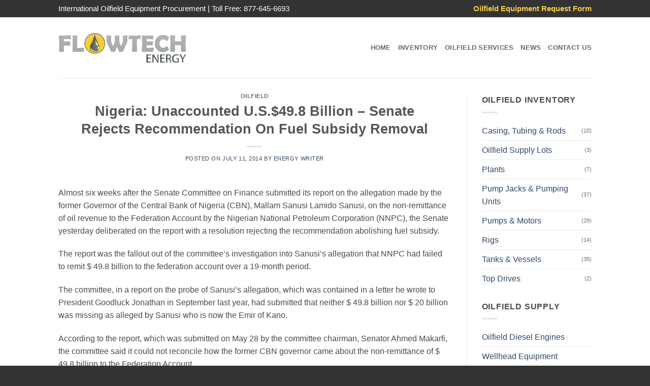

--- FILE ---
content_type: text/html; charset=UTF-8
request_url: https://www.flowtechenergy.com/news/oilfield/nigeria-unaccounted-u-s-49-8-billion-senate-rejects-recommendation-on-fuel-subsidy-removal/
body_size: 46359
content:
<!DOCTYPE html><html lang="en-US" prefix="og: https://ogp.me/ns#" class="loading-site no-js bg-fill"><head><meta charset="UTF-8" /><script data-cfasync="false" id="ao_optimized_gfonts_config" defer src="[data-uri]"></script><link rel="profile" href="https://gmpg.org/xfn/11" /><link rel="pingback" href="https://www.flowtechenergy.com/xmlrpc.php" /> <script defer src="[data-uri]"></script> <link rel='dns-prefetch' href='https://rest.happierleads.com/v3/script/xmgqbHMgJQfeaXzLe2vNxz/4.0.0'><link rel="preconnect" href="https://analytics.wpmucdn.com" crossorigin><link rel="preconnect" href="https://www.google-analytics.com" crossorigin><link rel="preconnect" href="https://www.googletagmanager.com" crossorigin><link rel="preconnect" href="https://static.cloudflareinsights.com" crossorigin><link rel="preconnect" href="https://challenges.cloudflare.com" crossorigin><link rel="preconnect" href="https://ajax.googleapis.com" crossorigin><link rel="dns-prefetch" href="//analytics.wpmucdn.com"><link rel="dns-prefetch" href="//www.google-analytics.com"><link rel="dns-prefetch" href="//www.googletagmanager.com"><style id="fte-layout-shift-fix">/* CRITICAL: Reserve space for main wrapper to prevent layout shift */
    #wrapper {
        min-height: 100vh !important;
        will-change: auto !important;
    }
    
    /* Reserve space for slider to prevent shift */
    .slider-wrapper,
    .slider-container,
    .slider {
        min-height: 318px !important;
    }
    
    /* Prevent lazy-load images from causing shifts */
    img[loading="lazy"],
    img.lazy {
        display: block !important;
    }
    
    /* Reserve aspect ratio for slider images ONLY (not product categories) */
    .slider img:not(.box-category img),
    .slider-wrapper img:not(.box-category img) {
        aspect-ratio: 1020/318 !important;
        width: 100% !important;
        height: auto !important;
    }
    
    /* Force product category images to be square */
    .box-category img,
    .product-category img,
    .box-category .box-image img {
        aspect-ratio: 1/1 !important;
        object-fit: cover !important;
        width: 100% !important;
        height: auto !important;
    }
    
    /* Reserve space for header */
    #masthead,
    .header-wrapper {
        min-height: 70px !important;
    }
    
    /* Prevent font-loading shifts */
    body {
        font-display: swap !important;
    }</style><meta name="viewport" content="width=device-width, initial-scale=1" /><title>Nigeria: Unaccounted U.S.$49.8 Billion - Senate Rejects Recommendation On Fuel Subsidy Removal</title><style id="perfmatters-used-css">@keyframes spin{0%{transform:rotate(0deg);}100%{transform:rotate(360deg);}}#loader-wrapper{position:fixed;width:100%;left:0;right:0;top:0;bottom:0;background-color:rgba(255,255,255,.7);z-index:9999;display:none;}@-webkit-keyframes spin{from{-webkit-transform:rotate(0deg);}to{-webkit-transform:rotate(360deg);}}@keyframes spin{from{transform:rotate(0deg);}to{transform:rotate(360deg);}}#loader-wrapper::after{content:"";display:block;position:absolute;left:48%;top:40%;width:25px;height:25px;border-style:dotted;border-color:black;border-top-color:transparent;border-width:7px;border-radius:50%;-webkit-animation:spin .8s linear infinite;animation:spin .8s linear infinite;}.afrfq-quote-popup-modal{display:none;display:flex;position:fixed;z-index:99999;left:0;top:0;width:100%;height:100%;background-color:rgba(0,0,0,.7);justify-content:center;align-items:center;overflow-y:auto;}.afrfq-quote-popup-content{background:#fff;width:90%;max-width:1050px;border-radius:10px;box-shadow:0px 4px 10px rgba(0,0,0,.3);position:relative;height:80%;margin:auto;}.afrfq-close-popup{position:absolute;top:0px;right:15px;font-size:35px;cursor:pointer;}.afrfq-popup-form-steps{display:flex;justify-content:space-between;align-items:center;padding:30px 15px;border-bottom:1px solid #eee;}.afrfq-popup-form-step{display:flex;flex-direction:row;align-items:center;flex:1;justify-content:center;gap:10px;}.afrfq-popup-form-step-label{width:45px;height:40px;border-radius:10px;background:#e0e0e0;display:flex;align-items:center;justify-content:center;font-weight:bold;font-size:18px;}.afrfq-popup-form-step-description{font-size:18px;color:black;}.afrfq-popup-form-inner{display:flex;flex-direction:column;height:100%;}.afrfq-product-selection-section{flex:1;overflow-y:auto;background-color:#f9fafb;}.afrfq-popup-form-footer{display:flex;align-items:center;justify-content:center;padding:10px;border-top:1px solid #eee;}.afrfq-popup-form-footer-buttons{display:grid;grid-template-columns:repeat(2,1fr);column-gap:12px;max-width:576px;width:100%;margin:0 auto;padding:10px;}.afrfq-popup-form-button,.afrfq-popup-form-button-primary{padding:5px;min-width:auto;width:100%;border-radius:6px;font-size:16px;cursor:pointer;border:1px solid transparent;text-align:center;}@media (max-width: 767px){.afrfq-popup-form-button,.afrfq-popup-form-button-primary{font-size:12px !important;}.afrfq-popup-form-steps{display:flex;justify-content:center;}.afrfq-popup-form-step{display:none !important;}.afrfq-popup-form-step[data-active="true"]{display:flex !important;align-items:center;}.afrfq-popup-form-step-label{width:35px !important;height:35px !important;font-size:16px !important;}.afrfq-popup-form-step-description{font-size:16px !important;}}@keyframes loading__animation{to{transform:translateX(100%);}}@keyframes loading__animation{to{transform:translateX(100%);}}@keyframes loading__animation{to{transform:translateX(100%);}}@keyframes loading__animation{to{transform:translateX(100%);}}@font-face{font-family:"ywraq-quote-icon";src:url("https://www.flowtechenergy.com/wp-content/plugins/yith-woocommerce-request-a-quote-premium/assets/css/../icons/ywraq-quote-icon.eot?ygyboi");src:url("https://www.flowtechenergy.com/wp-content/plugins/yith-woocommerce-request-a-quote-premium/assets/css/../icons/ywraq-quote-icon.eot?ygyboi#iefix") format("embedded-opentype"),url("https://www.flowtechenergy.com/wp-content/plugins/yith-woocommerce-request-a-quote-premium/assets/css/../icons/ywraq-quote-icon.ttf?ygyboi") format("truetype"),url("https://www.flowtechenergy.com/wp-content/plugins/yith-woocommerce-request-a-quote-premium/assets/css/../icons/ywraq-quote-icon.woff?ygyboi") format("woff"),url("https://www.flowtechenergy.com/wp-content/plugins/yith-woocommerce-request-a-quote-premium/assets/css/../icons/ywraq-quote-icon.svg?ygyboi#ywraq-quote-icon") format("svg");font-weight:normal;font-style:normal;font-display:block;}[class^="ywraq-quote-icon-"],[class*=" ywraq-quote-icon-"]{font-family:"ywraq-quote-icon" !important;speak:none;font-style:normal;font-weight:normal;font-variant:normal;text-transform:none;line-height:1;-webkit-font-smoothing:antialiased;-moz-osx-font-smoothing:grayscale;}[data-class="wpcf7cf_group"],.wpcf7cf_remove,.wpcf7cf_add{display:none;}@-webkit-keyframes smile-bounceIn{20%,40%,60%,80%,from,to{-webkit-animation-timing-function:cubic-bezier(.215,.61,.355,1);animation-timing-function:cubic-bezier(.215,.61,.355,1);}0%{opacity:0;-webkit-transform:scale3d(.3,.3,.3);transform:scale3d(.3,.3,.3);}20%{-webkit-transform:scale3d(1.1,1.1,1.1);transform:scale3d(1.1,1.1,1.1);}40%{-webkit-transform:scale3d(.9,.9,.9);transform:scale3d(.9,.9,.9);}60%{opacity:1;-webkit-transform:scale3d(1.03,1.03,1.03);transform:scale3d(1.03,1.03,1.03);}80%{-webkit-transform:scale3d(.97,.97,.97);transform:scale3d(.97,.97,.97);}to{opacity:1;-webkit-transform:scale3d(1,1,1);transform:scale3d(1,1,1);}}@keyframes smile-bounceIn{20%,40%,60%,80%,from,to{-webkit-animation-timing-function:cubic-bezier(.215,.61,.355,1);animation-timing-function:cubic-bezier(.215,.61,.355,1);}0%{opacity:0;-webkit-transform:scale3d(.3,.3,.3);transform:scale3d(.3,.3,.3);}20%{-webkit-transform:scale3d(1.1,1.1,1.1);transform:scale3d(1.1,1.1,1.1);}40%{-webkit-transform:scale3d(.9,.9,.9);transform:scale3d(.9,.9,.9);}60%{opacity:1;-webkit-transform:scale3d(1.03,1.03,1.03);transform:scale3d(1.03,1.03,1.03);}80%{-webkit-transform:scale3d(.97,.97,.97);transform:scale3d(.97,.97,.97);}to{opacity:1;-webkit-transform:scale3d(1,1,1);transform:scale3d(1,1,1);}}@-webkit-keyframes smile-bounceInDown{60%,75%,90%,from,to{-webkit-animation-timing-function:cubic-bezier(.215,.61,.355,1);animation-timing-function:cubic-bezier(.215,.61,.355,1);}0%{opacity:0;-webkit-transform:translate3d(0,-3000px,0);transform:translate3d(0,-3000px,0);}60%{opacity:1;-webkit-transform:translate3d(0,25px,0);transform:translate3d(0,25px,0);}75%{-webkit-transform:translate3d(0,-10px,0);transform:translate3d(0,-10px,0);}90%{-webkit-transform:translate3d(0,5px,0);transform:translate3d(0,5px,0);}to{-webkit-transform:none;transform:none;}}@keyframes smile-bounceInDown{60%,75%,90%,from,to{-webkit-animation-timing-function:cubic-bezier(.215,.61,.355,1);animation-timing-function:cubic-bezier(.215,.61,.355,1);}0%{opacity:0;-webkit-transform:translate3d(0,-3000px,0);transform:translate3d(0,-3000px,0);}60%{opacity:1;-webkit-transform:translate3d(0,25px,0);transform:translate3d(0,25px,0);}75%{-webkit-transform:translate3d(0,-10px,0);transform:translate3d(0,-10px,0);}90%{-webkit-transform:translate3d(0,5px,0);transform:translate3d(0,5px,0);}to{-webkit-transform:none;transform:none;}}.smile-bounceInDown{-webkit-animation-name:smile-bounceindown;animation-name:smile-bounceInDown;}@-webkit-keyframes smile-bounceInLeft{60%,75%,90%,from,to{-webkit-animation-timing-function:cubic-bezier(.215,.61,.355,1);animation-timing-function:cubic-bezier(.215,.61,.355,1);}0%{opacity:0;-webkit-transform:translate3d(-3000px,0,0);transform:translate3d(-3000px,0,0);}60%{opacity:1;-webkit-transform:translate3d(25px,0,0);transform:translate3d(25px,0,0);}75%{-webkit-transform:translate3d(-10px,0,0);transform:translate3d(-10px,0,0);}90%{-webkit-transform:translate3d(5px,0,0);transform:translate3d(5px,0,0);}to{-webkit-transform:none;transform:none;}}@keyframes smile-bounceInLeft{60%,75%,90%,from,to{-webkit-animation-timing-function:cubic-bezier(.215,.61,.355,1);animation-timing-function:cubic-bezier(.215,.61,.355,1);}0%{opacity:0;-webkit-transform:translate3d(-3000px,0,0);transform:translate3d(-3000px,0,0);}60%{opacity:1;-webkit-transform:translate3d(25px,0,0);transform:translate3d(25px,0,0);}75%{-webkit-transform:translate3d(-10px,0,0);transform:translate3d(-10px,0,0);}90%{-webkit-transform:translate3d(5px,0,0);transform:translate3d(5px,0,0);}to{-webkit-transform:none;transform:none;}}@-webkit-keyframes smile-bounceInRight{60%,75%,90%,from,to{-webkit-animation-timing-function:cubic-bezier(.215,.61,.355,1);animation-timing-function:cubic-bezier(.215,.61,.355,1);}from{opacity:0;-webkit-transform:translate3d(3000px,0,0);transform:translate3d(3000px,0,0);}60%{opacity:1;-webkit-transform:translate3d(-25px,0,0);transform:translate3d(-25px,0,0);}75%{-webkit-transform:translate3d(10px,0,0);transform:translate3d(10px,0,0);}90%{-webkit-transform:translate3d(-5px,0,0);transform:translate3d(-5px,0,0);}to{-webkit-transform:none;transform:none;}}@keyframes smile-bounceInRight{60%,75%,90%,from,to{-webkit-animation-timing-function:cubic-bezier(.215,.61,.355,1);animation-timing-function:cubic-bezier(.215,.61,.355,1);}from{opacity:0;-webkit-transform:translate3d(3000px,0,0);transform:translate3d(3000px,0,0);}60%{opacity:1;-webkit-transform:translate3d(-25px,0,0);transform:translate3d(-25px,0,0);}75%{-webkit-transform:translate3d(10px,0,0);transform:translate3d(10px,0,0);}90%{-webkit-transform:translate3d(-5px,0,0);transform:translate3d(-5px,0,0);}to{-webkit-transform:none;transform:none;}}@-webkit-keyframes smile-bounceInUp{60%,75%,90%,from,to{-webkit-animation-timing-function:cubic-bezier(.215,.61,.355,1);animation-timing-function:cubic-bezier(.215,.61,.355,1);}from{opacity:0;-webkit-transform:translate3d(0,3000px,0);transform:translate3d(0,3000px,0);}60%{opacity:1;-webkit-transform:translate3d(0,-20px,0);transform:translate3d(0,-20px,0);}75%{-webkit-transform:translate3d(0,10px,0);transform:translate3d(0,10px,0);}90%{-webkit-transform:translate3d(0,-5px,0);transform:translate3d(0,-5px,0);}to{-webkit-transform:translate3d(0,0,0);transform:translate3d(0,0,0);}}@keyframes smile-bounceInUp{60%,75%,90%,from,to{-webkit-animation-timing-function:cubic-bezier(.215,.61,.355,1);animation-timing-function:cubic-bezier(.215,.61,.355,1);}from{opacity:0;-webkit-transform:translate3d(0,3000px,0);transform:translate3d(0,3000px,0);}60%{opacity:1;-webkit-transform:translate3d(0,-20px,0);transform:translate3d(0,-20px,0);}75%{-webkit-transform:translate3d(0,10px,0);transform:translate3d(0,10px,0);}90%{-webkit-transform:translate3d(0,-5px,0);transform:translate3d(0,-5px,0);}to{-webkit-transform:translate3d(0,0,0);transform:translate3d(0,0,0);}}@-webkit-keyframes smile-bounceOut{20%{-webkit-transform:scale3d(.9,.9,.9);transform:scale3d(.9,.9,.9);}50%,55%{opacity:1;-webkit-transform:scale3d(1.1,1.1,1.1);transform:scale3d(1.1,1.1,1.1);}to{opacity:0;-webkit-transform:scale3d(.3,.3,.3);transform:scale3d(.3,.3,.3);}}@keyframes smile-bounceOut{20%{-webkit-transform:scale3d(.9,.9,.9);transform:scale3d(.9,.9,.9);}50%,55%{opacity:1;-webkit-transform:scale3d(1.1,1.1,1.1);transform:scale3d(1.1,1.1,1.1);}to{opacity:0;-webkit-transform:scale3d(.3,.3,.3);transform:scale3d(.3,.3,.3);}}@-webkit-keyframes smile-bounceOutDown{20%{-webkit-transform:translate3d(0,10px,0);transform:translate3d(0,10px,0);}40%,45%{opacity:1;-webkit-transform:translate3d(0,-20px,0);transform:translate3d(0,-20px,0);}to{opacity:0;-webkit-transform:translate3d(0,2000px,0);transform:translate3d(0,2000px,0);}}@keyframes smile-bounceOutDown{20%{-webkit-transform:translate3d(0,10px,0);transform:translate3d(0,10px,0);}40%,45%{opacity:1;-webkit-transform:translate3d(0,-20px,0);transform:translate3d(0,-20px,0);}to{opacity:0;-webkit-transform:translate3d(0,2000px,0);transform:translate3d(0,2000px,0);}}@-webkit-keyframes smile-bounceOutLeft{20%{opacity:1;-webkit-transform:translate3d(20px,0,0);transform:translate3d(20px,0,0);}to{opacity:0;-webkit-transform:translate3d(-2000px,0,0);transform:translate3d(-2000px,0,0);}}@keyframes smile-bounceOutLeft{20%{opacity:1;-webkit-transform:translate3d(20px,0,0);transform:translate3d(20px,0,0);}to{opacity:0;-webkit-transform:translate3d(-2000px,0,0);transform:translate3d(-2000px,0,0);}}@-webkit-keyframes smile-bounceOutRight{20%{opacity:1;-webkit-transform:translate3d(-20px,0,0);transform:translate3d(-20px,0,0);}to{opacity:0;-webkit-transform:translate3d(2000px,0,0);transform:translate3d(2000px,0,0);}}@keyframes smile-bounceOutRight{20%{opacity:1;-webkit-transform:translate3d(-20px,0,0);transform:translate3d(-20px,0,0);}to{opacity:0;-webkit-transform:translate3d(2000px,0,0);transform:translate3d(2000px,0,0);}}@-webkit-keyframes smile-bounceOutUp{20%{-webkit-transform:translate3d(0,-10px,0);transform:translate3d(0,-10px,0);}40%,45%{opacity:1;-webkit-transform:translate3d(0,20px,0);transform:translate3d(0,20px,0);}to{opacity:0;-webkit-transform:translate3d(0,-2000px,0);transform:translate3d(0,-2000px,0);}}@keyframes smile-bounceOutUp{20%{-webkit-transform:translate3d(0,-10px,0);transform:translate3d(0,-10px,0);}40%,45%{opacity:1;-webkit-transform:translate3d(0,20px,0);transform:translate3d(0,20px,0);}to{opacity:0;-webkit-transform:translate3d(0,-2000px,0);transform:translate3d(0,-2000px,0);}}@-webkit-keyframes smile-bounce{20%,53%,80%,from,to{-webkit-animation-timing-function:cubic-bezier(.215,.61,.355,1);animation-timing-function:cubic-bezier(.215,.61,.355,1);-webkit-transform:translate3d(0,0,0);transform:translate3d(0,0,0);}40%,43%{-webkit-animation-timing-function:cubic-bezier(.755,.05,.855,.06);animation-timing-function:cubic-bezier(.755,.05,.855,.06);-webkit-transform:translate3d(0,-30px,0);transform:translate3d(0,-30px,0);}70%{-webkit-animation-timing-function:cubic-bezier(.755,.05,.855,.06);animation-timing-function:cubic-bezier(.755,.05,.855,.06);-webkit-transform:translate3d(0,-15px,0);transform:translate3d(0,-15px,0);}90%{-webkit-transform:translate3d(0,-4px,0);transform:translate3d(0,-4px,0);}}@keyframes smile-bounce{20%,53%,80%,from,to{-webkit-animation-timing-function:cubic-bezier(.215,.61,.355,1);animation-timing-function:cubic-bezier(.215,.61,.355,1);-webkit-transform:translate3d(0,0,0);transform:translate3d(0,0,0);}40%,43%{-webkit-animation-timing-function:cubic-bezier(.755,.05,.855,.06);animation-timing-function:cubic-bezier(.755,.05,.855,.06);-webkit-transform:translate3d(0,-30px,0);transform:translate3d(0,-30px,0);}70%{-webkit-animation-timing-function:cubic-bezier(.755,.05,.855,.06);animation-timing-function:cubic-bezier(.755,.05,.855,.06);-webkit-transform:translate3d(0,-15px,0);transform:translate3d(0,-15px,0);}90%{-webkit-transform:translate3d(0,-4px,0);transform:translate3d(0,-4px,0);}}.cp-modal-popup-container,.cp-modal-popup-container *{-webkit-box-sizing:border-box;-moz-box-sizing:border-box;box-sizing:border-box;}.cp-desc-container::after,.cp-form-container::after,.cp-form-simple::after,.cp-form::after,.cp-modal-body-inner::after,.cp-modal-body::after,.cp-modal-popup-container::after,.cp-modal::after,.cp-row::after,.cp-sec-title-container::after,.cp-text-container::after,.cp-title-container::after{clear:both;}.cp-desc-container::after,.cp-desc-container::before,.cp-form-container::after,.cp-form-container::before,.cp-form-simple::after,.cp-form-simple::before,.cp-form::after,.cp-form::before,.cp-modal-body-inner::after,.cp-modal-body-inner::before,.cp-modal-body::after,.cp-modal-body::before,.cp-modal-popup-container::after,.cp-modal-popup-container::before,.cp-modal::after,.cp-modal::before,.cp-row::after,.cp-row::before,.cp-sec-title-container::after,.cp-sec-title-container::before,.cp-text-container::after,.cp-text-container::before,.cp-title-container::after,.cp-title-container::before{display:table;content:"";}.cp-overlay{position:fixed;width:100%;height:100%;display:none;top:0;bottom:0;left:0;right:0;background:rgba(194,194,194,.1);z-index:9999999999;opacity:0;visibility:hidden;-webkit-transition:opacity .4s,visibility .4s;-moz-transition:opacity .4s,visibility .4s;-ms-transition:opacity .4s,visibility .4s;transition:opacity .4s,visibility .4s;}.cp-overlay .cp-modal{opacity:0;visibility:hidden;}.cp-modal{width:650px;max-width:100%;z-index:99;display:block;margin:0 auto;position:absolute;top:50%;left:50%;-webkit-transform:translate(-50%,-50%);-moz-transform:translate(-50%,-50%);-ms-transform:translate(-50%,-50%);transform:translate(-50%,-50%);-webkit-perspective:1200px;-moz-perspective:1200px;-ms-perspective:1200px;perspective:1200px;font-style:normal;font-weight:400;font-variant:normal;text-transform:none;line-height:1;}.cp-modal-content{display:block;position:relative;z-index:99999;width:100%;overflow:hidden;box-shadow:none;}.cp-modal-body{display:block;padding:15px;background:#fff;max-width:100%;overflow:hidden;position:relative;font-size:13px;line-height:1.64;z-index:99999;}@media (max-width:768px){.cp-modal{width:80% !important;max-width:100%;height:auto !important;}.cp-modal-body{padding:5px 15px;}}.cp-modal-body *{font-family:inherit;color:inherit;font-weight:inherit;line-height:inherit;font-size:inherit;font-style:inherit;}.cp-row{margin-left:-15px;margin-right:-15px;display:block;position:relative;}.cp-modal-body p{margin-bottom:1em;}.cp-modal-body img{display:block;max-width:100%;border:none;padding:0;margin:0 auto;box-shadow:none;}.cp-overlay iframe,.cp-overlay object{opacity:0;position:absolute;z-index:-99999;max-width:100%;}.cp-desc-container,.cp-sec-title-container,.cp-title-container{display:block;width:100%;float:left;margin:0 0 25px;padding:10px 0;}.cp-info-container{display:block;width:100%;float:left;margin:0;padding:10px 0;}@media (max-width:768px){.cp-desc-container,.cp-sec-title-container,.cp-title-container{margin:0 0 15px;}}.cp-confidential,.cp-description,.cp-image-container,.cp-sec-title,.cp-title{margin:0;padding:0;display:block !important;word-wrap:break-word;}.cp-modal-body-overlay{position:absolute;top:0;left:0;bottom:0;right:0;background-color:transparent;opacity:1;width:100%;height:100%;padding:0;z-index:0;border-radius:inherit;}.cp-title>h1,.cp-title>h2,.cp-title>h3{margin:.5em auto;}.cp-modal-body ol,.cp-modal-body ul{list-style-position:inside;margin:0;padding:0;font-size:inherit;line-height:normal;}.cp-modal-body ol li,.cp-modal-body ul li{list-style-position:inside;font-size:inherit;line-height:normal;margin:0;padding:0;}.cp-modal-popup-container button,.cp-modal-popup-container input,.cp-modal-popup-container select,.cp-modal-popup-container textarea{border:1px solid #ddd;box-shadow:none;border-radius:3px;font-family:inherit;padding:10px;outline:0;display:block;margin-bottom:10px;width:100%;max-width:100%;}.cp-modal-popup-container button:focus,.cp-modal-popup-container input:focus,.cp-modal-popup-container select:focus,.cp-modal-popup-container textarea:focus{box-shadow:none;outline:0;}.cp-modal .cp-submit.cp-btn-flat,.cp-modal .cp-submit.cp-btn-outline{-webkit-transition:all .15s ease-in-out;-moz-transition:all .15s ease-in-out;-ms-transition:all .15s ease-in-out;-o-transition:all .15s ease-in-out;transition:all .15s ease-in-out;}.cp-submit:active{box-shadow:none !important;}.cp-form button.cp-submit,.cp-form input[name=email],.cp-form input[name=name],.cp-form input[type=email],.cp-form input[type=text]{-webkit-appearance:none;-moz-appearance:none;-ms-appearance:none;appearance:none;}.cp-modal input.cp-email:focus,.cp-modal input.cp-name:focus{box-shadow:0 0 2px #999;-webkit-transition:all .2s ease-in-out;-moz-transition:all .2s ease-in-out;transition:all .2s ease-in-out;}.cp-modal .cp-submit,.cp-modal .cp-submit:active,.cp-modal .cp-submit:focus,.cp-modal .cp-submit:hover{cursor:pointer;background-color:#ff4c6b;background-image:none;color:#fff;text-align:center;margin-bottom:0;text-transform:none;}.cp-modal input.cp-input[type=checkbox],.cp-modal input.cp-input[type=radio]{border:1px solid #b4b9be;background:#fff;color:#555;clear:none;cursor:pointer;display:inline-block;line-height:0;height:20px;margin:-4px 4px 0 0;outline:0;padding:0 !important;text-align:center;vertical-align:middle;width:20px;min-width:20px;-webkit-appearance:none;-webkit-box-shadow:inset 0 1px 2px rgba(0,0,0,.1);box-shadow:inset 0 1px 2px rgba(0,0,0,.1);-webkit-transition:50ms border-color ease-in-out;transition:50ms border-color ease-in-out;}.cp-modal input.cp-input[type=checkbox]:checked::before{content:"";margin:-3px 0 0 -4px;color:#1e8cbe;}@media (max-width:768px){.cp-modal-popup-container button,.cp-modal-popup-container input,.cp-modal-popup-container select,.cp-modal-popup-container textarea{padding:7px 10px !important;}.cp-form .cp-submit,.cp-form input[name=email],.cp-form input[name=name],.cp-form input[type=email],.cp-form input[type=text]{margin:0 0 10px !important;}.cp-modal-popup-container input:-moz-placeholder,.cp-modal-popup-container input:-ms-input-placeholder,.cp-modal-popup-container input::-moz-placeholder,.cp-modal-popup-container input::-webkit-input-placeholder{line-height:normal;}}.cp-modal-popup-container input[type=submit]{cursor:pointer;}.cp-overlay-close{position:fixed;right:35px;top:35px;border:0;color:#f7f7f7;outline:0;z-index:999999999999;cursor:pointer;line-height:1;}.cp-overlay .cp-overlay-close:active{box-shadow:none !important;outline:0 !important;}.cp-overlay-close.cp-adjacent-close,.cp-overlay-close.cp-inside-close{position:absolute;display:inline-block;width:auto;height:auto;padding:0;margin:0;overflow:hidden;}.cp-modal-window-size .cp-overlay-close.cp-inside-close,.cp-modal-window-size+.cp-overlay-close,.cp-overlay-close.cp-inside-close{left:auto;top:10px;right:10px;}.cp-modal-window-size .cp-overlay-close.cp-inside-close.cp-adjacent-bottom-right,.cp-modal-window-size .cp-overlay-close.cp-inside-close.cp-adjacent-right,.cp-modal-window-size+.cp-overlay-close.cp-adjacent-bottom-right,.cp-modal-window-size+.cp-overlay-close.cp-adjacent-right,.cp-overlay-close.cp-inside-close.cp-adjacent-bottom-right,.cp-overlay-close.cp-inside-close.cp-adjacent-right{left:auto;top:10px;right:10px;}.cp-overlay-close img{cursor:pointer;border:none;border-radius:0;box-shadow:none;padding:0;margin:0;width:100%;max-width:100%;display:block;}.cp-overlay-close span{font-size:17px;line-height:1.35;}.cp-overlay-close.cp-adjacent-close span,.cp-overlay-close.cp-inside-close span{font-size:14px;}@media (max-width:768px){.cp-overlay-close{right:10px;top:10px;max-width:32px;}.cp-overlay-close span{font-size:14px;}}.cp-msg-on-submit,.cp-msg-on-submit p{margin-bottom:5px;font-size:13px;line-height:normal;color:#000;}.cp-form-processing-wrap{overflow:hidden;display:none;position:absolute;top:0;left:0;bottom:0;right:0;background:rgba(255,255,255,.99);opacity:1;width:100%;padding:0;z-index:99999999;-webkit-transition:all .3s linear;-moz-transition:all .3s linear;-ms-transition:all .3s linear;transition:all .3s linear;}.cp-form-after-submit{width:100%;height:100%;}.cp-form-processing{display:block;visibility:hidden;border:1px solid transparent;-webkit-transition:visibility .2s linear;-moz-transition:visibility .2s linear;-ms-transition:visibility .2s linear;transition:visibility .2s linear;}.cp-msg-on-submit{font-size:18px;display:inline-block;visibility:visible;position:absolute;width:100%;height:100%;z-index:999999999999;border:1px solid transparent;-webkit-transition:visibility .2s linear;-moz-transition:visibility .2s linear;-ms-transition:visibility .2s linear;transition:visibility .2s linear;}.cp-modal-popup-container .form-main button:active,.cp-modal-popup-container .form-main button:hover,.cp-modal-popup-container .form-main input[type=button]:active,.cp-modal-popup-container .form-main input[type=button]:hover,.cp-modal-popup-container .form-main input[type=submit]:active,.cp-modal-popup-container .form-main input[type=submit]:hover{background-color:inherit;background-image:inherit;border-color:inherit;border:inherit;}@keyframes blink{0%{opacity:1;}50%{opacity:0;}100%{opacity:1;}}@-webkit-keyframes blink{0%{opacity:1;}50%{opacity:0;}100%{opacity:1;}}@-moz-keyframes blink{0%{opacity:1;}50%{opacity:0;}100%{opacity:1;}}.cp-modal ul li{list-style-position:inside;}.cp-form-after-submit,.cp-form-processing,.smile-absolute-loader{border-radius:inherit;}.cp_font{line-height:normal;}.cp-animate-container,.cp-modal,.cp-modal-content{height:auto;}.cp-overlay-background{position:absolute;top:0;left:0;bottom:0;right:0;background-color:transparent;opacity:1;width:100%;height:100%;padding:0;z-index:0;border-radius:inherit;}.cp-empty,.cp-empty *{margin:0 !important;padding:0 !important;line-height:1px !important;}[data-template=demo] .cp-empty,[data-template=demo] .cp-empty *{line-height:3px !important;}.smile-absolute-loader,.smile-fixed-loader{width:100%;height:100%;background-color:transparent;z-index:99999;visibility:hidden;-webkit-transition:visibility .6s linear,background-color .6s linear;-moz-transition:visibility .6s linear,background-color .6s linear;transition:visibility .6s linear,background-color .6s linear;}.smile-absolute-loader{position:absolute;}.smile-loader{position:absolute;left:50%;top:50%;-webkit-transform:translate(-50%,-50%);-moz-transform:translate(-50%,-50%);-ms-transform:translate(-50%,-50%);-o-transform:translate(-50%,-50%);transform:translate(-50%,-50%);}.smile-loading-bar{display:inline-block;width:6px;height:29px;border-radius:4px;-webkit-animation:loading 1s ease-in-out infinite;-moz-animation:loading 1s ease-in-out infinite;animation:loading 1s ease-in-out infinite;margin-right:1px;}.smile-loading-bar:nth-child(1){background-color:#3498db;-webkit-animation-delay:0;-moz-animation-delay:0;animation-delay:0;}.smile-loading-bar:nth-child(2){background-color:#e74c3c;-webkit-animation-delay:90ms;-moz-animation-delay:90ms;animation-delay:90ms;}.smile-loading-bar:nth-child(3){background-color:#f1c40f;-webkit-animation-delay:.18s;-moz-animation-delay:.18s;animation-delay:.18s;}.smile-loading-bar:nth-child(4){background-color:#2ecc71;-webkit-animation-delay:.27s;-moz-animation-delay:.27s;animation-delay:.27s;}@-webkit-keyframes loading{0%{-webkit-transform:scale(1);}20%{-webkit-transform:scale(1,2.2);}40%{-webkit-transform:scale(1);}}@-moz-keyframes loading{0%{-moz-transform:scale(1);}20%{-moz-transform:scale(1,2.2);}40%{-moz-transform:scale(1);}}@keyframes loading{0%{transform:scale(1);}20%{transform:scale(1,2.2);}40%{transform:scale(1);}}@-moz-keyframes blink{from,to{background-color:transparent;}50%{background-color:#000;}}@keyframes blink{from,to{background-color:transparent;}50%{background-color:#000;}}@-webkit-keyframes blink{from,to{background-color:transparent;}50%{background-color:#000;}}@-ms-keyframes blink{from,to{background-color:transparent;}50%{background-color:#000;}}@keyframes blink{from,to{background-color:transparent;}50%{background-color:#000;}}.cp-form-container{clear:both;float:none;margin:auto auto 10px auto;}.cp-form-container ::-webkit-input-placeholder{font-family:inherit;line-height:normal;color:inherit;opacity:1;}.cp-form-container :-moz-placeholder{font-family:inherit;line-height:normal;color:inherit;opacity:1;}.cp-form-container ::-moz-placeholder{font-family:inherit;line-height:normal;color:inherit;opacity:1;}.cp-form-container :-ms-input-placeholder{font-family:inherit;line-height:normal;color:inherit;opacity:1;}.cp-form-container :placeholder-shown{font-family:inherit;line-height:normal;color:inherit;opacity:1;}.cp-form-container .cp-submit,.cp-form-container .cp-submit:active,.cp-form-container .cp-submit:focus,.cp-form-container .cp-submit:hover{cursor:pointer;background-color:#ff4c6b;background-image:none;color:#fff;text-align:center;margin-bottom:0;text-transform:none;}.cp-form-container .cp-submit.cp-btn-flat,.cp-form-container .cp-submit.cp-btn-outline{-webkit-transition:all .15s ease-in-out;-moz-transition:all .15s ease-in-out;-ms-transition:all .15s ease-in-out;-o-transition:all .15s ease-in-out;transition:all .15s ease-in-out;}.cp-form-container label{font-size:14px;line-height:normal;margin-bottom:5px;text-align:left;display:block;}.cp-form-container .cp-form-field button,.cp-form-container .cp-form-field button:active,.cp-form-container .cp-form-field button:focus,.cp-form-container .cp-form-field button:hover,.cp-form-container .cp-form-field input,.cp-form-container .cp-form-field input:active,.cp-form-container .cp-form-field input:focus,.cp-form-container .cp-form-field input:hover,.cp-form-container .cp-form-field select,.cp-form-container .cp-form-field select:active,.cp-form-container .cp-form-field select:focus,.cp-form-container .cp-form-field select:hover,.cp-form-container .cp-form-field textarea,.cp-form-container .cp-form-field textarea:active,.cp-form-container .cp-form-field textarea:focus,.cp-form-container .cp-form-field textarea:hover{outline:0;box-shadow:none;}.cp-form-container .cp-form-field button,.cp-form-container .cp-form-field input,.cp-form-container .cp-form-field select,.cp-form-container .cp-form-field textarea{font-size:16px;line-height:normal;border:1px solid #ddd;box-shadow:none;border-radius:3px;font-family:inherit;padding:10px;outline:0;display:block;margin:0 0 10px 0;width:100%;max-width:100%;}.cp-modal-popup-container .cp-form-field button:focus,.cp-modal-popup-container .cp-form-field input:focus,.cp-modal-popup-container .cp-form-field select:focus,.cp-modal-popup-container .cp-form-field textarea:focus{box-shadow:none;outline:0;}.cp-modal-popup-container .cp-form-field button,.cp-modal-popup-container .cp-form-field input:not(.cp-checkbox),.cp-modal-popup-container .cp-form-field textarea{-webkit-appearance:none;-moz-appearance:none;-ms-appearance:none;appearance:none;}.cp-modal-popup-container .cp-form-field button,.cp-modal-popup-container .cp-form-field input,.cp-modal-popup-container .cp-form-field select,.cp-modal-popup-container .cp-form-field textarea{-webkit-transition:all .2s ease-in-out;-moz-transition:all .2s ease-in-out;-ms-transition:all .2s ease-in-out;-o-transition:all .2s ease-in-out;transition:all .2s ease-in-out;}@media (max-width:768px){.cp-form-container .cp-form-field input:-moz-placeholder,.cp-form-container .cp-form-field input:-ms-input-placeholder,.cp-form-container .cp-form-field input::-moz-placeholder,.cp-form-container .cp-form-field input::-webkit-input-placeholder{line-height:normal;font-size:.85em !important;}}.cp-form-container .cp-submit{width:auto;display:inline-block;}.cp-form-container .cp-submit-wrap-full .cp-submit{width:100%;}@media (min-width:768px){.cp-form-layout-2 .cp-form-field:nth-child(odd):not(.odd-field-fallback){padding-right:5px;clear:both;}.cp-form-layout-2 .cp-form-field:nth-child(even){padding-left:5px;}}.cp-form-container .cp-all-inputs-wrap{padding:0;}.cp-form-container .cp-form-layout-2 .cp-all-inputs-wrap{padding:0;}@-webkit-keyframes cp-input-smile-shake{from,to{-webkit-transform:translate3d(0,0,0);transform:translate3d(0,0,0);}30%,60%,90%{-webkit-transform:translate3d(-1px,0,0);transform:translate3d(-1px,0,0);}100%,20%,50%,80%{-webkit-transform:translate3d(1px,0,0);transform:translate3d(1px,0,0);}}@keyframes cp-input-smile-shake{from,to{-webkit-transform:translate3d(0,0,0);transform:translate3d(0,0,0);}30%,60%,90%{-webkit-transform:translate3d(-1px,0,0);transform:translate3d(-1px,0,0);}100%,20%,50%,80%{-webkit-transform:translate3d(1px,0,0);transform:translate3d(1px,0,0);}}.cp-form-container input:-webkit-autofill{box-shadow:0 0 0 1000px #fff inset !important;-webkit-box-shadow:0 0 0 1000px #fff inset !important;}.cp-form-container input[type=number]{height:auto;}.cp-form-container input:focus:not([type=radio]):not([type=checkbox]):not([type=range]),.cp-form-container textarea:focus{border-color:#eee;box-shadow:0 0 5px 0 #eee;}input.cp-input.cp-email{height:auto;}.cp-module .text-left{text-align:left;}.cp-module .text-right{text-align:right;}.cp-module .text-center{text-align:center;}.cp-module .col-lg-1,.cp-module .col-lg-10,.cp-module .col-lg-11,.cp-module .col-lg-12,.cp-module .col-lg-2,.cp-module .col-lg-3,.cp-module .col-lg-4,.cp-module .col-lg-5,.cp-module .col-lg-6,.cp-module .col-lg-7,.cp-module .col-lg-8,.cp-module .col-lg-9,.cp-module .col-md-1,.cp-module .col-md-10,.cp-module .col-md-11,.cp-module .col-md-12,.cp-module .col-md-2,.cp-module .col-md-3,.cp-module .col-md-4,.cp-module .col-md-5,.cp-module .col-md-6,.cp-module .col-md-7,.cp-module .col-md-8,.cp-module .col-md-9,.cp-module .col-sm-1,.cp-module .col-sm-10,.cp-module .col-sm-11,.cp-module .col-sm-12,.cp-module .col-sm-2,.cp-module .col-sm-3,.cp-module .col-sm-4,.cp-module .col-sm-5,.cp-module .col-sm-6,.cp-module .col-sm-7,.cp-module .col-sm-8,.cp-module .col-sm-9,.cp-module .col-xs-1,.cp-module .col-xs-10,.cp-module .col-xs-11,.cp-module .col-xs-12,.cp-module .col-xs-2,.cp-module .col-xs-3,.cp-module .col-xs-4,.cp-module .col-xs-5,.cp-module .col-xs-6,.cp-module .col-xs-7,.cp-module .col-xs-8,.cp-module .col-xs-9{position:relative;min-height:1px;padding-left:15px;padding-right:15px;box-sizing:border-box;}.cp-module .col-xs-1,.cp-module .col-xs-10,.cp-module .col-xs-11,.cp-module .col-xs-12,.cp-module .col-xs-2,.cp-module .col-xs-3,.cp-module .col-xs-4,.cp-module .col-xs-5,.cp-module .col-xs-6,.cp-module .col-xs-7,.cp-module .col-xs-8,.cp-module .col-xs-9{float:left;box-sizing:border-box;}.cp-module .col-xs-12{width:100%;}@media (min-width:768px){.cp-module .container{width:750px;}.cp-module .col-sm-1,.cp-module .col-sm-10,.cp-module .col-sm-11,.cp-module .col-sm-12,.cp-module .col-sm-2,.cp-module .col-sm-3,.cp-module .col-sm-4,.cp-module .col-sm-5,.cp-module .col-sm-6,.cp-module .col-sm-7,.cp-module .col-sm-8,.cp-module .col-sm-9{float:left;}.cp-module .col-sm-12{width:100%;}.cp-module .col-sm-6{width:50%;}}@media (min-width:992px){.cp-module .container{width:970px;}.cp-module .col-md-1,.cp-module .col-md-10,.cp-module .col-md-11,.cp-module .col-md-12,.cp-module .col-md-2,.cp-module .col-md-3,.cp-module .col-md-4,.cp-module .col-md-5,.cp-module .col-md-6,.cp-module .col-md-7,.cp-module .col-md-8,.cp-module .col-md-9{float:left;}.cp-module .col-md-12{width:100%;}.cp-module .col-md-6{width:50%;}}@media (min-width:1200px){.cp-module .container{width:1170px;}.cp-module .col-lg-1,.cp-module .col-lg-10,.cp-module .col-lg-11,.cp-module .col-lg-12,.cp-module .col-lg-2,.cp-module .col-lg-3,.cp-module .col-lg-4,.cp-module .col-lg-5,.cp-module .col-lg-6,.cp-module .col-lg-7,.cp-module .col-lg-8,.cp-module .col-lg-9{float:left;}.cp-module .col-lg-12{width:100%;}.cp-module .col-lg-6{width:50%;}}.cp-form input[name=cp_set_hp]{display:none;}html{-ms-text-size-adjust:100%;-webkit-text-size-adjust:100%;font-family:sans-serif;}body{margin:0;}article,aside,details,figcaption,figure,footer,header,main,menu,nav,section,summary{display:block;}[hidden],template{display:none;}a{background-color:transparent;}a:active,a:hover{outline-width:0;}b,strong{font-weight:inherit;font-weight:bolder;}img{border-style:none;}svg:not(:root){overflow:hidden;}button,input,select,textarea{font:inherit;}button,input,select{overflow:visible;}button,select{text-transform:none;}[type=button],[type=reset],[type=submit],button{cursor:pointer;}[disabled]{cursor:default;}[type=reset],[type=submit],button,html [type=button]{-webkit-appearance:button;}button::-moz-focus-inner,input::-moz-focus-inner{border:0;padding:0;}button:-moz-focusring,input:-moz-focusring{outline:1px dotted ButtonText;}[type=checkbox],[type=radio]{box-sizing:border-box;padding:0;}[type=number]::-webkit-inner-spin-button,[type=number]::-webkit-outer-spin-button{height:auto;}[type=search]{-webkit-appearance:textfield;}[type=search]::-webkit-search-cancel-button,[type=search]::-webkit-search-decoration{-webkit-appearance:none;}*,:after,:before,html{box-sizing:border-box;}html{-webkit-tap-highlight-color:rgba(0,0,0,0);background-attachment:fixed;}body{-webkit-font-smoothing:antialiased;-moz-osx-font-smoothing:grayscale;color:var(--fs-color-base);}img{display:inline-block;height:auto;max-width:100%;vertical-align:middle;}p:empty{display:none;}a,button,input{touch-action:manipulation;}embed,iframe,object{max-width:100%;}.col,.columns,.gallery-item{margin:0;padding:0 15px 30px;position:relative;width:100%;}@media screen and (max-width:849px){.col{padding-bottom:30px;}}@media screen and (min-width:850px){.row-divided>.col+.col:not(.large-12){border-left:1px solid #ececec;}}.align-top{align-items:flex-start !important;align-self:flex-start !important;justify-content:flex-start !important;vertical-align:top !important;}@media screen and (min-width:850px){.large-3{flex-basis:25%;max-width:25%;}.large-9{flex-basis:75%;max-width:75%;}.gallery-columns-4 .gallery-item,.large-columns-4 .flickity-slider>.col,.large-columns-4>.col{flex-basis:25%;max-width:25%;}}.container,.container-width,.full-width .ubermenu-nav,.row,body.boxed,body.framed{margin-left:auto;margin-right:auto;width:100%;}.container{padding-left:15px;padding-right:15px;}.container,.container-width,.full-width .ubermenu-nav,.row{max-width:1080px;}.row.row-large{max-width:1110px;}.flex-row{align-items:center;display:flex;flex-flow:row nowrap;justify-content:space-between;width:100%;}.text-center .flex-row{justify-content:center;}.header .flex-row{height:100%;}.flex-col{max-height:100%;}.flex-grow{-ms-flex-negative:1;-ms-flex-preferred-size:auto !important;flex:1;}.flex-center{margin:0 auto;}.flex-left{margin-right:auto;}.flex-right{margin-left:auto;}@media (max-width:849px){.medium-text-center .flex-row{justify-content:center;}}@media (-ms-high-contrast:none){.payment-icon svg{max-width:50px;}.nav>li>a>i{top:-1px;}}.gallery,.row{display:flex;flex-flow:row wrap;width:100%;}.row>div:not(.col):not([class^=col-]):not([class*=" col-"]){width:100% !important;}.container .row:not(.row-collapse),.lightbox-content .row:not(.row-collapse),.row .gallery,.row .row:not(.row-collapse){margin-left:-15px;margin-right:-15px;padding-left:0;padding-right:0;width:auto;}.row .container{padding-left:0;padding-right:0;}.banner+.row:not(.row-collapse),.banner-grid-wrapper+.row:not(.row-collapse),.section+.row:not(.row-collapse),.slider-wrapper+.row:not(.row-collapse){margin-top:30px;}@media screen and (min-width:850px){.row-large{padding-left:0;padding-right:0;}.container .row-large:not(.row-collapse),.row .row-large:not(.row-collapse){margin-bottom:0;margin-left:-30px;margin-right:-30px;}.row-large>.col,.row-large>.flickity-viewport>.flickity-slider>.col{margin-bottom:0;padding:0 30px 30px;}}.section{align-items:center;display:flex;flex-flow:row;min-height:auto;padding:30px 0;position:relative;width:100%;}.section.dark{background-color:#666;}.container .section,.row .section{padding-left:30px;padding-right:30px;}.nav p{margin:0;padding-bottom:0;}.nav,.nav ul:not(.nav-dropdown){margin:0;padding:0;}.nav>li>a.button,.nav>li>button{margin-bottom:0;}.nav{align-items:center;display:flex;flex-flow:row wrap;width:100%;}.nav,.nav>li{position:relative;}.nav>li{display:inline-block;list-style:none;margin:0 7px;padding:0;transition:background-color .3s;}.nav>li>a{align-items:center;display:inline-flex;flex-wrap:wrap;padding:10px 0;}.html .nav>li>a{padding-bottom:0;padding-top:0;}.nav-small .nav>li>a,.nav.nav-small>li>a{font-weight:400;padding-bottom:5px;padding-top:5px;vertical-align:top;}.nav-small.nav>li.html{font-size:.75em;}.nav-center{justify-content:center;}.nav-left{justify-content:flex-start;}.nav-right{justify-content:flex-end;}@media (max-width:849px){.medium-nav-center{justify-content:center;}}.nav-column>li>a,.nav-dropdown>li>a,.nav-vertical-fly-out>li>a,.nav>li>a{color:rgba(74,74,74,.85);transition:all .2s;}.nav-column li.active>a,.nav-column li>a:hover,.nav-dropdown li.active>a,.nav-dropdown>li>a:hover,.nav-vertical-fly-out>li.active>a,.nav-vertical-fly-out>li>a:hover,.nav>li.active>a,.nav>li.current>a,.nav>li>a.active,.nav>li>a.current,.nav>li>a:hover{color:hsla(0,0%,7%,.85);}.nav li:first-child{margin-left:0 !important;}.nav li:last-child{margin-right:0 !important;}.nav-uppercase>li>a{font-weight:bolder;letter-spacing:.02em;text-transform:uppercase;}@media (min-width:850px){.nav-divided>li{margin:0 .7em;}.nav-divided>li+li>a:after{border-left:1px solid rgba(0,0,0,.1);content:"";height:15px;left:-1em;margin-top:-7px;position:absolute;top:50%;width:1px;}}li.html .row,li.html form,li.html input,li.html select{margin:0;}li.html>.button{margin-bottom:0;}.nav:hover>li:not(:hover)>a:before{opacity:0;}.nav.nav-vertical{flex-flow:column;}.nav.nav-vertical li{list-style:none;margin:0;width:100%;}.nav-vertical li li{font-size:1em;padding-left:.5em;}.nav-vertical>li{align-items:center;display:flex;flex-flow:row wrap;}.nav-vertical>li ul{width:100%;}.nav-vertical>li>a,.nav-vertical>li>ul>li a{align-items:center;display:flex;flex-grow:1;width:auto;}.nav-vertical>li.html{padding-bottom:1em;padding-top:1em;}.nav-vertical>li>ul li a{color:#4a4a4a;transition:color .2s;}.nav-vertical>li>ul li a:hover{color:#111;opacity:1;}.nav-vertical>li>ul{margin:0 0 2em;padding-left:1em;}.nav-sidebar.nav-vertical>li.menu-item.active,.nav-sidebar.nav-vertical>li.menu-item:hover{background-color:rgba(0,0,0,.05);}.nav-sidebar.nav-vertical>li+li{border-top:1px solid #ececec;}.dark .nav-sidebar.nav-vertical>li+li,.dark .nav-vertical-fly-out>li+li{border-color:hsla(0,0%,100%,.2);}.nav-vertical>li+li{border-top:1px solid #ececec;}.text-center .nav-vertical li{border:0;}.text-center .nav-vertical li li,.text-center.nav-vertical li li{padding-left:0;}.nav-vertical .header-button,.nav-vertical .social-icons{display:block;width:100%;}.badge{backface-visibility:hidden;display:table;height:2.8em;pointer-events:none;width:2.8em;z-index:20;}.badge-inner{background-color:var(--fs-color-primary);color:#fff;display:table-cell;font-weight:bolder;height:100%;line-height:.85;padding:2px;text-align:center;transition:background-color .3s,color .3s,border .3s;vertical-align:middle;white-space:nowrap;width:100%;}.badge-small{height:2.3em;width:2.3em;}.badge-small .badge-inner{line-height:.7;}.badge+.badge{height:2.5em;opacity:.9;width:2.5em;}.badge+.badge+.badge{opacity:.8;}.badge-frame .badge-inner,.badge-outline .badge-inner{background-color:#fff;border:2px solid;color:var(--fs-color-primary);}.badge-circle,.badge-outline{margin-left:-.4em;}.badge-frame .badge-inner,.widget .badge-outline .badge-inner{background-color:transparent;}.widget .badge{margin:0 !important;}.dark .widget .badge-outline .badge-inner{color:#fff;opacity:.7;}.button,button,input[type=button],input[type=reset],input[type=submit]{background-color:transparent;border:1px solid transparent;border-radius:0;box-sizing:border-box;color:currentColor;cursor:pointer;display:inline-block;font-size:.97em;font-weight:bolder;letter-spacing:.03em;line-height:2.4em;margin-right:1em;margin-top:0;max-width:100%;min-height:2.5em;min-width:24px;padding:0 1.2em;position:relative;text-align:center;text-decoration:none;text-rendering:optimizeLegibility;text-shadow:none;text-transform:uppercase;transition:transform .3s,border .3s,background .3s,box-shadow .3s,opacity .3s,color .3s;vertical-align:middle;}.button span{display:inline-block;line-height:1.6;}.button.is-outline{line-height:2.19em;}.nav>li>a.button,.nav>li>a.button:hover{padding-bottom:0;padding-top:0;}.nav>li>a.button:hover{color:#fff;}.button,input[type=button].button,input[type=reset].button,input[type=submit],input[type=submit].button{background-color:var(--fs-color-primary);border-color:rgba(0,0,0,.05);color:#fff;}.button.is-outline,input[type=button].is-outline,input[type=reset].is-outline,input[type=submit].is-outline{background-color:transparent;border:2px solid;}.button:hover,.dark .button.is-form:hover,input[type=button]:hover,input[type=reset]:hover,input[type=submit]:hover{box-shadow:inset 0 0 0 100px rgba(0,0,0,.2);color:#fff;opacity:1;outline:none;}.dark .button,.dark input[type=button],.dark input[type=reset],.dark input[type=submit]{color:#fff;}.is-outline{color:silver;}.is-outline:hover{box-shadow:none !important;}.primary,input[type=submit],input[type=submit].button{background-color:var(--fs-color-primary);}.primary.is-link,.primary.is-outline,.primary.is-underline{color:var(--fs-color-primary);}.is-outline:hover,.primary.is-outline:hover{background-color:var(--fs-color-primary);border-color:var(--fs-color-primary);color:#fff;}a.primary:not(.button),a.secondary:not(.button){background-color:transparent;}.text-center .button:first-of-type{margin-left:0 !important;}.text-center .button:last-of-type,.text-right .button:last-of-type{margin-right:0 !important;}.button.disabled,.button[disabled],button.disabled,button[disabled]{opacity:.6;}.header-button{display:inline-block;}.header-button .plain.is-outline:not(:hover){color:#999;}.nav-dark .header-button .plain.is-outline:not(:hover){color:#fff;}.header-button .button{margin:0;}.flex-col .button,.flex-col button,.flex-col input{margin-bottom:0;}.is-divider{background-color:rgba(0,0,0,.1);display:block;height:3px;margin:1em 0;max-width:30px;width:100%;}.widget .is-divider{margin-top:.66em;}.dark .is-divider{background-color:hsla(0,0%,100%,.3);}form{margin-bottom:0;}.select-resize-ghost,.select2-container .select2-choice,.select2-container .select2-selection,input[type=date],input[type=email],input[type=number],input[type=password],input[type=search],input[type=tel],input[type=text],input[type=url],select,textarea{background-color:#fff;border:1px solid #ddd;border-radius:0;box-shadow:inset 0 1px 2px rgba(0,0,0,.1);box-sizing:border-box;color:#333;font-size:.97em;height:2.507em;max-width:100%;padding:0 .75em;transition:color .3s,border .3s,background .3s,opacity .3s;vertical-align:middle;width:100%;}@media (max-width:849px){.select-resize-ghost,.select2-container .select2-choice,.select2-container .select2-selection,input[type=date],input[type=email],input[type=number],input[type=password],input[type=search],input[type=tel],input[type=text],input[type=url],select,textarea{font-size:1rem;}}input:hover,select:hover,textarea:hover{box-shadow:inset 0 -1.8em 1em 0 transparent;}input[type=email],input[type=number],input[type=search],input[type=tel],input[type=text],input[type=url],textarea{-webkit-appearance:none;-moz-appearance:none;appearance:none;}input[type=email]:focus,input[type=number]:focus,input[type=password]:focus,input[type=search]:focus,input[type=tel]:focus,input[type=text]:focus,select:focus,textarea:focus{background-color:#fff;box-shadow:0 0 5px #ccc;color:#333;opacity:1 !important;outline:0;}label,legend{display:block;font-size:.9em;font-weight:700;margin-bottom:.4em;}input[type=checkbox],input[type=radio]{display:inline;font-size:16px;margin-right:10px;}input[type=checkbox]+label,input[type=radio]+label{display:inline;}.links>li>a:before,i[class*=" icon-"],i[class^=icon-]{speak:none !important;display:inline-block;font-display:block;font-family:fl-icons !important;font-style:normal !important;font-variant:normal !important;font-weight:400 !important;line-height:1.2;margin:0;padding:0;position:relative;text-transform:none !important;}.widget-title i{margin-right:4px;opacity:.35;}.button i,button i{top:-1.5px;vertical-align:middle;}a.icon:not(.button),button.icon:not(.button){font-family:sans-serif;font-size:1.2em;margin-left:.25em;margin-right:.25em;}.header a.icon:not(.button){margin-left:.3em;margin-right:.3em;}.header .nav-small a.icon:not(.button){font-size:1em;}.button.icon{display:inline-block;margin-left:.12em;margin-right:.12em;min-width:2.5em;padding-left:.6em;padding-right:.6em;}.button.icon i{font-size:1.2em;}.button.icon i+span{padding-right:.5em;}.button.icon.is-small{border-width:1px;}.button.icon.is-small i{top:-1px;}.button.icon.circle,.button.icon.round{padding-left:0;padding-right:0;}.button.icon.circle>span,.button.icon.round>span{margin:0 8px;}.button.icon.circle>span+i,.button.icon.round>span+i{margin-left:-4px;}.button.icon.circle>i,.button.icon.round>i{margin:0 8px;}.button.icon.circle>i+span,.button.icon.round>i+span{margin-left:-4px;}.button.icon.circle>i:only-child,.button.icon.round>i:only-child{margin:0;}.nav>li>a>i{font-size:20px;transition:color .3s;vertical-align:middle;}.nav>li>a>i+span{margin-left:5px;}.nav>li>a>span+i{margin-left:5px;}.nav-small>li>a>i{font-size:1em;}.nav>li>a>i.icon-menu{font-size:1.9em;}.nav>li.has-icon>a>i{min-width:1em;}.nav-vertical>li>a>i{font-size:16px;opacity:.6;}.header-button a.icon:not(.button){display:inline-block;padding:6px 0;}.header-button a.icon:not(.button) i{font-size:24px;}.nav-small .header-button a.icon:not(.button){padding:3px 0;}.button:not(.icon)>i{margin-left:-.15em;margin-right:.4em;}.button:not(.icon)>span+i{margin-left:.4em;margin-right:-.15em;}[data-icon-label]{position:relative;}[data-icon-label="0"]:after{display:none;}[data-icon-label]:after{background-color:var(--fs-color-secondary);border-radius:99px;box-shadow:1px 1px 3px 0 rgba(0,0,0,.3);color:#fff;content:attr(data-icon-label);font-family:Arial,Sans-serif !important;font-size:11px;font-style:normal;font-weight:bolder;height:17px;letter-spacing:-.5px;line-height:17px;min-width:17px;opacity:.9;padding-left:2px;padding-right:2px;position:absolute;right:-10px;text-align:center;top:-10px;transition:transform .2s;z-index:1;}.nav-small [data-icon-label]:after{font-size:10px;height:13px;line-height:13px;min-width:13px;right:-10px;top:-4px;}.button [data-icon-label]:after{right:-12px;top:-12px;}img{opacity:1;transition:opacity 1s;}.mfp-hide{display:none !important;}@keyframes spin{0%{transform:rotate(0deg);}to{transform:rotate(1 turn);}}label{color:#222;}a{color:var(--fs-experimental-link-color);text-decoration:none;}.button:focus:not(:focus-visible),a:focus:not(:focus-visible),button:focus:not(:focus-visible),input:focus:not(:focus-visible){outline:none;}.button:focus-visible,[role=radio]:focus-visible,a:focus-visible,button:focus-visible,input:focus-visible{outline:2px solid currentColor;outline-offset:2px;}a.plain{color:currentColor;transition:color .3s,opacity .3s,transform .3s;}.nav-dark a.plain:hover{opacity:.7;}a.icon-circle:hover,a.remove:hover,a:hover{color:var(--fs-experimental-link-color-hover);}.primary:focus-visible,.submit-button:focus-visible,button[type=submit]:focus-visible{outline-color:var(--fs-color-primary);}.dark .widget a,.dark a{color:currentColor;}.dark .widget a:hover,.dark a:hover{color:#fff;}ul.links{font-size:.85em;margin:5px 0;}ul.links li{display:inline-block;margin:0 .4em;}ul.links li a{color:currentColor;}ul.links li:before{display:inline-block;font-family:fl-icons;margin-right:5px;}ul.links li:first-child{margin-left:0;}ul.links li:last-child{margin-right:0;}.next-prev-nav .flex-col{padding:.7em 0;}.next-prev-nav i{font-size:2em;margin:0 10px !important;top:-1px;vertical-align:middle;}.next-prev-nav .flex-col+.flex-col{border-left:1px solid #ececec;}ul{list-style:disc;}ol,ul{margin-top:0;padding:0;}ol ol,ol ul,ul ol,ul ul{margin:1.5em 0 1.5em 3em;}li{margin-bottom:.6em;}.col-inner ol li,.col-inner ul li,.entry-content ol li,.entry-content ul li,.entry-summary ol li,.entry-summary ul li{margin-left:1.3em;}.button,button,fieldset,input,select,textarea{margin-bottom:1em;}blockquote,dl,figure,form,ol,p,pre,ul{margin-bottom:1.3em;}form p{margin-bottom:.5em;}body{line-height:1.6;}h1,h2,h3,h4,h5,h6{color:#555;margin-bottom:.5em;margin-top:0;text-rendering:optimizeSpeed;width:100%;}.h1,h1{font-size:1.7em;}.h1,.h2,h1,h2{line-height:1.3;}.h4,h4{font-size:1.125em;}.h5,h5{font-size:1em;}.h6,h6{font-size:.85em;opacity:.8;}@media (max-width:549px){h1{font-size:1.4em;}h3,h4{font-size:1em;}}h6 span{font-weight:400;font-weight:500;}p{margin-top:0;}h1>span,h2>span,h3>span,h4>span,h5>span,h6>span,p.headline>span{-webkit-box-decoration-break:clone;box-decoration-break:clone;}.uppercase,h6,span.widget-title,th{letter-spacing:.05em;line-height:1.05;text-transform:uppercase;}span.widget-title{font-size:1em;font-weight:600;}.is-normal{font-weight:400;}.is-uppercase,.uppercase{line-height:1.2;text-transform:uppercase;}.is-small,.is-small.button{font-size:.8em;}.is-xsmall{font-size:.7em;}[data-line-height=xs]{line-height:.85 !important;}[data-line-height=s]{line-height:1 !important;}[data-line-height=m]{line-height:1.2 !important;}[data-line-height=l]{line-height:1.4 !important;}[data-line-height=xl]{line-height:1.6 !important;}.nav>li>a{font-size:.8em;}.nav>li.html{font-size:.85em;}[data-text-color=primary]{color:var(--fs-color-primary) !important;}[data-text-color=secondary]{color:var(--fs-color-secondary) !important;}[data-text-color=alert]{color:var(--fs-color-alert) !important;}[data-text-color=success]{color:var(--fs-color-success) !important;}[data-text-bg=primary]{background-color:var(--fs-color-primary);}[data-text-bg=secondary]{background-color:var(--fs-color-secondary);}[data-text-bg=alert]{background-color:var(--fs-color-alert);}[data-text-bg=success]{background-color:var(--fs-color-success);}.clear:after,.clearfix:after,.container:after,.row:after{clear:both;content:"";display:table;}@media (max-width:549px){.hide-for-small,[data-show=hide-for-small]{display:none !important;}.small-text-center{float:none !important;text-align:center !important;width:100% !important;}}@media (min-width:550px){.show-for-small,[data-show=show-for-small]{display:none !important;}}@media (min-width:850px){.show-for-medium,[data-show=show-for-medium]{display:none !important;}}@media (max-width:849px){.hide-for-medium,[data-show=hide-for-medium]{display:none !important;}.medium-text-center .pull-left,.medium-text-center .pull-right{float:none;}.medium-text-center{float:none !important;text-align:center !important;width:100% !important;}}@media (min-width:850px){.hide-for-large,[data-show=hide-for-large]{display:none !important;}}.expand,.full-width{display:block;max-width:100% !important;padding-left:0 !important;padding-right:0 !important;width:100% !important;}.pull-right{margin-right:0 !important;}.pull-left{margin-left:0 !important;}.mb-0{margin-bottom:0 !important;}.mr-half{margin-right:15px;}.pb-half{padding-bottom:15px;}.pt-half{padding-top:15px;}.pb-0{padding-bottom:0 !important;}.text-left{text-align:left;}.text-center{text-align:center;}.text-right{text-align:right;}.text-center .is-divider,.text-center .is-star-rating,.text-center .star-rating,.text-center>div,.text-center>div>div{margin-left:auto;margin-right:auto;}.text-center .pull-left,.text-center .pull-right{float:none;}.text-left .is-divider,.text-left .is-star-rating,.text-left .star-rating{margin-left:0;margin-right:auto;}.text-right .is-divider,.text-right .is-star-rating,.text-right .star-rating,.text-right>div,.text-right>div>div{margin-left:auto;margin-right:0;}.relative{position:relative !important;}.fixed{position:fixed !important;z-index:12;}.bottom,.fill{bottom:0;}.fill{height:100%;left:0;margin:0 !important;padding:0 !important;position:absolute;right:0;top:0;}.pull-right{float:right;}.pull-left{float:left;}.bg-fill{background-position:50% 50%;background-repeat:no-repeat !important;background-size:cover !important;}.circle,.circle img{border-radius:999px !important;-o-object-fit:cover;object-fit:cover;}.round{border-radius:5px;}.bt{border-top:1px solid #ececec;}.bb{border-bottom:1px solid #ececec;}.z-1{z-index:21;}.block{display:block;}.inline-block{display:inline-block;}.op-8{opacity:.8;}.no-scrollbar{-ms-overflow-style:-ms-autohiding-scrollbar;scrollbar-width:none;}.no-scrollbar::-webkit-scrollbar{height:0 !important;width:0 !important;}.screen-reader-text{clip:rect(1px,1px,1px,1px);height:1px;overflow:hidden;position:absolute !important;width:1px;}.screen-reader-text:focus{clip:auto !important;background-color:#f1f1f1;border-radius:3px;box-shadow:0 0 2px 2px rgba(0,0,0,.6);color:#21759b;display:block;font-size:14px;font-size:.875rem;font-weight:700;height:auto;left:5px;line-height:normal;padding:15px 23px 14px;text-decoration:none;top:5px;width:auto;z-index:100000;}@media (prefers-reduced-motion:no-preference){.slider [data-animate],[data-animate]{animation-fill-mode:forwards;-webkit-backface-visibility:hidden;opacity:0 !important;transition:filter 1.3s,transform 1.6s,opacity .7s ease-in;will-change:filter,transform,opacity;}.slider [data-animate]:not([data-animate-transform]),[data-animate]:not([data-animate-transform]){transform:none !important;}.slider [data-animate]:not([data-animate-transition]),[data-animate]:not([data-animate-transition]){transition:none !important;}.slider [data-animate=bounceInDown],.slider [data-animate=bounceInLeft],.slider [data-animate=bounceInRight],.slider [data-animate=bounceInUp],[data-animate=bounceInDown],[data-animate=bounceInLeft],[data-animate=bounceInRight],[data-animate=bounceInUp]{transition:transform .8s cubic-bezier(0,.195,0,1.465),opacity .5s ease-in;}.slider [data-animate=bounceInLeft],[data-animate=bounceInLeft]{transform:translate3d(-300px,0,0);}.slider [data-animate=blurIn],[data-animate=blurIn]{filter:blur(15px);}.slider [data-animate=fadeInLeft],[data-animate=fadeInLeft]{transform:translate3d(-70px,0,0);}.slider [data-animate=fadeInRight],[data-animate=fadeInRight]{transform:translate3d(70px,0,0);}.slider [data-animate=bounceInUp],.slider [data-animate=fadeInUp],[data-animate=bounceInUp],[data-animate=fadeInUp]{transform:translate3d(0,70px,0);}.slider [data-animate=bounceInRight],[data-animate=bounceInRight]{transform:translate3d(300px,0,0);}.slider [data-animate=bounceIn],[data-animate=bounceIn]{transform:scale(1.3);}.slider [data-animate=bounceInDown],.slider [data-animate=fadeInDown],[data-animate=bounceInDown],[data-animate=fadeInDown]{transform:translate3d(0,-70px,0);}.slider [data-animate=flipInY],[data-animate=flipInY]{backface-visibility:visible;transform:perspective(400px) rotateY(-90deg) translate3d(15px,0,0);}.slider [data-animate=flipInX],[data-animate=flipInX]{backface-visibility:visible;transform:perspective(400px) rotateX(90deg) translate3d(0,-15px,0);}.row-slider.slider [data-animated=true],.slider .is-selected [data-animated=true],[data-animated=true]{animation-delay:.1s;opacity:1 !important;transform:translateZ(0) scale(1);}.slider [data-animate=none],[data-animate=none]{opacity:1 !important;}.slider [data-animate=blurIn][data-animated=true],[data-animated=true][data-animate=blurIn]{filter:blur(0);}[data-animated=false]{transition:none !important;}.has-shadow [data-animate],[data-animate]:hover{transition-delay:0s !important;}[data-animate-delay="100"]{transition-delay:.1s;}.col+.col [data-animate],.nav-anim>li,[data-animate-delay="200"],[data-animate]+[data-animate]{transition-delay:.2s;}.nav-anim>li+li,[data-animate-delay="300"]{transition-delay:.3s;}.col+.col+.col [data-animate],.nav-anim>li+li+li,[data-animate-delay="400"],[data-animate]+[data-animate]+[data-animate]{transition-delay:.4s;}.nav-anim>li+li+li+li,[data-animate-delay="500"]{transition-delay:.5s;}.col+.col+.col+.col [data-animate],.nav-anim>li+li+li+li+li,[data-animate-delay="600"],[data-animate]+[data-animate]+[data-animate]+[data-animate]{transition-delay:.6s;}.nav-anim>li+li+li+li+li+li,[data-animate-delay="700"]{transition-delay:.7s;}.col+.col+.col+.col+.col [data-animate],.nav-anim>li+li+li+li+li+li+li,[data-animate-delay="800"],[data-animate]+[data-animate]+[data-animate]+[data-animate]+[data-animate]{transition-delay:.8s;}.col+.col+.col+.col+.col+.col [data-animate],.nav-anim>li+li+li+li+li+li+li+li,[data-animate-delay="900"]{transition-delay:.9s;}.col+.col+.col+.col+.col+.col+.col [data-animate],.nav-anim>li+li+li+li+li+li+li+li+li,[data-animate-delay="1000"]{transition-delay:1s;}}@keyframes stuckMoveDown{0%{transform:translateY(-100%);}to{transform:translateY(0);}}@keyframes stuckMoveUp{0%{transform:translateY(100%);}to{transform:translateY(0);}}@keyframes stuckFadeIn{0%{opacity:0;}to{opacity:1;}}@keyframes ux-animate{0%{-webkit-clip-path:inset(var(--stagger-from-clip-path));clip-path:inset(var(--stagger-from-clip-path));opacity:var(--stagger-from-opacity,0);transform:translateX(var(--stagger-from-translate-x)) translateY(var(--stagger-from-translate-y)) scale(var(--stagger-from-scale));}to{-webkit-clip-path:inset(var(--stagger-to-clip-path));clip-path:inset(var(--stagger-to-clip-path));opacity:var(--stagger-to-opacity,1);transform:translateX(var(--stagger-to-translate-x)) translateY(var(--stagger-to-translate-y)) scale(var(--stagger-to-scale));}}[data-parallax-container]{overflow:hidden;}@media (prefers-reduced-motion:no-preference){[data-parallax]{will-change:transform !important;}[data-parallax]:not(.parallax-active),[data-parallax]:not(.parallax-active) .bg{opacity:0;}}.dark,.dark p,.dark td{color:#f1f1f1;}.dark .heading-font,.dark a.lead,.dark h1,.dark h2,.dark h3,.dark h4,.dark h5,.dark h6,.dark label,.hover-dark:hover a,.hover-dark:hover h1,.hover-dark:hover h2,.hover-dark:hover h3,.hover-dark:hover h4,.hover-dark:hover h5,.hover-dark:hover h6,.hover-dark:hover p{color:#fff;}.dark .nav-vertical li li.menu-item-has-children>a,.dark .nav-vertical-fly-out>li>a,.dark .nav-vertical>li>ul li a,.dark .nav>li.html,.dark .nav>li>a,.nav-dark .is-outline,.nav-dark .nav>li>a,.nav-dark .nav>li>button,.nav-dropdown.dark .nav-column>li>a,.nav-dropdown.dark>li>a{color:hsla(0,0%,100%,.8);}.dark .nav-vertical-fly-out>li>a:hover,.dark .nav>li.active>a,.dark .nav>li>a.active,.dark .nav>li>a:hover,.nav-dark .nav>li.active>a,.nav-dark .nav>li.current>a,.nav-dark .nav>li>a.active,.nav-dark .nav>li>a:hover,.nav-dark a.plain:hover,.nav-dropdown.dark .nav-column>li>a:hover,.nav-dropdown.dark>li>a:hover{color:#fff;}.dark.nav-dropdown.nav-dropdown-bold>li.nav-dropdown-col,.dark.nav-dropdown.nav-dropdown-simple>li.nav-dropdown-col,.nav-dark .header-divider:after,.nav-dark .nav-divided>li+li>a:after,.nav-dark .nav>li.header-divider,.nav-dropdown.dark .nav-column>li>a,.nav-dropdown.dark>li>a{border-color:hsla(0,0%,100%,.2);}.dark .nav-vertical li li.menu-item-has-children>a,.nav-dark .header-button,.nav-dark .nav-vertical li li.menu-item-has-children>a,.nav-dark .nav>li.html{color:#fff;}:root{--flatsome-scroll-padding-top:calc(var(--flatsome--header--sticky-height,0px) + var(--wp-admin--admin-bar--height,0px));}html{overflow-x:hidden;scroll-padding-top:var(--flatsome-scroll-padding-top);}@supports (overflow:clip){body{overflow-x:clip;}}#main,#wrapper{background-color:#fff;position:relative;}#main.dark{background-color:#333;}.page-wrapper{padding-bottom:30px;padding-top:30px;}.header,.header-wrapper{background-position:50% 0;background-size:cover;position:relative;transition:background-color .3s,opacity .3s;width:100%;z-index:1001;}.header-bg-color{background-color:hsla(0,0%,100%,.9);}.header-bottom,.header-top{align-items:center;display:flex;flex-wrap:no-wrap;}.header-bg-color,.header-bg-image{background-position:50% 0;transition:background .4s;}.header-top{background-color:var(--fs-color-primary);min-height:20px;position:relative;z-index:11;}.header-main{position:relative;z-index:10;}.top-divider{border-top:1px solid;margin-bottom:-1px;opacity:.1;}.nav-dark .top-divider{display:none;}.header-wrapper:not(.stuck) .logo img{transition:max-height .5s;}.nav>li.header-divider{border-left:1px solid rgba(0,0,0,.1);height:30px;margin:0 7.5px;position:relative;vertical-align:middle;}.nav-dark .nav>li.header-divider{border-color:hsla(0,0%,100%,.1);}.post{margin:0 0 30px;}.entry-header-text{padding:1.5em 0;}.entry-header-text.text-center{padding-left:1.5em;padding-right:1.5em;}.entry-header-text-top{padding-top:0;}.entry-content{padding-bottom:1.5em;padding-top:1.5em;}.article-inner{transition:opacity .3s,box-shadow .5s,transform .3s;}.badge.post-date{top:7%;}footer.entry-meta{border-bottom:2px solid #ececec;border-top:1px solid #ececec;font-size:.8em;padding:.5em 0 .6em;}.updated:not(.published){display:none;}.widget{margin-bottom:1.5em;}.widget ul{margin:0;}.widget li{list-style:none;}.widget>ul>li,ul.menu>li{list-style:none;margin:0;text-align:left;}.widget>ul>li li,ul.menu>li li{list-style:none;}.widget>ul>li>a,.widget>ul>li>span:first-child,ul.menu>li>a,ul.menu>li>span:first-child{display:inline-block;flex:1;padding:6px 0;}.widget>ul>li:before,ul.menu>li:before{display:inline-block;font-family:fl-icons;margin-right:6px;opacity:.6;}.widget>ul>li li>a,ul.menu>li li>a{display:inline-block;font-size:.9em;padding:3px 0;}.widget>ul>li+li,ul.menu>li+li{border-top:1px solid #ececec;}.dark .widget>ul>li+li,.dark ul.menu>li+li{border-color:hsla(0,0%,100%,.08);}.widget>ul>li ul,ul.menu>li ul{border-left:1px solid #ddd;display:none;margin:0 0 10px 3px;padding-left:15px;width:100%;}.widget>ul>li ul li,ul.menu>li ul li{border:0;margin:0;}.dark .widget>ul>li ul,.dark ul.menu>li ul{border-color:hsla(0,0%,100%,.08);}.dark .widget>ul>li.active>a,.dark .widget>ul>li.current-cat>a,.dark .widget>ul>li>a:hover,.dark ul.menu>li.active>a,.dark ul.menu>li.current-cat>a,.dark ul.menu>li>a:hover{color:#fff;}.widget>ul>li .count{font-size:.7em;line-height:3em;opacity:.8;}.recent-blog-posts{padding:10px 0;}.recent-blog-posts a{display:block;line-height:1.2;margin-bottom:6px;}.footer-wrapper{position:relative;width:100%;}.footer{padding:30px 0 0;}.footer-2{background-color:#777;}.footer-1,.footer-2{border-top:1px solid rgba(0,0,0,.05);}.footer-secondary{padding:7.5px 0;}.absolute-footer,html{background-color:#4d4d4d;}.footer ul{margin:0;}.absolute-footer{color:rgba(0,0,0,.5);font-size:.9em;padding:10px 0 15px;}.absolute-footer.dark{color:hsla(0,0%,100%,.8);}.absolute-footer.fixed{background-color:transparent;bottom:0;color:#fff;left:0;padding:7.5px 15px;right:0;text-shadow:1px 1px 1px rgba(0,0,0,.7);z-index:101;}.absolute-footer ul{border-bottom:1px solid #ddd;opacity:.8;padding-bottom:5px;}.absolute-footer.dark ul{border-color:hsla(0,0%,100%,.08);}.absolute-footer.text-center ul{border:0;padding-top:5px;}.back-to-top{bottom:20px;margin:0;opacity:0;pointer-events:none;right:20px;transform:translateY(30%);}.logo{line-height:1;margin:0;}.logo a{color:var(--fs-color-primary);display:block;font-size:32px;font-weight:bolder;margin:0;text-decoration:none;text-transform:uppercase;}.logo img{display:block;width:auto;}.header-logo-dark,.header-logo-sticky,.nav-dark .header-logo,.sticky .dark .header-logo-dark,.sticky .has-sticky-logo .header-logo{display:none !important;}.nav-dark .header-logo-dark,.stuck .header-logo-sticky{display:block !important;}.nav-dark .logo a,.nav-dark .logo-tagline{color:#fff;}.logo-left .logo{margin-left:0;margin-right:30px;}@media screen and (max-width:849px){.header-inner .nav{flex-wrap:nowrap;}.medium-logo-center .flex-left{flex:1 1 0;order:1;}.medium-logo-center .logo{margin:0 15px;order:2;text-align:center;}.medium-logo-center .logo img{margin:0 auto;}.medium-logo-center .flex-right{flex:1 1 0;order:3;}}.payment-icons .payment-icon{background-color:rgba(0,0,0,.1);border-radius:5px;display:inline-block;margin:3px 3px 0;opacity:.6;padding:3px 5px 5px;transition:opacity .3s;}.payment-icons .payment-icon svg{height:20px;vertical-align:middle;width:auto !important;}.payment-icons .payment-icon:hover{opacity:1;}.dark .payment-icons .payment-icon{background-color:hsla(0,0%,100%,.1);}.dark .payment-icons .payment-icon svg{--fill:#fff;fill:var(--fill);}.sidebar-menu .search-form{display:block !important;}.searchform-wrapper form{margin-bottom:0;}.mobile-nav>.search-form,.sidebar-menu .search-form{padding:5px 0;width:100%;}.searchform-wrapper{width:100%;}@media (max-width:849px){.searchform-wrapper{font-size:1rem;}}.icon-menu:before{content:"";}.icon-angle-left:before{content:"";}.icon-angle-right:before{content:"";}.icon-angle-up:before{content:"";}.icon-twitter:before{content:"";}.icon-envelop:before{content:"";}.icon-facebook:before{content:"";}.text-center .social-icons{margin-left:auto;margin-right:auto;}.social-icons{color:#999;display:inline-block;font-size:.85em;vertical-align:middle;}.html .social-icons{font-size:1em;}.html .social-icons .button{margin-bottom:0;}.social-icons span{font-weight:700;padding-right:10px;}.social-icons i{min-width:1em;}.dark .social-icons,.nav-dark .social-icons{color:#fff;}.dark .social-icons .button.is-outline,.nav-dark .social-icons .button.is-outline{border-color:hsla(0,0%,100%,.5);}.social-button,.social-icons .button.icon:hover,.social-icons .button.icon:not(.is-outline){background-color:currentColor !important;border-color:currentColor !important;}.social-button>i,.social-button>span,.social-icons .button.icon:hover>i,.social-icons .button.icon:hover>span,.social-icons .button.icon:not(.is-outline)>i,.social-icons .button.icon:not(.is-outline)>span{color:#fff !important;}.button.facebook:hover,.button.facebook:not(.is-outline){color:#3a589d !important;}.button.twitter:hover,.button.twitter:not(.is-outline){color:#2478ba !important;}.button.email:hover,.button.email:not(.is-outline),.button.threads:hover,.button.threads:not(.is-outline),.button.tiktok:hover,.button.tiktok:not(.is-outline){color:#111 !important;}.widget_product_categories>ul>li{align-items:center;display:flex;flex-flow:row wrap;}.widget_product_categories>ul>li span{font-size:.85em;opacity:.4;}.widget_product_categories>ul>li ul span.count{display:none;}.demo_store{background-color:#000;color:#fff;margin:0;padding:5px;text-align:center;}.ux-mini-cart-cross-sells__list li.ux-mini-cart-cross-sells__list-item a:not(.remove,.button){display:inline;}@keyframes lds-dual-ring{0{transform:rotate(0);}100%{transform:rotate(360deg);}}div.product-search{box-sizing:border-box;display:block;float:none;list-style:none;margin:0;padding:0;position:relative;}div.product-search-form{display:block;float:none;position:relative;width:100%;}div.product-search-form input{width:100%;}div.product-search div.product-search-form form.product-search-form{padding:0;margin:0;border:0;}div.product-search-results{box-sizing:border-box;display:block;left:0;margin:0;padding:0;position:relative;top:0;border:0;}div.product-search-results-content{display:block;float:none;height:auto;overflow-x:hidden;overflow-y:auto;position:static;z-index:auto;width:100%;padding:0;margin:0;background:#fff;border:1px solid #ccc;}div.product-search-results-content:empty{border:0;}div.product-search.floating div.product-search-results-content{position:absolute;z-index:99999;}div.product-search-form span.product-search-field-clear{cursor:pointer;position:absolute;right:0;height:1px;overflow:visible;margin:auto 0;top:-1em;bottom:.5em;padding:0 .5em;}div.product-search-form span.product-search-field-clear:after{content:"×";}.product-search input[type="text"].product-search-field,.product-search input[type="text"].product-filter-field,.product-search-filter-price input.product-search-filter-price-field{margin:0;}.product-search input[type="text"].product-search-field,.product-search input[type="text"].product-filter-field{display:inline-block;}.product-search .product-search-results-content{display:none;}form.product-search-form input.product-search-field,form.product-search-form input.product-filter-field{box-sizing:border-box;}div.product-search-results div.product-search-results-content{box-sizing:border-box;}@font-face{font-family:"Font Awesome 5 Free Solid";font-style:normal;font-weight:900;src:url("https://www.flowtechenergy.com/wp-content/plugins/woocommerce-product-search/css/../fonts/fa-solid-900.eot");src:url("https://www.flowtechenergy.com/wp-content/plugins/woocommerce-product-search/css/../fonts/fa-solid-900.eot?#iefix") format("embedded-opentype"),url("https://www.flowtechenergy.com/wp-content/plugins/woocommerce-product-search/css/../fonts/fa-solid-900.woff2") format("woff2"),url("https://www.flowtechenergy.com/wp-content/plugins/woocommerce-product-search/css/../fonts/fa-solid-900.woff") format("woff"),url("https://www.flowtechenergy.com/wp-content/plugins/woocommerce-product-search/css/../fonts/fa-solid-900.ttf") format("truetype"),url("https://www.flowtechenergy.com/wp-content/plugins/woocommerce-product-search/css/../fonts/fa-solid-900.svg#fontawesome") format("svg");}@font-face{font-family:"Font Awesome 5 Free Regular";font-style:normal;font-weight:400;src:url("https://www.flowtechenergy.com/wp-content/plugins/woocommerce-product-search/css/../fonts/fa-regular-400.eot");src:url("https://www.flowtechenergy.com/wp-content/plugins/woocommerce-product-search/css/../fonts/fa-regular-400.eot?#iefix") format("embedded-opentype"),url("https://www.flowtechenergy.com/wp-content/plugins/woocommerce-product-search/css/../fonts/fa-regular-400.woff2") format("woff2"),url("https://www.flowtechenergy.com/wp-content/plugins/woocommerce-product-search/css/../fonts/fa-regular-400.woff") format("woff"),url("https://www.flowtechenergy.com/wp-content/plugins/woocommerce-product-search/css/../fonts/fa-regular-400.ttf") format("truetype"),url("https://www.flowtechenergy.com/wp-content/plugins/woocommerce-product-search/css/../fonts/fa-regular-400.svg#fontawesome") format("svg");}@keyframes wc-skeleton-shimmer{to{transform:translateX(100%);}}.screen-reader-text{clip:rect(1px,1px,1px,1px);word-wrap:normal !important;border:0;clip-path:inset(50%);height:1px;margin:-1px;overflow:hidden;overflow-wrap:normal !important;padding:0;position:absolute !important;width:1px;}.screen-reader-text:focus{clip:auto !important;background-color:#fff;border-radius:3px;box-shadow:0 0 2px 2px rgba(0,0,0,.6);clip-path:none;color:#2b2d2f;display:block;font-size:.875rem;font-weight:700;height:auto;left:5px;line-height:normal;padding:15px 23px 14px;text-decoration:none;top:5px;width:auto;z-index:100000;}@keyframes wc-skeleton-shimmer{to{transform:translateX(100%);}}.cp-modal-body.cp-modal-every-design,.cp-modal-every-design .cp-modal-body{background-color:transparent;}.cp-modal-every-design .cp-text-container{padding:20px 20px;text-align:center;}.cp-modal-every-design .cp-short-desc-container{display:block;width:100%;float:left;}.cp-modal-every-design .cp-short-description{color:#43a78d;font-size:20px;font-family:"Palatino Linotype","Book Antiqua",Palatino,serif;line-height:1;font-weight:600;}.cp-modal-every-design .cp-desc-container{padding:0 20px;}.cp-modal-every-design .cp-title-container{margin-bottom:10px;}.cp-modal-every-design .cp-title,.cp-modal-every-design h1.cp-title{margin:0;font-size:52px;font-family:"Palatino Linotype","Book Antiqua",Palatino,serif;line-height:1.15;font-weight:600;color:#686868;}.ccp-modal-every-design .cp-desc-container,.cp-modal-every-design .cp-description,.cp-modal-every-design .cp-form-container{font-family:"Palatino Linotype","Book Antiqua",Palatino,serif;font-size:24px;line-height:1.25;color:#676767;}.cp-modal-every-design .cp-info-container{font-family:"Palatino Linotype","Book Antiqua",Palatino,serif;color:#444;margin-bottom:0;margin-top:0;padding:0;font-size:14px;}.cp-modal-every-design .form-main{max-width:85%;margin:0 auto;float:none;}.cp-modal-every-design .cp-submit{background-color:#03b185;color:#fff;font-family:"Palatino Linotype","Book Antiqua",Palatino,serif;font-weight:600;font-size:15px;line-height:1.38;outline:0;}.cp-modal-every-design .cp-form-container,.cp-modal-every-design .cp-form-container.cp-no-padding{padding-bottom:10px;}.cp-modal-every-design form.smile-optin-form{margin-bottom:0;}.cp-modal-every-design-container .cp-overlay-close span{font-family:inherit;}@media (min-width:768px){.cp-modal-body.cp-modal-every-design{text-align:center;}.cp-modal-every-design .cp-form-container{padding:0 10px;}.cp-modal-every-design .form-main{max-width:100%;}}@media (max-width:610px){.cp-modal-every-design .cp-info-container{margin-top:0;padding-top:0;}}</style><meta name="description" content="Nigeria: Unaccounted U.S.$49.8 Billion - Senate Rejects Recommendation On Fuel Subsidy Removal - - Oilfield Equipment including New, Used, Remanufactured and"/><meta name="robots" content="follow, index, max-snippet:-1, max-video-preview:-1, max-image-preview:large"/><link rel="canonical" href="https://www.flowtechenergy.com/news/oilfield/nigeria-unaccounted-u-s-49-8-billion-senate-rejects-recommendation-on-fuel-subsidy-removal/" /><meta property="og:locale" content="en_US" /><meta property="og:type" content="article" /><meta property="og:title" content="Nigeria: Unaccounted U.S.$49.8 Billion - Senate Rejects Recommendation On Fuel Subsidy Removal" /><meta property="og:description" content="Nigeria: Unaccounted U.S.$49.8 Billion - Senate Rejects Recommendation On Fuel Subsidy Removal - - Oilfield Equipment including New, Used, Remanufactured and" /><meta property="og:url" content="https://www.flowtechenergy.com/news/oilfield/nigeria-unaccounted-u-s-49-8-billion-senate-rejects-recommendation-on-fuel-subsidy-removal/" /><meta property="og:site_name" content="Oilfield Equipment including New, Used, Remanufactured and Surplus Oilfield Supply" /><meta property="article:author" content="https://www.facebook.com/FlowTechEnergy" /><meta property="article:tag" content="Billion" /><meta property="article:tag" content="Fuel" /><meta property="article:tag" content="Nigeria" /><meta property="article:tag" content="Recommendation" /><meta property="article:tag" content="Rejects" /><meta property="article:tag" content="Removal" /><meta property="article:tag" content="Senate" /><meta property="article:tag" content="Subsidy" /><meta property="article:tag" content="U.S.$49.8" /><meta property="article:tag" content="Unaccounted" /><meta property="article:section" content="Oilfield" /><meta property="og:updated_time" content="2018-04-10T18:13:23-05:00" /><meta property="article:published_time" content="2014-07-11T23:41:45-05:00" /><meta property="article:modified_time" content="2018-04-10T18:13:23-05:00" /><meta name="twitter:card" content="summary_large_image" /><meta name="twitter:title" content="Nigeria: Unaccounted U.S.$49.8 Billion - Senate Rejects Recommendation On Fuel Subsidy Removal" /><meta name="twitter:description" content="Nigeria: Unaccounted U.S.$49.8 Billion - Senate Rejects Recommendation On Fuel Subsidy Removal - - Oilfield Equipment including New, Used, Remanufactured and" /><meta name="twitter:creator" content="@flowtechenergy" /><meta name="twitter:label1" content="Written by" /><meta name="twitter:data1" content="Energy Writer" /><meta name="twitter:label2" content="Time to read" /><meta name="twitter:data2" content="1 minute" /> <script type="application/ld+json" class="rank-math-schema-pro">{"@context":"https://schema.org","@graph":[{"@type":"Organization","@id":"https://www.flowtechenergy.com/#organization","name":"Flowtech Energy","url":"https://www.flowtechenergy.com","logo":{"@type":"ImageObject","@id":"https://www.flowtechenergy.com/#logo","url":"https://www.flowtechenergy.com/wp-content/uploads/Flowtech-Energy-Logo-600x60-Banner.png","contentUrl":"https://www.flowtechenergy.com/wp-content/uploads/Flowtech-Energy-Logo-600x60-Banner.png","caption":"Oilfield Equipment including New, Used, Remanufactured and Surplus Oilfield Supply","inLanguage":"en-US","width":"600","height":"60"}},{"@type":"WebSite","@id":"https://www.flowtechenergy.com/#website","url":"https://www.flowtechenergy.com","name":"Oilfield Equipment including New, Used, Remanufactured and Surplus Oilfield Supply","publisher":{"@id":"https://www.flowtechenergy.com/#organization"},"inLanguage":"en-US"},{"@type":"ImageObject","@id":"https://www.flowtechenergy.com/wp-content/uploads/Google-Flowtech-Energy-Oilfield-Equipment-logo-1600x800.webp","url":"https://www.flowtechenergy.com/wp-content/uploads/Google-Flowtech-Energy-Oilfield-Equipment-logo-1600x800.webp","width":"1600","height":"800","caption":"Google-Flowtech-Energy-Oilfield-Equipment-logo-1600&#215;800","inLanguage":"en-US"},{"@type":"WebPage","@id":"https://www.flowtechenergy.com/news/oilfield/nigeria-unaccounted-u-s-49-8-billion-senate-rejects-recommendation-on-fuel-subsidy-removal/#webpage","url":"https://www.flowtechenergy.com/news/oilfield/nigeria-unaccounted-u-s-49-8-billion-senate-rejects-recommendation-on-fuel-subsidy-removal/","name":"Nigeria: Unaccounted U.S.$49.8 Billion - Senate Rejects Recommendation On Fuel Subsidy Removal","datePublished":"2014-07-11T23:41:45-05:00","dateModified":"2018-04-10T18:13:23-05:00","isPartOf":{"@id":"https://www.flowtechenergy.com/#website"},"primaryImageOfPage":{"@id":"https://www.flowtechenergy.com/wp-content/uploads/Google-Flowtech-Energy-Oilfield-Equipment-logo-1600x800.webp"},"inLanguage":"en-US"},{"@type":"Person","@id":"https://www.flowtechenergy.com/news/oilfield/nigeria-unaccounted-u-s-49-8-billion-senate-rejects-recommendation-on-fuel-subsidy-removal/#author","name":"Energy Writer","image":{"@type":"ImageObject","@id":"https://secure.gravatar.com/avatar/4ff6b6f74a9dc3fceda5f45ac336ab93f6d8eae2d5bb30637fa01ba6f6c33e11?s=96&amp;d=mm&amp;r=g","url":"https://secure.gravatar.com/avatar/4ff6b6f74a9dc3fceda5f45ac336ab93f6d8eae2d5bb30637fa01ba6f6c33e11?s=96&amp;d=mm&amp;r=g","caption":"Energy Writer","inLanguage":"en-US"},"sameAs":["https://www.flowtechenergy.com","https://www.facebook.com/FlowTechEnergy","https://twitter.com/@flowtechenergy"],"worksFor":{"@id":"https://www.flowtechenergy.com/#organization"}},{"@type":"BlogPosting","headline":"Nigeria: Unaccounted U.S.$49.8 Billion - Senate Rejects Recommendation On Fuel Subsidy Removal","datePublished":"2014-07-11T23:41:45-05:00","dateModified":"2018-04-10T18:13:23-05:00","author":{"@id":"https://www.flowtechenergy.com/news/oilfield/nigeria-unaccounted-u-s-49-8-billion-senate-rejects-recommendation-on-fuel-subsidy-removal/#author","name":"Energy Writer"},"publisher":{"@id":"https://www.flowtechenergy.com/#organization"},"description":"Nigeria: Unaccounted U.S.$49.8 Billion - Senate Rejects Recommendation On Fuel Subsidy Removal - - Oilfield Equipment including New, Used, Remanufactured and","name":"Nigeria: Unaccounted U.S.$49.8 Billion - Senate Rejects Recommendation On Fuel Subsidy Removal","@id":"https://www.flowtechenergy.com/news/oilfield/nigeria-unaccounted-u-s-49-8-billion-senate-rejects-recommendation-on-fuel-subsidy-removal/#richSnippet","isPartOf":{"@id":"https://www.flowtechenergy.com/news/oilfield/nigeria-unaccounted-u-s-49-8-billion-senate-rejects-recommendation-on-fuel-subsidy-removal/#webpage"},"image":{"@id":"https://www.flowtechenergy.com/wp-content/uploads/Google-Flowtech-Energy-Oilfield-Equipment-logo-1600x800.webp"},"inLanguage":"en-US","mainEntityOfPage":{"@id":"https://www.flowtechenergy.com/news/oilfield/nigeria-unaccounted-u-s-49-8-billion-senate-rejects-recommendation-on-fuel-subsidy-removal/#webpage"}}]}</script> <link rel='dns-prefetch' href='//challenges.cloudflare.com' /><link href='https://flowtechenergy.agilecrm.com' rel='preconnect' /><link href='https://www.google.com' rel='preconnect' /><link href='https://report-uri.cloudflare.com' rel='preconnect' /><link href='https://translate.googleapis.com' rel='preconnect' /><link href='https://www.google-analytics.com' rel='preconnect' /><link href='https://www.gstatic.com' rel='preconnect' /><link href='https://a.optmstr.com' rel='preconnect' /><link href='https://use.fontawesome.com' rel='preconnect' /><link href='https://www.googletagmanager.com' rel='preconnect' /><link href='https://maps.googleapis.com' rel='preconnect' /><link href='https://ajax.googleapis.com' rel='preconnect' /><link href='https://stats2.agilecrm.com' rel='preconnect' /><link href='https://stats.g.doubleclick.net' rel='preconnect' /><link href='https://cdnjs.cloudflare.com' rel='preconnect' /><link rel='prefetch' href='https://www.flowtechenergy.com/wp-content/themes/flatsome/assets/js/flatsome.js?ver=e2eddd6c228105dac048' /><link rel='prefetch' href='https://www.flowtechenergy.com/wp-content/themes/flatsome/assets/js/chunk.slider.js?ver=3.20.4' /><link rel='prefetch' href='https://www.flowtechenergy.com/wp-content/themes/flatsome/assets/js/chunk.popups.js?ver=3.20.4' /><link rel='prefetch' href='https://www.flowtechenergy.com/wp-content/themes/flatsome/assets/js/chunk.tooltips.js?ver=3.20.4' /><link rel='prefetch' href='https://www.flowtechenergy.com/wp-content/themes/flatsome/assets/js/woocommerce.js?ver=1c9be63d628ff7c3ff4c' /><style>.lazyload,
			.lazyloading {
				max-width: 100%;
			}</style><style>.smush-dimensions {
				--smush-image-aspect-ratio: auto;
				aspect-ratio: var(--smush-image-aspect-ratio);
			}</style><link rel="preload" href="https://www.flowtechenergy.com/wp-content/themes/flatsome/assets/css/icons/fl-icons.woff2?v=3.20.4" as="font" type="font/woff2" crossorigin><style id='wp-img-auto-sizes-contain-inline-css' type='text/css'>img:is([sizes=auto i],[sizes^="auto," i]){contain-intrinsic-size:3000px 1500px}
/*# sourceURL=wp-img-auto-sizes-contain-inline-css */</style><link rel="stylesheet" id="walcf7-datepicker-css-css" type="text/css" media="all" data-pmdelayedstyle="https://www.flowtechenergy.com/wp-content/plugins/date-time-picker-for-contact-form-7/assets/css/jquery.datetimepicker.min.css"><link rel="stylesheet" id="afrfq-front-css" type="text/css" media="all" data-pmdelayedstyle="https://www.flowtechenergy.com/wp-content/cache/perfmatters/www.flowtechenergy.com/minify/57df486e59a5.afrfq_front.min.css"><link rel="stylesheet" id="select2-front-css" type="text/css" media="all" data-pmdelayedstyle="https://www.flowtechenergy.com/wp-content/cache/perfmatters/www.flowtechenergy.com/minify/ec2a19ec8b6a.select2.min.css"><style id='woocommerce-inline-inline-css' type='text/css'>.woocommerce form .form-row .required { visibility: visible; }
/*# sourceURL=woocommerce-inline-inline-css */</style><link rel="stylesheet" id="ion.range-slider-css" type="text/css" media="all" data-pmdelayedstyle="https://www.flowtechenergy.com/wp-content/plugins/yith-woocommerce-ajax-product-filter-premium/assets/css/ion.range-slider.css"><link rel="stylesheet" id="yith-wcan-shortcodes-css" type="text/css" media="all" data-pmdelayedstyle="https://www.flowtechenergy.com/wp-content/plugins/yith-woocommerce-ajax-product-filter-premium/assets/css/shortcodes.css"><style id='yith-wcan-shortcodes-inline-css' type='text/css'>:root{
	--yith-wcan-filters_colors_titles: #434343;
	--yith-wcan-filters_colors_background: #FFFFFF;
	--yith-wcan-filters_colors_accent: #A7144C;
	--yith-wcan-filters_colors_accent_r: 167;
	--yith-wcan-filters_colors_accent_g: 20;
	--yith-wcan-filters_colors_accent_b: 76;
	--yith-wcan-color_swatches_border_radius: 100%;
	--yith-wcan-color_swatches_size: 30px;
	--yith-wcan-labels_style_background: #FFFFFF;
	--yith-wcan-labels_style_background_hover: #A7144C;
	--yith-wcan-labels_style_background_active: #A7144C;
	--yith-wcan-labels_style_text: #434343;
	--yith-wcan-labels_style_text_hover: #FFFFFF;
	--yith-wcan-labels_style_text_active: #FFFFFF;
	--yith-wcan-anchors_style_text: #434343;
	--yith-wcan-anchors_style_text_hover: #A7144C;
	--yith-wcan-anchors_style_text_active: #A7144C;
}
/*# sourceURL=yith-wcan-shortcodes-inline-css */</style><link rel="stylesheet" id="yith_ywraq_frontend-css" type="text/css" media="all" data-pmdelayedstyle="https://www.flowtechenergy.com/wp-content/plugins/yith-woocommerce-request-a-quote-premium/assets/css/ywraq-frontend.css"><style id='yith_ywraq_frontend-inline-css' type='text/css'>:root {
		--ywraq_layout_button_bg_color: rgb(37,136,165);
		--ywraq_layout_button_bg_color_hover: rgb(37,136,165);
		--ywraq_layout_button_border_color: #0066b4;
		--ywraq_layout_button_border_color_hover: #044a80;
		--ywraq_layout_button_color: rgb(255,255,255);
		--ywraq_layout_button_color_hover: rgb(255,255,255);
		
		--ywraq_checkout_button_bg_color: #0066b4;
		--ywraq_checkout_button_bg_color_hover: #044a80;
		--ywraq_checkout_button_border_color: #0066b4;
		--ywraq_checkout_button_border_color_hover: #044a80;
		--ywraq_checkout_button_color: #ffffff;
		--ywraq_checkout_button_color_hover: #ffffff;
		
		--ywraq_accept_button_bg_color: #0066b4;
		--ywraq_accept_button_bg_color_hover: #044a80;
		--ywraq_accept_button_border_color: #0066b4;
		--ywraq_accept_button_border_color_hover: #044a80;
		--ywraq_accept_button_color: #ffffff;
		--ywraq_accept_button_color_hover: #ffffff;
		
		--ywraq_reject_button_bg_color: transparent;
		--ywraq_reject_button_bg_color_hover: #CC2B2B;
		--ywraq_reject_button_border_color: #CC2B2B;
		--ywraq_reject_button_border_color_hover: #CC2B2B;
		--ywraq_reject_button_color: #CC2B2B;
		--ywraq_reject_button_color_hover: #ffffff;
		}		

/*# sourceURL=yith_ywraq_frontend-inline-css */</style><link rel="stylesheet" id="cf7cf-style-css" type="text/css" media="all" data-pmdelayedstyle="https://www.flowtechenergy.com/wp-content/cache/perfmatters/www.flowtechenergy.com/minify/f121cbe48165.style.min.css"><link rel="stylesheet" id="cp-animate-bounce-css" type="text/css" media="all" data-pmdelayedstyle="https://www.flowtechenergy.com/wp-content/plugins/convertplug/modules/assets/css/minified-animation/bounce.min.css"><link rel="stylesheet" id="convert-plus-module-main-style-css" type="text/css" media="all" data-pmdelayedstyle="https://www.flowtechenergy.com/wp-content/plugins/convertplug/modules/assets/css/cp-module-main.css"><link rel="stylesheet" id="convert-plus-modal-style-css" type="text/css" media="all" data-pmdelayedstyle="https://www.flowtechenergy.com/wp-content/plugins/convertplug/modules/modal/assets/css/modal.min.css"><link rel="stylesheet" id="flatsome-main-css" type="text/css" media="all" data-pmdelayedstyle="https://www.flowtechenergy.com/wp-content/themes/flatsome/assets/css/flatsome.css"><style id='flatsome-main-inline-css' type='text/css'>@font-face {
				font-family: "fl-icons";
				font-display: block;
				src: url(https://www.flowtechenergy.com/wp-content/themes/flatsome/assets/css/icons/fl-icons.eot?v=3.20.4);
				src:
					url(https://www.flowtechenergy.com/wp-content/themes/flatsome/assets/css/icons/fl-icons.eot#iefix?v=3.20.4) format("embedded-opentype"),
					url(https://www.flowtechenergy.com/wp-content/themes/flatsome/assets/css/icons/fl-icons.woff2?v=3.20.4) format("woff2"),
					url(https://www.flowtechenergy.com/wp-content/themes/flatsome/assets/css/icons/fl-icons.ttf?v=3.20.4) format("truetype"),
					url(https://www.flowtechenergy.com/wp-content/themes/flatsome/assets/css/icons/fl-icons.woff?v=3.20.4) format("woff"),
					url(https://www.flowtechenergy.com/wp-content/themes/flatsome/assets/css/icons/fl-icons.svg?v=3.20.4#fl-icons) format("svg");
			}
/*# sourceURL=flatsome-main-inline-css */</style><link rel="stylesheet" id="flatsome-shop-css" type="text/css" media="all" data-pmdelayedstyle="https://www.flowtechenergy.com/wp-content/themes/flatsome/assets/css/flatsome-shop.css"><link rel="stylesheet" id="flatsome-style-css" type="text/css" media="all" data-pmdelayedstyle="https://www.flowtechenergy.com/wp-content/cache/perfmatters/www.flowtechenergy.com/minify/97ea2d751f6f.style.min.css"><style id='flatsome-style-inline-css' type='text/css'>/* Override Flatsome icon font with font-display: swap */
        @font-face {
            font-family: 'fl-icons';
            src: url('https://www.flowtechenergy.com/wp-content/themes/flatsome/assets/css/icons/fl-icons.woff2?v=3.20.4') format('woff2');
            font-weight: normal;
            font-style: normal;
            font-display: swap;
        }
    
/*# sourceURL=flatsome-style-inline-css */</style> <script type="text/javascript" defer src="https://www.flowtechenergy.com/wp-includes/js/jquery/jquery.min.js" id="jquery-core-js"></script> <script type="pmdelayedscript" id="beehive-gtm-frontend-header-js-after" data-perfmatters-type="text/javascript" data-cfasync="false" data-no-optimize="1" data-no-defer="1" data-no-minify="1" data-rocketlazyloadscript="1">var dataLayer1 = [{"post_id":1428,"post_title":"Nigeria: Unaccounted U.S.$49.8 Billion - Senate Rejects Recommendation On Fuel Subsidy Removal","post_type":"post","post_date":"2014-07-11","post_author":"2","post_author_name":"Energy Writer","post_categories":["oilfield"],"post_tags":["billion","fuel","nigeria","recommendation","rejects","removal","senate","subsidy","u-s-49-8","unaccounted"],"logged_in_status":"logged-out"}];
(function(w,d,s,l,i){w[l]=w[l]||[];w[l].push({'gtm.start':
			new Date().getTime(),event:'gtm.js'});var f=d.getElementsByTagName(s)[0],
			j=d.createElement(s),dl=l!='dataLayer'?'&l='+l:'';j.async=true;j.src=
			'https://www.googletagmanager.com/gtm.js?id='+i+dl;f.parentNode.insertBefore(j,f);
			})(window,document,'script','dataLayer1','GTM-NQ7TXX7');
//# sourceURL=beehive-gtm-frontend-header-js-after</script> <script type="text/javascript" src="https://www.flowtechenergy.com/wp-content/plugins/woocommerce/assets/js/jquery-blockui/jquery.blockUI.min.js" id="wc-jquery-blockui-js" data-wp-strategy="defer" defer></script> <script type="text/javascript" src="https://www.flowtechenergy.com/wp-content/plugins/woocommerce/assets/js/js-cookie/js.cookie.min.js" id="wc-js-cookie-js" data-wp-strategy="defer" defer></script> <link rel='shortlink' href='https://www.flowtechenergy.com/?p=1428' /><meta name="generator" content="Redux 4.5.10" /><style type="text/css"></style> <script defer src="[data-uri]"></script> <style>.no-js img.lazyload {
				display: none;
			}

			figure.wp-block-image img.lazyloading {
				min-width: 150px;
			}

			.lazyload,
			.lazyloading {
				--smush-placeholder-width: 100px;
				--smush-placeholder-aspect-ratio: 1/1;
				width: var(--smush-image-width, var(--smush-placeholder-width)) !important;
				aspect-ratio: var(--smush-image-aspect-ratio, var(--smush-placeholder-aspect-ratio)) !important;
			}

						.lazyload, .lazyloading {
				opacity: 0;
			}

			.lazyloaded {
				opacity: 1;
				transition: opacity 400ms;
				transition-delay: 0ms;
			}</style> <script type="pmdelayedscript" data-cfasync="false" data-no-optimize="1" data-no-defer="1" data-no-minify="1" data-rocketlazyloadscript="1">(function(w,d,s,l,i){w[l]=w[l]||[];w[l].push({'gtm.start':
new Date().getTime(),event:'gtm.js'});var f=d.getElementsByTagName(s)[0],
j=d.createElement(s),dl=l!='dataLayer'?'&l='+l:'';j.async=true;j.src=
'https://www.googletagmanager.com/gtm.js?id='+i+dl;f.parentNode.insertBefore(j,f);
})(window,document,'script','dataLayer','GTM-NQ7TXX7');</script>  <noscript><style>.woocommerce-product-gallery{ opacity: 1 !important; }</style></noscript>  <script async src="https://www.googletagmanager.com/gtag/js?id=G-VXC06C5VYN&amp;l=beehiveDataLayer" type="pmdelayedscript" data-cfasync="false" data-no-optimize="1" data-no-defer="1" data-no-minify="1" data-rocketlazyloadscript="1"></script> <script defer src="[data-uri]"></script> <script type="pmdelayedscript" data-cfasync="false" data-no-optimize="1" data-no-defer="1" data-no-minify="1" data-rocketlazyloadscript="1">function perfmatters_check_cart_fragments(){if(null!==document.getElementById("perfmatters-cart-fragments"))return!1;if(document.cookie.match("(^|;) ?woocommerce_cart_hash=([^;]*)(;|$)")){var e=document.createElement("script");e.id="perfmatters-cart-fragments",e.src="https://www.flowtechenergy.com/wp-content/plugins/woocommerce/assets/js/frontend/cart-fragments.min.js",e.async=!0,document.head.appendChild(e)}}perfmatters_check_cart_fragments(),document.addEventListener("click",function(){setTimeout(perfmatters_check_cart_fragments,1e3)});</script><style id="custom-css" type="text/css">:root {--primary-color: #2588a5;--fs-color-primary: #2588a5;--fs-color-secondary: #36647e;--fs-color-success: #7a9c59;--fs-color-alert: #b20000;--fs-color-base: #4a4a4a;--fs-experimental-link-color: #334862;--fs-experimental-link-color-hover: #111;}.tooltipster-base {--tooltip-color: #fff;--tooltip-bg-color: #000;}.off-canvas-right .mfp-content, .off-canvas-left .mfp-content {--drawer-width: 300px;}.off-canvas .mfp-content.off-canvas-cart {--drawer-width: 360px;}.sticky-add-to-cart--active, #wrapper,#main,#main.dark{background-color: #FFF}.header-main{height: 120px}#logo img{max-height: 120px}#logo{width:251px;}.header-bottom{min-height: 55px}.header-top{min-height: 30px}.transparent .header-main{height: 90px}.transparent #logo img{max-height: 90px}.has-transparent + .page-title:first-of-type,.has-transparent + #main > .page-title,.has-transparent + #main > div > .page-title,.has-transparent + #main .page-header-wrapper:first-of-type .page-title{padding-top: 120px;}.header.show-on-scroll,.stuck .header-main{height:70px!important}.stuck #logo img{max-height: 70px!important}.header-bg-color {background-color: #ffffff}.header-bottom {background-color: #eee}.stuck .header-main .nav > li > a{line-height: 50px }.header-bottom-nav > li > a{line-height: 16px }@media (max-width: 549px) {.header-main{height: 70px}#logo img{max-height: 70px}}.nav-dropdown{font-size:100%}.header-top{background-color:#333333!important;}.has-equal-box-heights .box-image {padding-top: 100%;}@media screen and (min-width: 550px){.products .box-vertical .box-image{min-width: 247px!important;width: 247px!important;}}.footer-1{background-color: #fff}.footer-2{background-color: #494949}.absolute-footer, html{background-color: #333}.nav-vertical-fly-out > li + li {border-top-width: 1px; border-top-style: solid;}/* Custom CSS */.breadcumb-img img{width: 100%;height: 400px;margin-bottom: 30px;object-fit: cover;}.form_section {display: flex;flex-wrap: wrap;gap: 10px;}.form_left_section {width: 48%;}.form_right_section {width: 48%;}.form_full_section {width: 100%;}.woocommerce ul.products li.product a.add-request-quote-button.button, .wp-block-post.product a.add-request-quote-button.button, a.add-request-quote-button.button {padding: 0rem 2rem;margin-top: 0rem;}/* Reserve space for header to prevent layout shift */#wrapper {min-height: 100vh;}/* Reserve space for main slider */.slider-wrapper {min-height: 318px;}/* Custom CSS Mobile */@media (max-width: 549px){.wpDataTablesWrapper a.DTTT_button {margin-right: 18px !important;}}.label-new.menu-item > a:after{content:"New";}.label-hot.menu-item > a:after{content:"Hot";}.label-sale.menu-item > a:after{content:"Sale";}.label-popular.menu-item > a:after{content:"Popular";}</style><style id="kirki-inline-styles"></style><noscript><style>.perfmatters-lazy[data-src]{display:none !important;}</style></noscript><style>body .perfmatters-lazy-css-bg:not([data-ll-status=entered]),body .perfmatters-lazy-css-bg:not([data-ll-status=entered]) *,body .perfmatters-lazy-css-bg:not([data-ll-status=entered])::before,body .perfmatters-lazy-css-bg:not([data-ll-status=entered])::after,body .perfmatters-lazy-css-bg:not([data-ll-status=entered]) *::before,body .perfmatters-lazy-css-bg:not([data-ll-status=entered]) *::after{background-image:none!important;will-change:transform;transition:opacity 0.025s ease-in,transform 0.025s ease-in!important;}</style><link rel="stylesheet" id="wps-selectize-css" type="text/css" media="all" data-pmdelayedstyle="https://www.flowtechenergy.com/wp-content/plugins/woocommerce-product-search/css/selectize/selectize.min.css"><link rel="stylesheet" id="wps-price-slider-css" type="text/css" media="all" data-pmdelayedstyle="https://www.flowtechenergy.com/wp-content/plugins/woocommerce-product-search/css/price-slider.min.css"><link rel="stylesheet" id="product-search-css" type="text/css" media="all" data-pmdelayedstyle="https://www.flowtechenergy.com/wp-content/plugins/woocommerce-product-search/css/product-search.min.css"><link rel="stylesheet" id="wc-blocks-style-css" type="text/css" media="all" data-pmdelayedstyle="https://www.flowtechenergy.com/wp-content/plugins/woocommerce/assets/client/blocks/wc-blocks.css"><link rel="stylesheet" id="every_design-cp_id_33a07-css" type="text/css" media="all" data-pmdelayedstyle="https://www.flowtechenergy.com/wp-content/plugins/convertplug/modules/modal/assets/demos/every_design/every_design.min.css"><script data-cfasync="false" id="ao_optimized_gfonts_webfontloader" defer src="[data-uri]"></script></head><body class="wp-singular post-template-default single single-post postid-1428 single-format-standard wp-theme-flatsome wp-child-theme-flatsome-child theme-flatsome woocommerce-no-js yith-wcan-pro full-width bg-fill lightbox nav-dropdown-has-arrow nav-dropdown-has-shadow nav-dropdown-has-border catalog-mode"> <noscript id="gtm-noscript"></noscript> <script type="pmdelayedscript" data-cfasync="false" data-no-optimize="1" data-no-defer="1" data-no-minify="1" data-rocketlazyloadscript="1">document.getElementById('gtm-noscript').innerHTML = '<iframe data-src="https://www.googletagmanager.com/ns.html?id=GTM-NQ7TXX7"
height="0" width="0" style="display:none;visibility:hidden" src="[data-uri]" class="lazyload" data-load-mode="1"></iframe>';</script>  <noscript> <iframe data-src="https://www.googletagmanager.com/ns.html?id=GTM-NQ7TXX7" height="0" width="0" style="display:none;visibility:hidden" src="[data-uri]" class="lazyload" data-load-mode="1"></iframe> </noscript> <a class="skip-link screen-reader-text" href="#main">Skip to content</a><div data-rocket-location-hash="99bb46786fd5bd31bcd7bdc067ad247a" id="wrapper"><header data-rocket-location-hash="8cd2ef760cf5956582d03e973259bc0e" id="header" class="header has-sticky sticky-jump"><div data-rocket-location-hash="d53b06ca13945ed03e70ba4a94347bcf" class="header-wrapper"><div id="top-bar" class="header-top nav-dark hide-for-medium"><div class="flex-row container"><div class="flex-col hide-for-medium flex-left"><ul class="nav nav-left medium-nav-center nav-small  nav-divided"><li class="html custom html_topbar_left"><p style="font-size:15px">International Oilfield Equipment Procurement | Toll Free: 877-645-6693</p></li></ul></div><div class="flex-col hide-for-medium flex-center"><ul class="nav nav-center nav-small  nav-divided"></ul></div><div class="flex-col hide-for-medium flex-right"><ul class="nav top-bar-nav nav-right nav-small  nav-divided"><li id="menu-item-2894" class="menu-item menu-item-type-post_type menu-item-object-page menu-item-2894 menu-item-design-default"><a href="https://www.flowtechenergy.com/contact-us/oilfield-equipment-request-form/" title="Oilfield Equipment Request Form" class="nav-top-link"><i class="fab fa-lg fa-wpforms" ></i><p style="font-size:15px; color:#F9CF46;"><strong>  Oilfield Equipment Request Form</strong></p></a></li></ul></div></div></div><div id="masthead" class="header-main "><div class="header-inner flex-row container logo-left medium-logo-center" role="navigation"><div id="logo" class="flex-col logo"> <a href="https://www.flowtechenergy.com/" title="Oilfield Equipment including New, Used, Remanufactured and Surplus Oilfield Supply - Oilfield Equipment Supply for both Onshore and Offshore Oilfield projects" rel="home"> <img width="251" height="60" src="https://www.flowtechenergy.com/wp-content/uploads/logo.webp" class="header_logo header-logo" alt="Oilfield Equipment including New, Used, Remanufactured and Surplus Oilfield Supply" srcset="https://www.flowtechenergy.com/wp-content/uploads/logo.webp 251w, https://www.flowtechenergy.com/wp-content/uploads/./logo-150x150.webp 150w" sizes="(max-width: 251px) 100vw, 251px" /><img  width="251" height="60" data-src="https://www.flowtechenergy.com/wp-content/uploads/logo.webp" class="header-logo-dark lazyload" alt="Oilfield Equipment including New, Used, Remanufactured and Surplus Oilfield Supply" src="[data-uri]" style="--smush-placeholder-width: 251px; --smush-placeholder-aspect-ratio: 251/60;" data-srcset="https://www.flowtechenergy.com/wp-content/uploads/logo.webp 251w, https://www.flowtechenergy.com/wp-content/uploads/./logo-150x150.webp 150w" data-sizes="auto" data-original-sizes="(max-width: 251px) 100vw, 251px" /></a></div><div class="flex-col show-for-medium flex-left"><ul class="mobile-nav nav nav-left "><li class="nav-icon has-icon"><div class="header-button"> <a href="#" class="icon primary button round is-small" data-open="#main-menu" data-pos="left" data-bg="main-menu-overlay" role="button" aria-label="Menu" aria-controls="main-menu" aria-expanded="false" aria-haspopup="dialog" data-flatsome-role-button> <i class="icon-menu" aria-hidden="true"></i> </a></div></li></ul></div><div class="flex-col hide-for-medium flex-left
 flex-grow"><ul class="header-nav header-nav-main nav nav-left  nav-size-80% nav-uppercase" ></ul></div><div class="flex-col hide-for-medium flex-right"><ul class="header-nav header-nav-main nav nav-right  nav-size-80% nav-uppercase"><li id="menu-item-577" class="menu-item menu-item-type-post_type menu-item-object-page menu-item-home menu-item-577 menu-item-design-default"><a href="https://www.flowtechenergy.com/" class="nav-top-link">Home</a></li><li id="menu-item-3230" class="menu-item menu-item-type-post_type menu-item-object-page menu-item-3230 menu-item-design-default"><a href="https://www.flowtechenergy.com/inventory/" class="nav-top-link">Inventory</a></li><li id="menu-item-593" class="menu-item menu-item-type-post_type menu-item-object-page menu-item-593 menu-item-design-default"><a href="https://www.flowtechenergy.com/oilfield-inventory-services/" class="nav-top-link">Oilfield Services</a></li><li id="menu-item-592" class="menu-item menu-item-type-post_type menu-item-object-page current_page_parent menu-item-592 menu-item-design-default"><a href="https://www.flowtechenergy.com/news/" class="nav-top-link">News</a></li><li id="menu-item-591" class="menu-item menu-item-type-post_type menu-item-object-page menu-item-591 menu-item-design-default"><a href="https://www.flowtechenergy.com/contact-us/" class="nav-top-link">Contact Us</a></li></ul></div><div class="flex-col show-for-medium flex-right"><ul class="mobile-nav nav nav-right "></ul></div></div><div class="container"><div class="top-divider full-width"></div></div></div><div class="header-bg-container fill"><div class="header-bg-image fill"></div><div class="header-bg-color fill"></div></div></div></header><main data-rocket-location-hash="bd73b599510e3c4ba22a673838291c53" id="main" class=""><div data-rocket-location-hash="b0adf212d52fae4206d1503d35a95e28" id="content" class="blog-wrapper blog-single page-wrapper"><div class="row row-large row-divided "><div class="large-9 col"><article id="post-1428" class="post-1428 post type-post status-publish format-standard hentry category-oilfield tag-billion tag-fuel tag-nigeria tag-recommendation tag-rejects tag-removal tag-senate tag-subsidy tag-u-s-49-8 tag-unaccounted"><div class="article-inner "><header class="entry-header"><div class="entry-header-text entry-header-text-top text-center"><h6 class="entry-category is-xsmall"><a href="https://www.flowtechenergy.com/./oilfield/" rel="category tag">Oilfield</a></h6><h1 class="entry-title">Nigeria: Unaccounted U.S.$49.8 Billion &#8211; Senate Rejects Recommendation On Fuel Subsidy Removal</h1><div class="entry-divider is-divider small"></div><div class="entry-meta uppercase is-xsmall"> <span class="posted-on">Posted on <a href="https://www.flowtechenergy.com/news/oilfield/nigeria-unaccounted-u-s-49-8-billion-senate-rejects-recommendation-on-fuel-subsidy-removal/" rel="bookmark"><time class="entry-date published" datetime="2014-07-11T23:41:45-05:00">July 11, 2014</time><time class="updated" datetime="2018-04-10T18:13:23-05:00">April 10, 2018</time></a></span> <span class="byline">by <span class="meta-author vcard"><a class="url fn n" href="https://www.flowtechenergy.com/news/author/blogwriter/">Energy Writer</a></span></span></div></div></header><div class="entry-content single-page"><div class="story-body"><p>Almost six weeks after the Senate Committee on Finance submitted its report on the allegation made by the former Governor of the Central Bank of Nigeria (CBN), Mallam Sanusi Lamido Sanusi, on the non-remittance of oil revenue to the Federation Account by the Nigerian National Petroleum Corporation (NNPC), the Senate yesterday deliberated on the report with a resolution rejecting the recommendation abolishing fuel subsidy.</p><p>The report was the fallout out of the committee&#8217;s investigation into Sanusi&#8217;s allegation that NNPC had failed to remit $  49.8 billion to the federation account over a 19-month period.</p><p>The committee, in a report on the probe of Sanusi&#8217;s allegation, which was contained in a letter he wrote to President Goodluck Jonathan in September last year, had submitted that neither $  49.8 billion nor $  20 billion was missing as alleged by Sanusi who is now the Emir of Kano.</p><p>According to the report, which was submitted on May 28 by the committee chairman, Senator Ahmed Makarfi, the committee said it could not reconcile how the former CBN governor came about the non-remittance of $  49.8 billion to the Federation Account.</p><p>Specifically, the committee said it found that the CBN, NNPC, Ministry of Finance and Ministry of Petroleum Resources had reconciled $  47 billion of the unaccounted revenue from the outset, adding that the sum had been remitted to the Federation Account. Sanusi, while appearing before the committee on December 18, 2013, had withdrawn the earlier allegation of the unaccounted $  49.8 billion, saying NNPC only failed to remit $  12 billion. He later revised the figure to $  10.8 billion, before revising the amount for the third time to $  20 billion.</p><p>&#8220;The CBN governor at the first hearing had put forward the figure of US$  12 billion as monies to be reconciled but changed his position to US$  20 billion at subsequent hearing.</p><p>&#8220;At the conclusion of his written submission, he posited that it could be US$  20 billion, US$  10.8 billion or anything in between,&#8221; the report said.</p><p>However, the committee asked NNPC to remit the sum of $  218.0 million considered as the Federation Account&#8217;s share of third party financing as well as $  447.8 million, which it described as the Federation Account&#8217;s share from the $  6.815 billion liftings by NNPC on behalf of its subsidiary, the Nigerian Petroleum Development Company (NPDC).</p></p></div> <span class="cp-load-after-post"></span><div class="blog-share text-center"><div class="is-divider medium"></div><div class="social-icons share-icons share-row relative icon-style-outline" ><a href="https://www.facebook.com/sharer.php?u=https://www.flowtechenergy.com/news/oilfield/nigeria-unaccounted-u-s-49-8-billion-senate-rejects-recommendation-on-fuel-subsidy-removal/" data-label="Facebook" onclick="window.open(this.href,this.title,'width=500,height=500,top=300px,left=300px'); return false;" target="_blank" class="icon button circle is-outline tooltip facebook" title="Share on Facebook" aria-label="Share on Facebook" rel="noopener nofollow"><i class="icon-facebook" aria-hidden="true"></i></a><a href="https://twitter.com/share?url=https://www.flowtechenergy.com/news/oilfield/nigeria-unaccounted-u-s-49-8-billion-senate-rejects-recommendation-on-fuel-subsidy-removal/" onclick="window.open(this.href,this.title,'width=500,height=500,top=300px,left=300px'); return false;" target="_blank" class="icon button circle is-outline tooltip twitter" title="Share on Twitter" aria-label="Share on Twitter" rel="noopener nofollow"><i class="icon-twitter" aria-hidden="true"></i></a><a href="/cdn-cgi/l/email-protection#[base64]" class="icon button circle is-outline tooltip email" title="Email to a Friend" aria-label="Email to a Friend" rel="nofollow"><i class="icon-envelop" aria-hidden="true"></i></a></div></div></div><footer class="entry-meta text-center"> This entry was posted in <a href="https://www.flowtechenergy.com/./oilfield/" rel="category tag">Oilfield</a> and tagged <a href="https://www.flowtechenergy.com/news/tag/billion/" rel="tag">Billion</a>, <a href="https://www.flowtechenergy.com/news/tag/fuel/" rel="tag">Fuel</a>, <a href="https://www.flowtechenergy.com/news/tag/nigeria/" rel="tag">Nigeria</a>, <a href="https://www.flowtechenergy.com/news/tag/recommendation/" rel="tag">Recommendation</a>, <a href="https://www.flowtechenergy.com/news/tag/rejects/" rel="tag">Rejects</a>, <a href="https://www.flowtechenergy.com/news/tag/removal/" rel="tag">Removal</a>, <a href="https://www.flowtechenergy.com/news/tag/senate/" rel="tag">Senate</a>, <a href="https://www.flowtechenergy.com/news/tag/subsidy/" rel="tag">Subsidy</a>, <a href="https://www.flowtechenergy.com/news/tag/u-s-49-8/" rel="tag">U.S.$49.8</a>, <a href="https://www.flowtechenergy.com/news/tag/unaccounted/" rel="tag">Unaccounted</a>.</footer><nav role="navigation" id="nav-below" class="navigation-post"><div class="flex-row next-prev-nav bt bb"><div class="flex-col flex-grow nav-prev text-left"><div class="nav-previous"><a href="https://www.flowtechenergy.com/news/industry-news/9-oil-and-gas-stocks-to-buy-now/" rel="prev"><span class="hide-for-small"><i class="icon-angle-left" aria-hidden="true"></i></span> 9 <b>Oil</b> and Gas Stocks to Buy Now</a></div></div><div class="flex-col flex-grow nav-next text-right"><div class="nav-next"><a href="https://www.flowtechenergy.com/news/oilfield/waterjetting-20d-proximate-jets/" rel="next">Waterjetting 20d &#8211; Proximate Jets <span class="hide-for-small"><i class="icon-angle-right" aria-hidden="true"></i></span></a></div></div></div></nav></div></article><div id="comments" class="comments-area"></div></div><div class="post-sidebar large-3 col"><div id="secondary" class="widget-area " role="complementary"><aside id="woocommerce_product_categories-3" class="widget woocommerce widget_product_categories"><span class="widget-title "><span>OILFIELD INVENTORY</span></span><div class="is-divider small"></div><ul class="product-categories"><li class="cat-item cat-item-744"><a href="https://www.flowtechenergy.com/equipment/casing-tubing-rods/">Casing, Tubing &amp; Rods</a> <span class="count">(10)</span></li><li class="cat-item cat-item-12476"><a href="https://www.flowtechenergy.com/equipment/oilfield-supply-lots/">Oilfield Supply Lots</a> <span class="count">(3)</span></li><li class="cat-item cat-item-15838"><a href="https://www.flowtechenergy.com/equipment/plants/">Plants</a> <span class="count">(7)</span></li><li class="cat-item cat-item-729"><a href="https://www.flowtechenergy.com/equipment/pump-jacks/">Pump Jacks &amp; Pumping Units</a> <span class="count">(37)</span></li><li class="cat-item cat-item-745"><a href="https://www.flowtechenergy.com/equipment/pump-motors/">Pumps &amp; Motors</a> <span class="count">(29)</span></li><li class="cat-item cat-item-12450"><a href="https://www.flowtechenergy.com/equipment/rigs/">Rigs</a> <span class="count">(14)</span></li><li class="cat-item cat-item-742"><a href="https://www.flowtechenergy.com/equipment/tanks-vessels/">Tanks &amp; Vessels</a> <span class="count">(35)</span></li><li class="cat-item cat-item-12451"><a href="https://www.flowtechenergy.com/equipment/top-drives/">Top Drives</a> <span class="count">(2)</span></li></ul></aside><aside id="nav_menu-4" class="widget widget_nav_menu"><span class="widget-title "><span>OILFIELD SUPPLY</span></span><div class="is-divider small"></div><div class="menu-oilfieldequipment-container"><ul id="menu-oilfieldequipment" class="menu"><li id="menu-item-605" class="menu-item menu-item-type-post_type menu-item-object-page menu-item-605"><a href="https://www.flowtechenergy.com/oilfield-equipment/oilfield-diesel-engines/">Oilfield Diesel Engines</a></li><li id="menu-item-609" class="menu-item menu-item-type-post_type menu-item-object-page menu-item-609"><a href="https://www.flowtechenergy.com/oilfield-equipment/wellheads/">Wellhead Equipment</a></li><li id="menu-item-604" class="menu-item menu-item-type-post_type menu-item-object-page menu-item-604"><a href="https://www.flowtechenergy.com/oilfield-equipment/drilling-equipment/">Drilling Equipment</a></li><li id="menu-item-606" class="menu-item menu-item-type-post_type menu-item-object-page menu-item-606"><a href="https://www.flowtechenergy.com/oilfield-equipment/remanufactured-equipment/">Remanufactured Oilfield Equipment</a></li><li id="menu-item-610" class="menu-item menu-item-type-post_type menu-item-object-page menu-item-610"><a href="https://www.flowtechenergy.com/oilfield-equipment/workover-rigs/">Workover Rigs</a></li><li id="menu-item-608" class="menu-item menu-item-type-post_type menu-item-object-page menu-item-608"><a href="https://www.flowtechenergy.com/oilfield-equipment/unitized-mud-pumps/">Unitized Mud Pumps</a></li><li id="menu-item-607" class="menu-item menu-item-type-post_type menu-item-object-page menu-item-607"><a href="https://www.flowtechenergy.com/oilfield-equipment/triplex-pumps/">Triplex Pumps</a></li><li id="menu-item-603" class="menu-item menu-item-type-post_type menu-item-object-page menu-item-603"><a href="https://www.flowtechenergy.com/oilfield-equipment/downhole-equipment/">Downhole Equipment</a></li></ul></div></aside><aside id="nav_menu-5" class="widget widget_nav_menu"><span class="widget-title "><span>OILFIELD RIG PARTS</span></span><div class="is-divider small"></div><div class="menu-oilrigparts-container"><ul id="menu-oilrigparts" class="menu"><li id="menu-item-618" class="menu-item menu-item-type-post_type menu-item-object-page menu-item-618"><a href="https://www.flowtechenergy.com/oil-rig-parts/rig-solutions/">Rig Solutions</a></li><li id="menu-item-617" class="menu-item menu-item-type-post_type menu-item-object-page menu-item-617"><a href="https://www.flowtechenergy.com/oil-rig-parts/reciprocating-pump-parts/">Reciprocating Pump Parts</a></li><li id="menu-item-614" class="menu-item menu-item-type-post_type menu-item-object-page menu-item-614"><a href="https://www.flowtechenergy.com/oil-rig-parts/oil-rig-supply/">Oil Rig Supply</a></li><li id="menu-item-612" class="menu-item menu-item-type-post_type menu-item-object-page menu-item-612"><a href="https://www.flowtechenergy.com/oil-rig-parts/fluid-end-parts/">Fluid End Parts</a></li><li id="menu-item-616" class="menu-item menu-item-type-post_type menu-item-object-page menu-item-616"><a href="https://www.flowtechenergy.com/oil-rig-parts/onshore-drilling-supply/">Onshore Drilling Supply</a></li><li id="menu-item-613" class="menu-item menu-item-type-post_type menu-item-object-page menu-item-613"><a href="https://www.flowtechenergy.com/oil-rig-parts/octg-supply/">OCTG Supply</a></li><li id="menu-item-615" class="menu-item menu-item-type-post_type menu-item-object-page menu-item-615"><a href="https://www.flowtechenergy.com/oil-rig-parts/oil-well-pumps/">Oil Well Pumps</a></li><li id="menu-item-611" class="menu-item menu-item-type-post_type menu-item-object-page menu-item-611"><a href="https://www.flowtechenergy.com/oil-rig-parts/centrifugal-pumps/">Centrifugal Pumps</a></li></ul></div></aside><aside id="nav_menu-6" class="widget widget_nav_menu"><span class="widget-title "><span>OILFIELD FAQs</span></span><div class="is-divider small"></div><div class="menu-oilfieldsupply-container"><ul id="menu-oilfieldsupply" class="menu"><li id="menu-item-621" class="menu-item menu-item-type-post_type menu-item-object-page menu-item-621"><a href="https://www.flowtechenergy.com/oil-field-supply/hammer-unions/">Hammer Unions</a></li><li id="menu-item-620" class="menu-item menu-item-type-post_type menu-item-object-page menu-item-620"><a href="https://www.flowtechenergy.com/oil-field-supply/drill-stabilizers/">Drill Stabilizers</a></li><li id="menu-item-625" class="menu-item menu-item-type-post_type menu-item-object-page menu-item-625"><a href="https://www.flowtechenergy.com/oil-field-supply/drilling-swivel/">Drilling Swivel</a></li><li id="menu-item-626" class="menu-item menu-item-type-post_type menu-item-object-page menu-item-626"><a href="https://www.flowtechenergy.com/oil-field-supply/onshore-rig/">OnShore Rig</a></li><li id="menu-item-624" class="menu-item menu-item-type-post_type menu-item-object-page menu-item-624"><a href="https://www.flowtechenergy.com/oil-field-supply/wash-pipes/">Wash Pipes</a></li><li id="menu-item-619" class="menu-item menu-item-type-post_type menu-item-object-page menu-item-619"><a href="https://www.flowtechenergy.com/oil-field-supply/drawworks/">Drawworks</a></li><li id="menu-item-622" class="menu-item menu-item-type-post_type menu-item-object-page menu-item-622"><a href="https://www.flowtechenergy.com/oil-field-supply/hook-blocks/">Hook Blocks</a></li><li id="menu-item-623" class="menu-item menu-item-type-post_type menu-item-object-page menu-item-623"><a href="https://www.flowtechenergy.com/oil-field-supply/rotating-equipment-parts/">Rotating Equipment Parts</a></li></ul></div></aside></div></div></div></div></main><footer data-rocket-location-hash="7f5078e88df32179731a375173793d24" id="footer" class="footer-wrapper"><div data-rocket-location-hash="dc8819e48025b5471a971dcb345fe036" class="footer-widgets footer footer-2 dark"><div class="row dark large-columns-4 mb-0"><div id="text-11" class="col pb-0 widget widget_text"><span class="widget-title">About</span><div class="is-divider small"></div><div class="textwidget">Flowtech Energy has been actively involved in the petroleum exploration and production industry, providing oil and gas products and services for the last thirty years. Focused on customer needs, Flowtech Energy specializes in providing the highest level of products and services to meet the all their oilfield needs.<div class="is-divider divider clearfix" style="max-width:small;"></div><div class="social-icons follow-icons" ><a href="https://www.facebook.com/flowtechenergy" target="_blank" data-label="Facebook" class="icon button circle is-outline tooltip facebook" title="Follow on Facebook" aria-label="Follow on Facebook" rel="noopener nofollow"><i class="icon-facebook" aria-hidden="true"></i></a><a href="https://www.twitter.com/flowtechenergy" data-label="Twitter" target="_blank" class="icon button circle is-outline tooltip twitter" title="Follow on Twitter" aria-label="Follow on Twitter" rel="noopener nofollow"><i class="icon-twitter" aria-hidden="true"></i></a><a href="/cdn-cgi/l/email-protection#224b4c444d62444e4d555647414a474c4750455b0c414d4f" data-label="E-mail" target="_blank" class="icon button circle is-outline tooltip email" title="Send us an email" aria-label="Send us an email" rel="nofollow noopener"><i class="icon-envelop" aria-hidden="true"></i></a></div></div></div><div id="woocommerce_product_categories-2" class="col pb-0 widget woocommerce widget_product_categories"><span class="widget-title">Product Categories</span><div class="is-divider small"></div><ul class="product-categories"><li class="cat-item cat-item-744"><a href="https://www.flowtechenergy.com/equipment/casing-tubing-rods/">Casing, Tubing &amp; Rods</a></li><li class="cat-item cat-item-12476"><a href="https://www.flowtechenergy.com/equipment/oilfield-supply-lots/">Oilfield Supply Lots</a></li><li class="cat-item cat-item-15838"><a href="https://www.flowtechenergy.com/equipment/plants/">Plants</a></li><li class="cat-item cat-item-729"><a href="https://www.flowtechenergy.com/equipment/pump-jacks/">Pump Jacks &amp; Pumping Units</a></li><li class="cat-item cat-item-745"><a href="https://www.flowtechenergy.com/equipment/pump-motors/">Pumps &amp; Motors</a></li><li class="cat-item cat-item-12450"><a href="https://www.flowtechenergy.com/equipment/rigs/">Rigs</a></li><li class="cat-item cat-item-742"><a href="https://www.flowtechenergy.com/equipment/tanks-vessels/">Tanks &amp; Vessels</a></li><li class="cat-item cat-item-12451"><a href="https://www.flowtechenergy.com/equipment/top-drives/">Top Drives</a></li></ul></div><div id="nav_menu-8" class="col pb-0 widget widget_nav_menu"><span class="widget-title">Oil &#038; Gas Questions</span><div class="is-divider small"></div><div class="menu-oilgasquestions-container"><ul id="menu-oilgasquestions" class="menu"><li id="menu-item-631" class="menu-item menu-item-type-post_type menu-item-object-page menu-item-631"><a href="https://www.flowtechenergy.com/oil-gas-questions/oilfield-products/">Oilfield Products</a></li><li id="menu-item-632" class="menu-item menu-item-type-post_type menu-item-object-page menu-item-632"><a href="https://www.flowtechenergy.com/oil-gas-questions/drill-pipe/">Drill Pipe</a></li><li id="menu-item-633" class="menu-item menu-item-type-post_type menu-item-object-page menu-item-633"><a href="https://www.flowtechenergy.com/oil-gas-questions/octg/">OCTG (Casing &amp; Tubing)</a></li><li id="menu-item-629" class="menu-item menu-item-type-post_type menu-item-object-page menu-item-629"><a href="https://www.flowtechenergy.com/oil-gas-questions/drill-collars/">Drill Collars</a></li><li id="menu-item-634" class="menu-item menu-item-type-post_type menu-item-object-page menu-item-634"><a href="https://www.flowtechenergy.com/oil-gas-questions/heviwate/">Heviwate</a></li><li id="menu-item-630" class="menu-item menu-item-type-post_type menu-item-object-page menu-item-630"><a href="https://www.flowtechenergy.com/oil-gas-questions/ideco-parts/">Ideco Parts</a></li><li id="menu-item-627" class="menu-item menu-item-type-post_type menu-item-object-page menu-item-627"><a href="https://www.flowtechenergy.com/oil-gas-questions/blowout-preventers/">Blowout Preventers (BOP)</a></li><li id="menu-item-628" class="menu-item menu-item-type-post_type menu-item-object-page menu-item-628"><a href="https://www.flowtechenergy.com/oil-gas-questions/crossovers-subs/">Crossover Subs</a></li></ul></div></div><div id="flatsome_recent_posts-3" class="col pb-0 widget flatsome_recent_posts"> <span class="widget-title">LATEST BLOG POSTS</span><div class="is-divider small"></div><ul><li class="recent-blog-posts-li"><div class="flex-row recent-blog-posts align-top pt-half pb-half"><div class="flex-col mr-half"><div class="badge post-date badge-small badge-outline"><div class="badge-inner bg-fill" > <span class="post-date-day">17</span><br> <span class="post-date-month is-xsmall">Apr</span></div></div></div><div class="flex-col flex-grow"> <a href="https://www.flowtechenergy.com/news/industry-news/customer-spending-on-electricity-expected-to-increase-this-summer/" title="Customer spending on electricity expected to increase this summer">Customer spending on electricity expected to increase this summer</a> <span class="post_comments op-8 block is-xsmall"><span>Comments Off<span class="screen-reader-text"> on Customer spending on electricity expected to increase this summer</span></span></span></div></div></li><li class="recent-blog-posts-li"><div class="flex-row recent-blog-posts align-top pt-half pb-half"><div class="flex-col mr-half"><div class="badge post-date badge-small badge-outline"><div class="badge-inner bg-fill" > <span class="post-date-day">17</span><br> <span class="post-date-month is-xsmall">Apr</span></div></div></div><div class="flex-col flex-grow"> <a href="https://www.flowtechenergy.com/news/oilfield/retail-gasoline-prices-this-summer-are-expected-to-be-11-higher-than-in-summer-2017-4-11-2018/" title="Retail gasoline prices this summer are expected to be 11% higher than in summer 2017 (4/11/2018)">Retail gasoline prices this summer are expected to be 11% higher than in summer 2017 (4/11/2018)</a> <span class="post_comments op-8 block is-xsmall"><span>Comments Off<span class="screen-reader-text"> on Retail gasoline prices this summer are expected to be 11% higher than in summer 2017 (4/11/2018)</span></span></span></div></div></li><li class="recent-blog-posts-li"><div class="flex-row recent-blog-posts align-top pt-half pb-half"><div class="flex-col mr-half"><div class="badge post-date badge-small badge-outline"><div class="badge-inner bg-fill" > <span class="post-date-day">30</span><br> <span class="post-date-month is-xsmall">Mar</span></div></div></div><div class="flex-col flex-grow"> <a href="https://www.flowtechenergy.com/news/industry-news/u-s-liquefied-natural-gas-exports-quadrupled-in-2017/" title="U.S. liquefied natural gas exports quadrupled in 2017">U.S. liquefied natural gas exports quadrupled in 2017</a> <span class="post_comments op-8 block is-xsmall"><span>Comments Off<span class="screen-reader-text"> on U.S. liquefied natural gas exports quadrupled in 2017</span></span></span></div></div></li></ul></div></div></div><div data-rocket-location-hash="448addf35dad2ae83bf1878d40e6a57a" class="absolute-footer dark medium-text-center small-text-center"><div class="container clearfix"><div class="footer-secondary pull-right"><div class="payment-icons inline-block" role="group" aria-label="Payment icons"><div class="payment-icon"><svg aria-hidden="true" version="1.1" xmlns="http://www.w3.org/2000/svg" xmlns:xlink="http://www.w3.org/1999/xlink"  viewBox="0 0 64 32"> <path d="M10.781 7.688c-0.251-1.283-1.219-1.688-2.344-1.688h-8.376l-0.061 0.405c5.749 1.469 10.469 4.595 12.595 10.501l-1.813-9.219zM13.125 19.688l-0.531-2.781c-1.096-2.907-3.752-5.594-6.752-6.813l4.219 15.939h5.469l8.157-20.032h-5.501l-5.062 13.688zM27.72 26.061l3.248-20.061h-5.187l-3.251 20.061h5.189zM41.875 5.656c-5.125 0-8.717 2.72-8.749 6.624-0.032 2.877 2.563 4.469 4.531 5.439 2.032 0.968 2.688 1.624 2.688 2.499 0 1.344-1.624 1.939-3.093 1.939-2.093 0-3.219-0.251-4.875-1.032l-0.688-0.344-0.719 4.499c1.219 0.563 3.437 1.064 5.781 1.064 5.437 0.032 8.97-2.688 9.032-6.843 0-2.282-1.405-4-4.376-5.439-1.811-0.904-2.904-1.563-2.904-2.499 0-0.843 0.936-1.72 2.968-1.72 1.688-0.029 2.936 0.314 3.875 0.752l0.469 0.248 0.717-4.344c-1.032-0.406-2.656-0.844-4.656-0.844zM55.813 6c-1.251 0-2.189 0.376-2.72 1.688l-7.688 18.374h5.437c0.877-2.467 1.096-3 1.096-3 0.592 0 5.875 0 6.624 0 0 0 0.157 0.688 0.624 3h4.813l-4.187-20.061h-4zM53.405 18.938c0 0 0.437-1.157 2.064-5.594-0.032 0.032 0.437-1.157 0.688-1.907l0.374 1.72c0.968 4.781 1.189 5.781 1.189 5.781-0.813 0-3.283 0-4.315 0z"></path> </svg> <span class="screen-reader-text">Visa</span></div><div class="payment-icon"><svg aria-hidden="true" viewBox="0 0 64 32" xmlns="http://www.w3.org/2000/svg"> <path d="M18.4306 31.9299V29.8062C18.4306 28.9938 17.9382 28.4618 17.0929 28.4618C16.6703 28.4618 16.2107 28.6021 15.8948 29.0639C15.6486 28.6763 15.2957 28.4618 14.7663 28.4618C14.4135 28.4618 14.0606 28.5691 13.7816 28.9567V28.532H13.043V31.9299H13.7816V30.0536C13.7816 29.4515 14.0975 29.167 14.5899 29.167C15.0823 29.167 15.3285 29.4845 15.3285 30.0536V31.9299H16.0671V30.0536C16.0671 29.4515 16.42 29.167 16.8754 29.167C17.3678 29.167 17.614 29.4845 17.614 30.0536V31.9299H18.4306ZM29.3863 28.532H28.1882V27.5051H27.4496V28.532H26.7808V29.2041H27.4496V30.7629C27.4496 31.5423 27.7655 32 28.6108 32C28.9268 32 29.2797 31.8928 29.5259 31.7526L29.3125 31.1134C29.0991 31.2536 28.8529 31.2907 28.6765 31.2907C28.3236 31.2907 28.1841 31.0763 28.1841 30.7258V29.2041H29.3822V28.532H29.3863ZM35.6562 28.4577C35.2335 28.4577 34.9504 28.6722 34.774 28.9526V28.5278H34.0354V31.9258H34.774V30.0124C34.774 29.4474 35.0202 29.1258 35.4797 29.1258C35.6192 29.1258 35.7957 29.1629 35.9393 29.1959L36.1527 28.4866C36.0049 28.4577 35.7957 28.4577 35.6562 28.4577ZM26.1817 28.8124C25.8288 28.5649 25.3364 28.4577 24.8071 28.4577C23.9618 28.4577 23.3997 28.8825 23.3997 29.5546C23.3997 30.1196 23.8223 30.4412 24.5609 30.5443L24.9138 30.5814C25.2995 30.6515 25.5128 30.7588 25.5128 30.9361C25.5128 31.1835 25.2297 31.3608 24.7373 31.3608C24.2449 31.3608 23.8551 31.1835 23.6089 31.0062L23.256 31.5711C23.6417 31.8557 24.1711 31.9959 24.7004 31.9959C25.6852 31.9959 26.2514 31.534 26.2514 30.899C26.2514 30.2969 25.7919 29.9794 25.0902 29.8722L24.7373 29.835C24.4214 29.7979 24.1752 29.7278 24.1752 29.5175C24.1752 29.2701 24.4214 29.1299 24.8112 29.1299C25.2338 29.1299 25.6565 29.3072 25.8698 29.4144L26.1817 28.8124ZM45.8323 28.4577C45.4097 28.4577 45.1265 28.6722 44.9501 28.9526V28.5278H44.2115V31.9258H44.9501V30.0124C44.9501 29.4474 45.1963 29.1258 45.6559 29.1258C45.7954 29.1258 45.9718 29.1629 46.1154 29.1959L46.3288 28.4948C46.1852 28.4577 45.9759 28.4577 45.8323 28.4577ZM36.3948 30.2309C36.3948 31.2577 37.1005 32 38.192 32C38.6844 32 39.0373 31.8928 39.3901 31.6124L39.0373 31.0103C38.7541 31.2247 38.4751 31.3278 38.1551 31.3278C37.556 31.3278 37.1333 30.9031 37.1333 30.2309C37.1333 29.5917 37.556 29.167 38.1551 29.134C38.471 29.134 38.7541 29.2412 39.0373 29.4515L39.3901 28.8495C39.0373 28.5649 38.6844 28.4618 38.192 28.4618C37.1005 28.4577 36.3948 29.2041 36.3948 30.2309ZM43.2267 30.2309V28.532H42.4881V28.9567C42.2419 28.6392 41.889 28.4618 41.4295 28.4618C40.4775 28.4618 39.7389 29.2041 39.7389 30.2309C39.7389 31.2577 40.4775 32 41.4295 32C41.9219 32 42.2748 31.8227 42.4881 31.5051V31.9299H43.2267V30.2309ZM40.5144 30.2309C40.5144 29.6289 40.9002 29.134 41.5362 29.134C42.1352 29.134 42.5579 29.5959 42.5579 30.2309C42.5579 30.833 42.1352 31.3278 41.5362 31.3278C40.9043 31.2907 40.5144 30.8289 40.5144 30.2309ZM31.676 28.4577C30.6912 28.4577 29.9854 29.167 29.9854 30.2268C29.9854 31.2907 30.6912 31.9959 31.7129 31.9959C32.2053 31.9959 32.6977 31.8557 33.0875 31.534L32.7346 31.0021C32.4515 31.2165 32.0986 31.3567 31.7498 31.3567C31.2903 31.3567 30.8348 31.1423 30.7281 30.5443H33.227C33.227 30.4371 33.227 30.367 33.227 30.2598C33.2598 29.167 32.6238 28.4577 31.676 28.4577ZM31.676 29.0969C32.1355 29.0969 32.4515 29.3814 32.5213 29.9093H30.7609C30.8307 29.4515 31.1467 29.0969 31.676 29.0969ZM50.0259 30.2309V27.1876H49.2873V28.9567C49.0411 28.6392 48.6882 28.4618 48.2286 28.4618C47.2767 28.4618 46.5381 29.2041 46.5381 30.2309C46.5381 31.2577 47.2767 32 48.2286 32C48.721 32 49.0739 31.8227 49.2873 31.5051V31.9299H50.0259V30.2309ZM47.3136 30.2309C47.3136 29.6289 47.6993 29.134 48.3353 29.134C48.9344 29.134 49.357 29.5959 49.357 30.2309C49.357 30.833 48.9344 31.3278 48.3353 31.3278C47.6993 31.2907 47.3136 30.8289 47.3136 30.2309ZM22.5872 30.2309V28.532H21.8486V28.9567C21.6024 28.6392 21.2495 28.4618 20.79 28.4618C19.838 28.4618 19.0994 29.2041 19.0994 30.2309C19.0994 31.2577 19.838 32 20.79 32C21.2824 32 21.6352 31.8227 21.8486 31.5051V31.9299H22.5872V30.2309ZM19.8421 30.2309C19.8421 29.6289 20.2278 29.134 20.8638 29.134C21.4629 29.134 21.8855 29.5959 21.8855 30.2309C21.8855 30.833 21.4629 31.3278 20.8638 31.3278C20.2278 31.2907 19.8421 30.8289 19.8421 30.2309Z"/> <path d="M26.6745 12.7423C26.6745 8.67216 28.5785 5.05979 31.5 2.72577C29.3499 1.0268 26.6376 0 23.6791 0C16.6707 0 11 5.69897 11 12.7423C11 19.7856 16.6707 25.4845 23.6791 25.4845C26.6376 25.4845 29.3499 24.4577 31.5 22.7588C28.5744 20.4577 26.6745 16.8124 26.6745 12.7423Z"/> <path d="M31.5 2.72577C34.4215 5.05979 36.3255 8.67216 36.3255 12.7423C36.3255 16.8124 34.4585 20.4206 31.5 22.7588L25.9355 22.7588V2.72577L31.5 2.72577Z" fill-opacity="0.6"/> <path d="M52 12.7423C52 19.7856 46.3293 25.4845 39.3209 25.4845C36.3624 25.4845 33.6501 24.4577 31.5 22.7588C34.4585 20.4206 36.3255 16.8124 36.3255 12.7423C36.3255 8.67216 34.4215 5.05979 31.5 2.72577C33.646 1.0268 36.3583 0 39.3168 0C46.3293 0 52 5.73608 52 12.7423Z" fill-opacity="0.4"/> </svg> <span class="screen-reader-text">MasterCard</span></div><div class="payment-icon"><svg aria-hidden="true" version="1.1" xmlns="http://www.w3.org/2000/svg" xmlns:xlink="http://www.w3.org/1999/xlink"  viewBox="0 0 64 32"> <path d="M8.498 23.915h-1.588l1.322-5.127h-1.832l0.286-1.099h5.259l-0.287 1.099h-1.837l-1.323 5.127zM13.935 21.526l-0.62 2.389h-1.588l1.608-6.226h1.869c0.822 0 1.44 0.145 1.853 0.435 0.412 0.289 0.62 0.714 0.62 1.273 0 0.449-0.145 0.834-0.432 1.156-0.289 0.322-0.703 0.561-1.245 0.717l1.359 2.645h-1.729l-1.077-2.389h-0.619zM14.21 20.452h0.406c0.454 0 0.809-0.081 1.062-0.243s0.38-0.409 0.38-0.741c0-0.233-0.083-0.407-0.248-0.523s-0.424-0.175-0.778-0.175h-0.385l-0.438 1.682zM22.593 22.433h-2.462l-0.895 1.482h-1.666l3.987-6.252h1.942l0.765 6.252h-1.546l-0.125-1.482zM22.515 21.326l-0.134-1.491c-0.035-0.372-0.052-0.731-0.052-1.077v-0.154c-0.153 0.34-0.342 0.701-0.567 1.081l-0.979 1.64h1.732zM31.663 23.915h-1.78l-1.853-4.71h-0.032l-0.021 0.136c-0.111 0.613-0.226 1.161-0.343 1.643l-0.755 2.93h-1.432l1.608-6.226h1.859l1.77 4.586h0.021c0.042-0.215 0.109-0.524 0.204-0.924s0.406-1.621 0.937-3.662h1.427l-1.609 6.225zM38.412 22.075c0 0.593-0.257 1.062-0.771 1.407s-1.21 0.517-2.088 0.517c-0.768 0-1.386-0.128-1.853-0.383v-1.167c0.669 0.307 1.291 0.46 1.863 0.46 0.389 0 0.693-0.060 0.911-0.181s0.328-0.285 0.328-0.495c0-0.122-0.024-0.229-0.071-0.322s-0.114-0.178-0.2-0.257c-0.088-0.079-0.303-0.224-0.646-0.435-0.479-0.28-0.817-0.559-1.011-0.835-0.195-0.275-0.292-0.572-0.292-0.89 0-0.366 0.108-0.693 0.323-0.982 0.214-0.288 0.522-0.512 0.918-0.673 0.398-0.16 0.854-0.24 1.372-0.24 0.753 0 1.442 0.14 2.067 0.421l-0.567 0.993c-0.541-0.21-1.041-0.316-1.499-0.316-0.289 0-0.525 0.064-0.708 0.192-0.185 0.128-0.276 0.297-0.276 0.506 0 0.173 0.057 0.325 0.172 0.454 0.114 0.129 0.371 0.3 0.771 0.513 0.419 0.227 0.733 0.477 0.942 0.752 0.21 0.273 0.314 0.593 0.314 0.959zM41.266 23.915h-1.588l1.608-6.226h4.238l-0.281 1.082h-2.645l-0.412 1.606h2.463l-0.292 1.077h-2.463l-0.63 2.461zM49.857 23.915h-4.253l1.608-6.226h4.259l-0.281 1.082h-2.666l-0.349 1.367h2.484l-0.286 1.081h-2.484l-0.417 1.606h2.666l-0.28 1.091zM53.857 21.526l-0.62 2.389h-1.588l1.608-6.226h1.869c0.822 0 1.44 0.145 1.853 0.435s0.62 0.714 0.62 1.273c0 0.449-0.145 0.834-0.432 1.156-0.289 0.322-0.703 0.561-1.245 0.717l1.359 2.645h-1.729l-1.077-2.389h-0.619zM54.133 20.452h0.406c0.454 0 0.809-0.081 1.062-0.243s0.38-0.409 0.38-0.741c0-0.233-0.083-0.407-0.248-0.523s-0.424-0.175-0.778-0.175h-0.385l-0.438 1.682zM30.072 8.026c0.796 0 1.397 0.118 1.804 0.355s0.61 0.591 0.61 1.061c0 0.436-0.144 0.796-0.433 1.080-0.289 0.283-0.699 0.472-1.231 0.564v0.026c0.348 0.076 0.625 0.216 0.831 0.421 0.207 0.205 0.31 0.467 0.31 0.787 0 0.666-0.266 1.179-0.797 1.539s-1.267 0.541-2.206 0.541h-2.72l1.611-6.374h2.221zM28.111 13.284h0.938c0.406 0 0.726-0.084 0.957-0.253s0.347-0.403 0.347-0.701c0-0.471-0.317-0.707-0.954-0.707h-0.86l-0.428 1.661zM28.805 10.55h0.776c0.421 0 0.736-0.071 0.946-0.212s0.316-0.344 0.316-0.608c0-0.398-0.296-0.598-0.886-0.598h-0.792l-0.36 1.418zM37.242 12.883h-2.466l-0.897 1.517h-1.669l3.993-6.4h1.945l0.766 6.4h-1.548l-0.125-1.517zM37.163 11.749l-0.135-1.526c-0.035-0.381-0.053-0.748-0.053-1.103v-0.157c-0.153 0.349-0.342 0.718-0.568 1.107l-0.98 1.679h1.736zM46.325 14.4h-1.782l-1.856-4.822h-0.032l-0.021 0.14c-0.111 0.628-0.226 1.188-0.344 1.683l-0.756 3h-1.434l1.611-6.374h1.861l1.773 4.695h0.021c0.042-0.22 0.11-0.536 0.203-0.946s0.406-1.66 0.938-3.749h1.428l-1.611 6.374zM54.1 14.4h-1.763l-1.099-2.581-0.652 0.305-0.568 2.276h-1.59l1.611-6.374h1.596l-0.792 3.061 0.824-0.894 2.132-2.166h1.882l-3.097 3.052 1.517 3.322zM23.040 8.64c0-0.353-0.287-0.64-0.64-0.64h-14.080c-0.353 0-0.64 0.287-0.64 0.64v0c0 0.353 0.287 0.64 0.64 0.64h14.080c0.353 0 0.64-0.287 0.64-0.64v0zM19.2 11.2c0-0.353-0.287-0.64-0.64-0.64h-10.24c-0.353 0-0.64 0.287-0.64 0.64v0c0 0.353 0.287 0.64 0.64 0.64h10.24c0.353 0 0.64-0.287 0.64-0.64v0zM15.36 13.76c0-0.353-0.287-0.64-0.64-0.64h-6.4c-0.353 0-0.64 0.287-0.64 0.64v0c0 0.353 0.287 0.64 0.64 0.64h6.4c0.353 0 0.64-0.287 0.64-0.64v0z"></path> </svg> <span class="screen-reader-text">Bank Transfer</span></div><div class="payment-icon"><svg aria-hidden="true" version="1.1" xmlns="http://www.w3.org/2000/svg" xmlns:xlink="http://www.w3.org/1999/xlink"  viewBox="0 0 64 32"> <path d="M55.935 11.691l-5.547-5.547c-0.063-0.063-0.221-0.189-0.474-0.38v6.4h6.4c-0.189-0.252-0.316-0.41-0.379-0.474zM49.92 14.080c-0.714-0.075-0.879-0.208-1.28-0.64-0.394-0.362-0.659-0.759-0.64-1.28v-7.68h-38.444c-0.858 0-1.598 0.392-2.221 1.016-0.625 0.545-0.936 1.285-0.936 2.221v16.783c0 0.935 0.311 1.677 0.935 2.221 0.623 0.625 1.363 0.799 2.221 0.799h44.888c0.857 0 1.597-0.174 2.221-0.799 0.623-0.544 0.935-1.286 0.935-2.221v-10.42h-7.679zM11.32 24.218h-1.72l1.759-7.46h1.72l-1.759 7.46zM20.046 24.218h-1.928l-2.007-5.644h-0.034l-0.022 0.163c-0.12 0.735-0.244 1.391-0.372 1.97l-0.817 3.511h-1.55l1.742-7.46h2.013l1.917 5.496h0.022c0.045-0.259 0.118-0.628 0.22-1.107s0.44-1.942 1.014-4.389h1.545l-1.743 7.46zM23.485 24.218l-0.716-7.46h1.663l0.287 4.491c0.015 0.153 0.022 0.38 0.022 0.678-0.008 0.351-0.019 0.605-0.034 0.765h0.040c0.293-0.752 0.5-1.233 0.62-1.444l2.435-4.491h1.781l-4.216 7.46h-1.883zM36.056 22.016c-0.372 0.76-0.881 1.334-1.528 1.722s-1.391 0.582-2.233 0.582c-0.962 0-1.713-0.251-2.252-0.753s-0.809-1.198-0.809-2.090c0-0.902 0.186-1.731 0.558-2.488s0.885-1.338 1.539-1.743c0.654-0.405 1.409-0.607 2.266-0.607 0.958 0 1.7 0.245 2.227 0.735s0.789 1.176 0.789 2.056c0.001 0.963-0.186 1.825-0.557 2.585zM38.988 24.218h-1.72l1.759-7.46h1.72l-1.759 7.46zM43.517 22.58c0.257 0.276 0.668 0.413 1.232 0.413 0.548 0 1.184-0.131 1.905-0.393v1.327c-0.748 0.262-1.499 0.393-2.255 0.393-0.955 0-1.697-0.254-2.227-0.763s-0.795-1.229-0.795-2.161c0-0.892 0.195-1.712 0.586-2.462s0.913-1.32 1.567-1.709 1.405-0.584 2.255-0.584c0.47 0 0.887 0.038 1.251 0.115s0.755 0.217 1.172 0.421l-0.665 1.276c-0.398-0.201-0.727-0.333-0.986-0.398s-0.517-0.097-0.773-0.097c-0.496 0-0.942 0.138-1.339 0.413s-0.715 0.681-0.956 1.217c-0.241 0.536-0.361 1.112-0.361 1.727 0 0.568 0.129 0.989 0.386 1.265zM54.095 18.053h-2.886l-0.378 1.638h2.689l-0.31 1.296h-2.689l-0.451 1.924h2.886l-0.305 1.306h-4.605l1.742-7.46h4.611l-0.305 1.297zM33.457 17.956c-0.455 0-0.872 0.155-1.252 0.467s-0.677 0.739-0.893 1.283c-0.216 0.545-0.324 1.135-0.324 1.771 0 0.5 0.125 0.877 0.375 1.133s0.602 0.383 1.057 0.383c0.455 0 0.869-0.148 1.243-0.444s0.666-0.714 0.877-1.255 0.316-1.148 0.316-1.821c0-0.483-0.122-0.856-0.367-1.12s-0.588-0.396-1.032-0.396z"></path> </svg> <span class="screen-reader-text">Invoice</span></div></div></div><div class="footer-primary pull-left"><div class="menu-footermenu-container"><ul id="menu-footermenu" class="links footer-nav uppercase"><li id="menu-item-635" class="menu-item menu-item-type-post_type menu-item-object-page menu-item-home menu-item-635"><a href="https://www.flowtechenergy.com/">Home</a></li><li id="menu-item-636" class="menu-item menu-item-type-post_type menu-item-object-page menu-item-636"><a href="https://www.flowtechenergy.com/about-us/">About Us</a></li><li id="menu-item-639" class="menu-item menu-item-type-post_type menu-item-object-page menu-item-639"><a href="https://www.flowtechenergy.com/oil-resources/">Oil Resources</a></li><li id="menu-item-643" class="menu-item menu-item-type-post_type menu-item-object-page menu-item-643"><a href="https://www.flowtechenergy.com/oilfield-inventory-services/">Product and Services</a></li><li id="menu-item-645" class="menu-item menu-item-type-post_type menu-item-object-page current_page_parent menu-item-645"><a href="https://www.flowtechenergy.com/news/">News</a></li><li id="menu-item-644" class="menu-item menu-item-type-post_type menu-item-object-page menu-item-644"><a href="https://www.flowtechenergy.com/contact-us/">Contact Us</a></li><li id="menu-item-4805" class="menu-item menu-item-type-post_type menu-item-object-page menu-item-privacy-policy menu-item-4805"><a rel="privacy-policy" href="https://www.flowtechenergy.com/privacy-policy/">Privacy Policy</a></li></ul></div><div class="copyright-footer"> Copyright © 2022 Flowtech Energy | <a href='https://www.mojocreator.com' target='_blank'>Mojo Creator Marketing Agency</a></div></div></div></div> <button type="button" id="top-link" class="back-to-top button icon invert plain fixed bottom z-1 is-outline circle hide-for-medium" aria-label="Go to top"><i class="icon-angle-up" aria-hidden="true"></i></button></footer></div><div data-rocket-location-hash="3bd281b57bec6d67389d9dfcad46b6ea" id="main-menu" class="mobile-sidebar no-scrollbar mfp-hide"><div data-rocket-location-hash="62c95a7cbde2aedfb3387fe2185d39d7" class="sidebar-menu no-scrollbar "><ul class="nav nav-sidebar nav-vertical nav-uppercase" data-tab="1"><li class="header-search-form search-form html relative has-icon"><div class="header-search-form-wrapper"><div class="searchform-wrapper ux-search-box relative is-normal"><div id="product-search-0" class="product-search floating"><div class="product-search-form"><form id="product-search-form-0" class="product-search-form " action="https://www.flowtechenergy.com/" method="get"><label class="screen-reader-text" for="product-search-field-0">Search inventory …</label><input id="product-search-field-0" name="s" type="text" class="product-search-field" placeholder="Search inventory …" autocomplete="off"/><input type="hidden" name="post_type" value="product"/><input type="hidden" name="wps-title" value="1"/><input type="hidden" name="wps-excerpt" value="1"/><input type="hidden" name="wps-content" value="1"/><input type="hidden" name="wps-categories" value="1"/><input type="hidden" name="wps-attributes" value="1"/><input type="hidden" name="wps-tags" value="1"/><input type="hidden" name="wps-sku" value="1"/><input type="hidden" name="orderby" value="date-DESC"/><input type="hidden" name="ixwps" value="1"/><span title="Clear" aria-label="Clear" class="product-search-field-clear" style="display:none"></span><noscript><button type="submit">Search</button></noscript></form></div><div id="product-search-results-0" class="product-search-results"><div id="product-search-results-content-0" class="product-search-results-content" style=""></div></div></div></div></div></li><li class="menu-item menu-item-type-post_type menu-item-object-page menu-item-home menu-item-577"><a href="https://www.flowtechenergy.com/">Home</a></li><li class="menu-item menu-item-type-post_type menu-item-object-page menu-item-3230"><a href="https://www.flowtechenergy.com/inventory/">Inventory</a></li><li class="menu-item menu-item-type-post_type menu-item-object-page menu-item-593"><a href="https://www.flowtechenergy.com/oilfield-inventory-services/">Oilfield Services</a></li><li class="menu-item menu-item-type-post_type menu-item-object-page current_page_parent menu-item-592"><a href="https://www.flowtechenergy.com/news/">News</a></li><li class="menu-item menu-item-type-post_type menu-item-object-page menu-item-591"><a href="https://www.flowtechenergy.com/contact-us/">Contact Us</a></li><li class="header-divider"></li><li class="menu-item menu-item-type-post_type menu-item-object-page menu-item-2894"><a href="https://www.flowtechenergy.com/contact-us/oilfield-equipment-request-form/" title="Oilfield Equipment Request Form"><i class="fab fa-lg fa-wpforms" ></i><p style="font-size:15px; color:#F9CF46;"><strong>  Oilfield Equipment Request Form</strong></p></a></li></ul></div></div> <script data-cfasync="false" src="/cdn-cgi/scripts/5c5dd728/cloudflare-static/email-decode.min.js"></script><script type="speculationrules">{"prefetch":[{"source":"document","where":{"and":[{"href_matches":"/*"},{"not":{"href_matches":["/wp-*.php","/wp-admin/*","/wp-content/uploads/*","/wp-content/*","/wp-content/plugins/*","/wp-content/themes/flatsome-child/*","/wp-content/themes/flatsome/*","/*\\?(.+)","/checkout/","/cart/"]}},{"not":{"selector_matches":"a[rel~=\"nofollow\"]"}},{"not":{"selector_matches":".no-prefetch, .no-prefetch a"}}]},"eagerness":"moderate"}]}</script> <script type="pmdelayedscript" data-perfmatters-type="text/javascript" data-cfasync="false" data-no-optimize="1" data-no-defer="1" data-no-minify="1" data-rocketlazyloadscript="1">var _paq = _paq || [];
				_paq.push(["setDocumentTitle", "1/" + document.title]);
	_paq.push(['setCustomDimension', 1, '{"ID":2,"name":"Energy Writer","avatar":"92326d5dd1f2313a3be110d955664f2b"}']);
				_paq.push(['trackPageView']);
								(function () {
					var u = "https://analytics3.wpmudev.com/";
					_paq.push(['setTrackerUrl', u + 'track/']);
					_paq.push(['setSiteId', '3148']);
					var d   = document, g = d.createElement('script'), s = d.getElementsByTagName('script')[0];
					g.type  = 'text/javascript';
					g.async = true;
					g.defer = true;
					g.src   = 'https://analytics.wpmucdn.com/matomo.js';
					s.parentNode.insertBefore(g, s);
				})();</script> <style type="text/css"></style><div data-class-id="content-6973d21285c8f" data-referrer-domain="" data-referrer-check="hide" data-after-content-value="50" data-overlay-class = "overlay-zoomin" data-onload-delay = ""data-onscroll-value = ""data-exit-intent = "enabled"data-add-to-cart = "0" data-closed-cookie-time="30" data-conversion-cookie-time="250"  data-modal-id="cp_id_33a07"  data-modal-style="cp_id_33a07"  data-option="smile_modal_styles"    data-custom-class = "cp-cp_id_33a07 cp-modal-global"data-load-on-refresh = "enabled"data-dev-mode = "disabled"data-custom-selector = "" class="overlay-show cp-onload cp-global-load  cp-cp_id_33a07 cp-modal-global" data-module-type="modal" ></div><div data-form-layout="cp-form-layout-2" class="cp-module cp-modal-popup-container cp_id_33a07 cp-modal-every-design-container " data-style-id ="cp_id_33a07"  data-module-name ="modal" data-close-gravity = "1" ><div class="content-6973d21285c8f cp-overlay   smile-bounceInDown  global_modal_container   "  data-scheduled=false  data-closed-cookie-time="30" data-conversion-cookie-time="250"  data-modal-id="cp_id_33a07"  data-modal-style="cp_id_33a07"  data-option="smile_modal_styles" data-placeholder-font="inherit"data-custom-class = "cp-cp_id_33a07 cp-modal-global"data-class = "content-6973d21285c8f"data-load-on-refresh = "enabled"data-load-on-count = "" data-affiliate_setting ="0"  data-overlay-animation = "smile-bounceInDown"       data-tz-offset = "-6"data-image-position = ""data-placeholder-color = ""data-timezonename = "wordpress"data-timezone = "America/Chicago"  style=" " ><div data-rocket-location-hash="ae4a5ac9557325b301afb9b9916e3cb8" class="cp-overlay-background" style=" background-color:rgba(0,0,0,0.68);"></div><div data-rocket-location-hash="fa2c6e90c508c8f554f59eee638865d3" class="cp-modal cp-modal-custom-size" style="width:100%;height:auto;max-width:644px;"><div class="cp-animate-container"  data-overlay-animation = "smile-bounceInDown"  data-exit-animation="smile-bounceOutUp"><div class="cp-modal-content "   data-window-style = "box-shadow:0px 0px 2px 0px rgba(86,86,131,0.6);-webkit-box-shadow:0px 0px 2px 0px rgba(86,86,131,0.6);-moz-box-shadow:0px 0px 2px 0px rgba(86,86,131,0.6);border-radius: 0px;-moz-border-radius: 0px;-webkit-border-radius: 0px;border-style: solid;border-color: rgba(86,86,131,0.6);border-width:  px;border-width:1px;" ><div class="cp-modal-body cp-modal-every-design lazyload" data-custom-style = "background-image:inherit;background-repeat: no-repeat;background-position: center;background-size: cover;;"  data-bg-image="url(https://www.flowtechenergy.com/wp-content/uploads/Offshore-Oil-and-Gas-Rig_52736360-1600x1067.webp)"><div class="cp-modal-body-overlay cp_cs_overlay" style="background-color:;;;"></div><div class="cp-row"><div class="col-lg-12 col-md-12 col-sm-12 col-xs-12 cp-text-container" ><div class="cp-short-desc-container 
 "><div class="cp-short-description cp-desc cp_responsive " ><img data-src="https://www.flowtechenergy.com/wp-content/uploads/Flowtech-Energy-Logo-White-with-Black-300x82.png" width="300" class="smush-dimensions lazyload" style="--smush-image-width: 300px; --smush-image-aspect-ratio: 300/82;" src="[data-uri]" /></div></div><div class="cp-title-container 
 cp-empty					"><div class="cp-title cp_responsive" ></div></div><div class="cp-desc-container 
 "><div class="cp-description cp_responsive" ><span class="cp_responsive cp_font" data-font-size="30px" style="font-size:30px; color:#000000; font-family:roboto; font-weight:900;">Not Ready to Buy or Sell Your Equipment?</span><br /> <br /> <span class="cp_responsive cp_font" data-font-size="20px" style="font-size:20px; color:#FFFFFF; font-family:roboto; font-weight:900;">Join our <span style="text-decoration:underline;">international</span> network of oilfield buyers & sellers! <br /> We respect your privacy as well as your time and that's why we only send our newsletter no more than <span style="text-decoration:underline;">TWICE A MONTH</span>.<br />  </span></div></div><div class="cp-form-container"><style type="text/css" class="cp-form-css">.content-6973d21285c8f .cp-form-container label:not(.cp-label) {    display:none;}.content-6973d21285c8f .cp-form-container label {    color: rgb(153, 153, 153);   font-size: 15px;	font-family:; 	text-align: center;} .content-6973d21285c8f .cp-form-container .cp-form-field select {    text-align-last: center;   direction: ;}.content-6973d21285c8f .cp-form-container input:focus:not([type='radio']):not([type='checkbox']):not([type='range']), .content-6973d21285c8f .cp-form-container textarea:focus, .content-6973d21285c8f .cp-form-container .cp-form-field button, .content-6973d21285c8f .cp-form-container .cp-form-field input, .content-6973d21285c8f .cp-form-container .cp-form-field select, .content-6973d21285c8f .cp-form-container .cp-form-field textarea { 	text-align: center; 	font-size: 15px; 	font-family: Raleway; 	color: ; 	background-color: ; 	border-color: ; 	padding-top: 10px; 	padding-bottom: 10px; 	padding-left: 15px; 	padding-right: 15px; 	border-radius: 3px;}.content-6973d21285c8f .cp-form-container .cp-form-field  .cp-label {  	text-align: center; 	font-size: 15px; 	font-family: Raleway; 	color: ; 	padding-top: 10px; 	padding-bottom: 10px; 	border-radius: 3px;}.content-6973d21285c8f .cp-form-container .cp-submit {  	padding-top: 10px; 	padding-bottom: 10px; 	padding-left: 15px; 	padding-right: 15px;}.content-6973d21285c8f .cp-form-container .cp-submit.cp-btn-flat {  	background: #dda433!important;border-radius:4px;}.content-6973d21285c8f .cp-form-container .cp-submit.cp-btn-flat:hover {  	background: #d09726!important;}.content-6973d21285c8f .cp-form-field.cp-enable-box-shadow > div { border-radius: 3px;}</style><div class="form-main cp-form-layout-2"><form class="cp-form smile-optin-form  enable_input_shadow"> <input type="hidden" id="478884364_wpnonce" name="_wpnonce" value="9e0a4906a8"> <input type="hidden" name="cp-page-url" value="https://www.flowtechenergy.com/news/oilfield/nigeria-unaccounted-u-s-49-8-billion-senate-rejects-recommendation-on-fuel-subsidy-removal" /> <input type="hidden" name="param[user_id]" value="cp-uid-bc29a9dd6bd24d1dc4ef7996176ab83f13a7c1b4cbb44fb2bbd84cbc8a1cee7a" /> <input type="hidden" name="param[date]" value="23-1-2026" /> <input type="hidden" name="list_parent_index" value="2" /> <input type="hidden" name="action" value="mymail_add_subscriber" /> <input type="hidden" name="list_id" value="1" /> <input type="hidden" name="style_id" value="cp_id_33a07" /> <input type="hidden" name="msg_wrong_email" value='Please enter correct email address.' /> <input type="hidden" name="message" value="&lt;img src=&quot;https://www.flowtechenergy.com/wp-content/uploads/Google-Schema-Banner-Flowtech-Logo-400x160.jpg&quot; /&gt;&lt;h1&gt;New Equipment Newsletter&lt;/h1&gt;&lt;h2&gt;Thanks for subscribing.&lt;/h2&gt; &lt;br&gt;&lt;p&gt;Please check your email and confirm the subscription. You &lt;u&gt;will not be added to the newsletter&lt;/u&gt; unless you click the &lt;strong&gt;&lt;u&gt;Confirm&lt;/u&gt;&lt;/strong&gt; link in your email.&lt;/p&gt;&lt;br&gt;&lt;br&gt;&lt;br&gt;&lt;p&gt;&lt;strong&gt;IMPORTANT:&lt;/strong&gt; If you don&#039;t see the email in your inbox, check your spam folder and make sure to add newsletter@flowtechenergy.com to your whitelist in your spam settings.&lt;/p&gt;" /> <input type="hidden" name="cp_module_name" value="New Equipment Newsletter v1.2" /> <input type="hidden" name="cp_module_type" value="" /> <input type="text" name="cp_set_hp" value="" style="display: none;"/><div class="cp-all-inputs-wrap col-xs-12  "><div class="cp-form-field  col-md-6 col-lg-6 col-sm-6 col-xs-12  "> <label for="firstname-cp_id_33a07-6973d21286359" >Name</label><div> <input id="firstname-cp_id_33a07-6973d21286359" class="cp-input cp-textfield" type="textfield" name="param[firstname]" aria-labelledby="firstname-cp_id_33a07-6973d21286359" placeholder="Enter your first name"  required  /></div></div><div class="cp-form-field  col-md-6 col-lg-6 col-sm-6 col-xs-12  "> <label for="email-cp_id_33a07-6973d21286359" >Email</label><div> <input id="email-cp_id_33a07-6973d21286359" class="cp-input cp-email" type="email" name="param[email]" aria-labelledby="email-cp_id_33a07-6973d21286359" placeholder="Enter your email address"  required  /></div></div></div><div class="cp-submit-wrap  cp-submit-wrap-full col-md-12 col-lg-12 col-sm-12 col-xs-12  "><div class="cp-submit btn-subscribe cp_responsive cp-btn-flat  "    rel="noopener"> <span class="cp_responsive cp_font" data-font-size="26px" style="font-size:26px;"><span data-font-size="24px"><span data-font-size="34px"><span data-font-size="30px"><span data-font-size="40px"><span style="font-family:open sans;">ADD ME TO THE LIST</span></span></span></span></span></span></div></div></form></div></div><div class="cp-info-container cp_responsive 
 "> <span style="color:#FFFFFF;"><span class="cp_responsive cp_font" data-font-size="14px" style="font-size:14px;"><span style="font-family:open sans;">Two emails per month (maximum). No ads. No affiliate links.</span></span></span></div></div></div> <input type="hidden" class="cp-impress-nonce" name="cp-impress-nonce" value="e259bad2e6"></div></div><div class="cp-form-processing-wrap" style="border-radius: 0px;-moz-border-radius: 0px;-webkit-border-radius: 0px;border-style: solid;border-color: rgba(86,86,131,0.6);border-width:  px;border-width:1px;;border-width: 0px;background-image:url();"><div class="cp-form-after-submit"><div class ="cp-form-processing"><div class ="cp-form-processing" ><div class="smile-absolute-loader" style="visibility: visible;"><div class="smile-loader" style = "" ><div class="smile-loading-bar"></div><div class="smile-loading-bar"></div><div class="smile-loading-bar"></div><div class="smile-loading-bar"></div></div></div></div></div><div class ="cp-msg-on-submit" style="color:#000000"></div></div></div><div class="cp-overlay-close cp-image-close cp-inside-close cp-adjacent-right" style="width: auto"> <img data-src="//www.flowtechenergy.com/wp-content/uploads/1449585545__close.png" width="auto" height="auto" /></div></div></div></div></div><div data-rocket-location-hash="3ba7c0d5faf21e6faf4af08e1965a120" id="loader-wrapper"></div><div data-rocket-location-hash="5f7eb9fe14d6e63fa23d142724416c2e" class="afrfq-quote-popup-modal" style="display:none"><div data-rocket-location-hash="33b55455f526a2d39705f5240b60b41d" class="afrfq-quote-popup-content" style="overflow: hidden;"> <span class="afrfq-close-popup">&times;</span><div data-rocket-location-hash="f8c357b1c767806767f28f97bdceac9c" class="afrfq-popup-form-inner"><div class="afrfq-popup-form-steps" data-current-page="1"><div class="afrfq-popup-form-step" data-active="true"><div class="afrfq-popup-form-step-label">1</div><div class="afrfq-popup-form-step-description">Product selection</div></div><div class="afrfq-popup-form-step"><div class="afrfq-popup-form-step-label">2</div><div class="afrfq-popup-form-step-description">Contact information</div></div><div class="afrfq-popup-form-step"><div class="afrfq-popup-form-step-label">3</div><div class="afrfq-popup-form-step-description">Review information</div></div></div><div class="afrfq-product-selection-section"><div class="afrfq-product-selection-section-inner"><div id="popup-notice-container"></div><div class="woocommerce adf-request-quote-popup template_two"><style type="text/css">.adf-request-quote-popup.template_one{
			width: 100%!important;
			max-width: 1000px!important;
		}</style></div></div></div><div class="afrfq-popup-form-footer"><div class="afrfq-popup-form-footer-buttons"> <button class="afrfq-left-button afrfq-popup-form-button">Continue Shopping</button> <button class="afrfq-right-button afrfq-popup-form-button-primary">Next step</button></div></div></div></div></div><style>.afrfq-popup-form-step[data-active="true"] .afrfq-popup-form-step-label {
					background: #0073aa;
					color: #FFFFFF;
				}
				.afrfq-popup-form-button,
				.afrfq-popup-form-button:hover {
					background: #FFFFFF;
					color: #000000;
					border: 1px solid black;
				}
				.afrfq-popup-form-button-primary,
				.afrfq-popup-form-button-primary:hover {
					background: #0073aa;
					color: #FFFFFF;
					border-color: #006799;
				}</style> <script id="_agile_min_js" async type="pmdelayedscript" src="https://flowtechenergy.agilecrm.com/stats/min/agile-min.js" data-perfmatters-type="text/javascript" data-cfasync="false" data-no-optimize="1" data-no-defer="1" data-no-minify="1" data-rocketlazyloadscript="1"></script> <script type="text/javascript" defer src="[data-uri]"></script><div data-rocket-location-hash="76135881095b49ed9384e78a35969f7e" style="display:none;"><a href="https://www.flowtechenergy.com/a4038519bb780a08" rel="nofollow">Secret Link</a></div> <script type="text/javascript" defer src="[data-uri]"></script> <script type="text/javascript" src="https://www.flowtechenergy.com/wp-content/plugins/date-time-picker-for-contact-form-7/assets/js/jquery.datetimepicker.full.min.js" id="walcf7-datepicker-js-js" defer></script> <script type="text/javascript" src="https://www.flowtechenergy.com/wp-content/cache/perfmatters/www.flowtechenergy.com/minify/5a08bf7d4e6a.datetimepicker.min.js" id="walcf7-datepicker-js" defer></script> <script type="text/javascript" src="https://www.flowtechenergy.com/wp-includes/js/dist/hooks.min.js" id="wp-hooks-js"></script> <script type="text/javascript" src="https://www.flowtechenergy.com/wp-includes/js/dist/i18n.min.js" id="wp-i18n-js"></script> <script type="text/javascript" id="wp-i18n-js-after">wp.i18n.setLocaleData( { 'text direction\u0004ltr': [ 'ltr' ] } );
//# sourceURL=wp-i18n-js-after</script> <script type="text/javascript" src="https://www.flowtechenergy.com/wp-includes/js/dist/url.min.js" id="wp-url-js" defer></script> <script type="text/javascript" src="https://www.flowtechenergy.com/wp-includes/js/dist/api-fetch.min.js" id="wp-api-fetch-js" defer></script> <script type="text/javascript" id="wp-api-fetch-js-after" defer src="[data-uri]"></script> <script type="text/javascript" id="afrfq-frontj-js-extra" defer src="[data-uri]"></script> <script type="text/javascript" src="https://www.flowtechenergy.com/wp-content/cache/perfmatters/www.flowtechenergy.com/minify/c31dae677a7d.afrfq_front.min.js" id="afrfq-frontj-js" defer></script> <script type="text/javascript" src="https://www.flowtechenergy.com/wp-content/cache/perfmatters/www.flowtechenergy.com/minify/ca79e1faa86d.select2.min.js" id="select2-front-js" defer></script> <script type="text/javascript" id="smush-detector-js-extra" defer src="[data-uri]"></script> <script type="text/javascript" src="https://www.flowtechenergy.com/wp-content/plugins/wp-smush-pro/app/assets/js/smush-detector.min.js" id="smush-detector-js" defer></script> <script type="text/javascript" src="https://challenges.cloudflare.com/turnstile/v0/api.js" id="cloudflare-turnstile-js" data-wp-strategy="async"></script> <script type="text/javascript" id="cloudflare-turnstile-js-after" defer src="[data-uri]"></script> <script type="text/javascript" src="https://www.flowtechenergy.com/wp-content/themes/flatsome-child/js/cf7-location-handler.js" id="cf7-location-handler-js"></script> <script type="text/javascript" src="https://www.flowtechenergy.com/wp-includes/js/hoverIntent.min.js" id="hoverIntent-js" defer></script> <script type="text/javascript" id="flatsome-js-js-extra" defer src="[data-uri]"></script> <script type="text/javascript" src="https://www.flowtechenergy.com/wp-content/themes/flatsome/assets/js/flatsome.js" id="flatsome-js-js" defer></script> <script type="text/javascript" src="https://www.flowtechenergy.com/wp-content/cache/perfmatters/www.flowtechenergy.com/minify/8f44d710dc17.yith-ajax-navigation.min.js" id="flatsome-yith-woocommerce-ajax-navigation-js" defer></script> <script type="text/javascript" src="https://www.flowtechenergy.com/wp-content/plugins/woocommerce/assets/js/sourcebuster/sourcebuster.min.js" id="sourcebuster-js-js" defer></script> <script type="text/javascript" id="wc-order-attribution-js-extra" defer src="[data-uri]"></script> <script type="text/javascript" src="https://www.flowtechenergy.com/wp-content/plugins/woocommerce/assets/js/frontend/order-attribution.min.js" id="wc-order-attribution-js" defer></script> <script type="text/javascript" id="perfmatters-lazy-load-js-before">window.lazyLoadOptions={elements_selector:"img[data-src],.perfmatters-lazy,.perfmatters-lazy-css-bg",thresholds:"0px 0px",class_loading:"pmloading",class_loaded:"pmloaded",callback_loaded:function(element){if(element.tagName==="IFRAME"){if(element.classList.contains("pmloaded")){if(typeof window.jQuery!="undefined"){if(jQuery.fn.fitVids){jQuery(element).parent().fitVids()}}}}}};window.addEventListener("LazyLoad::Initialized",function(e){var lazyLoadInstance=e.detail.instance;});
//# sourceURL=perfmatters-lazy-load-js-before</script> <script type="text/javascript" async src="https://www.flowtechenergy.com/wp-content/plugins/perfmatters/js/lazyload.min.js" id="perfmatters-lazy-load-js"></script> <script type="text/javascript" src="https://www.flowtechenergy.com/wp-includes/js/jquery/ui/core.min.js" id="jquery-ui-core-js" defer></script> <script type="text/javascript" src="https://www.flowtechenergy.com/wp-includes/js/jquery/ui/mouse.min.js" id="jquery-ui-mouse-js" defer></script> <script type="text/javascript" src="https://www.flowtechenergy.com/wp-includes/js/jquery/ui/resizable.min.js" id="jquery-ui-resizable-js" defer></script> <script type="text/javascript" src="https://www.flowtechenergy.com/wp-includes/js/jquery/ui/draggable.min.js" id="jquery-ui-draggable-js" defer></script> <script type="text/javascript" src="https://www.flowtechenergy.com/wp-includes/js/jquery/ui/controlgroup.min.js" id="jquery-ui-controlgroup-js" defer></script> <script type="text/javascript" src="https://www.flowtechenergy.com/wp-includes/js/jquery/ui/checkboxradio.min.js" id="jquery-ui-checkboxradio-js" defer></script> <script type="text/javascript" src="https://www.flowtechenergy.com/wp-includes/js/jquery/ui/button.min.js" id="jquery-ui-button-js" defer></script> <script type="text/javascript" src="https://www.flowtechenergy.com/wp-includes/js/jquery/ui/dialog.min.js" id="jquery-ui-dialog-js" defer></script> <script type="text/javascript" id="yith_ywraq_frontend-js-extra" defer src="[data-uri]"></script> <script type="text/javascript" src="https://www.flowtechenergy.com/wp-content/plugins/yith-woocommerce-request-a-quote-premium/assets/js/frontend.min.js" id="yith_ywraq_frontend-js" defer></script> <script type="text/javascript" src="https://www.flowtechenergy.com/wp-content/plugins/contact-form-7/includes/swv/js/index.js" id="swv-js" defer></script> <script type="text/javascript" id="contact-form-7-js-before" defer src="[data-uri]"></script> <script type="text/javascript" src="https://www.flowtechenergy.com/wp-content/plugins/contact-form-7/includes/js/index.js" id="contact-form-7-js"></script> <script type="text/javascript" id="wpcf7cf-scripts-js-extra" defer src="[data-uri]"></script> <script type="text/javascript" src="https://www.flowtechenergy.com/wp-content/cache/perfmatters/www.flowtechenergy.com/minify/eda462f0511c.scripts.min.js" id="wpcf7cf-scripts-js" defer></script> <script type="text/javascript" id="smush-lazy-load-js-before" defer src="[data-uri]"></script> <script type="text/javascript" src="https://www.flowtechenergy.com/wp-content/plugins/wp-smush-pro/app/assets/js/smush-lazy-load.min.js" id="smush-lazy-load-js" defer></script> <script type="text/javascript" id="woocommerce-js-extra" defer src="[data-uri]"></script> <script type="text/javascript" src="https://www.flowtechenergy.com/wp-content/plugins/woocommerce/assets/js/frontend/woocommerce.min.js" id="woocommerce-js" data-wp-strategy="defer" defer></script> <script type="text/javascript" src="https://www.flowtechenergy.com/wp-content/themes/flatsome/assets/js/woocommerce.js" id="flatsome-theme-woocommerce-js-js" defer></script> <script type="text/javascript" src="https://www.flowtechenergy.com/wp-content/plugins/woocommerce-product-search/js/jquery.ix.typewatch.min.js" id="typewatch-js" defer></script> <script type="text/javascript" src="https://www.flowtechenergy.com/wp-content/plugins/woocommerce-product-search/js/product-search.min.js" id="product-search-js" defer></script> <script type="text/javascript" id="product-search-js-after" defer src="[data-uri]"></script> <script type="text/javascript" src="https://www.flowtechenergy.com/wp-content/plugins/convertplug/modules/assets/js/cp-module-main.js" id="convert-plus-module-main-js-js" defer></script> <script type="text/javascript" id="convert-plus-modal-script-js-extra" defer src="[data-uri]"></script> <script type="text/javascript" src="https://www.flowtechenergy.com/wp-content/plugins/convertplug/modules/modal/assets/js/modal.min.js" id="convert-plus-modal-script-js" defer></script> <script defer src="[data-uri]"></script> <script defer src="[data-uri]"></script> <script type="pmdelayedscript" data-cfasync="false" data-no-optimize="1" data-no-defer="1" data-no-minify="1" data-rocketlazyloadscript="1">var rocket_beacon_data = {"ajax_url":"https:\/\/www.flowtechenergy.com\/wp-admin\/admin-ajax.php","nonce":"27e1dbc8de","url":"https:\/\/www.flowtechenergy.com\/news\/oilfield\/nigeria-unaccounted-u-s-49-8-billion-senate-rejects-recommendation-on-fuel-subsidy-removal","is_mobile":false,"width_threshold":1600,"height_threshold":700,"delay":500,"debug":null,"status":{"atf":true,"lrc":true,"preconnect_external_domain":true},"elements":"img, video, picture, p, main, div, li, svg, section, header, span","lrc_threshold":1800,"preconnect_external_domain_elements":["link","script","iframe"],"preconnect_external_domain_exclusions":["static.cloudflareinsights.com","rel=\"profile\"","rel=\"preconnect\"","rel=\"dns-prefetch\"","rel=\"icon\""]}</script><script data-name="wpr-wpr-beacon" src='https://www.flowtechenergy.com/wp-content/plugins/wp-rocket/assets/js/wpr-beacon.min.js' async></script><script id="perfmatters-delayed-scripts-js">(function(){window.pmDC=0;window.pmDT=15;if(window.pmDT){var e=setTimeout(d,window.pmDT*1e3)}const t=["keydown","mousedown","mousemove","wheel","touchmove","touchstart","touchend"];const n={normal:[],defer:[],async:[]};const o=[];const i=[];var r=false;var a="";window.pmIsClickPending=false;t.forEach(function(e){window.addEventListener(e,d,{passive:true})});if(window.pmDC){window.addEventListener("touchstart",b,{passive:true});window.addEventListener("mousedown",b)}function d(){if(typeof e!=="undefined"){clearTimeout(e)}t.forEach(function(e){window.removeEventListener(e,d,{passive:true})});if(document.readyState==="loading"){document.addEventListener("DOMContentLoaded",s)}else{s()}}async function s(){c();u();f();m();await w(n.normal);await w(n.defer);await w(n.async);await p();document.querySelectorAll("link[data-pmdelayedstyle]").forEach(function(e){e.setAttribute("href",e.getAttribute("data-pmdelayedstyle"))});window.dispatchEvent(new Event("perfmatters-allScriptsLoaded")),E().then(()=>{h()})}function c(){let o={};function e(t,e){function n(e){return o[t].delayedEvents.indexOf(e)>=0?"perfmatters-"+e:e}if(!o[t]){o[t]={originalFunctions:{add:t.addEventListener,remove:t.removeEventListener},delayedEvents:[]};t.addEventListener=function(){arguments[0]=n(arguments[0]);o[t].originalFunctions.add.apply(t,arguments)};t.removeEventListener=function(){arguments[0]=n(arguments[0]);o[t].originalFunctions.remove.apply(t,arguments)}}o[t].delayedEvents.push(e)}function t(t,n){const e=t[n];Object.defineProperty(t,n,{get:!e?function(){}:e,set:function(e){t["perfmatters"+n]=e}})}e(document,"DOMContentLoaded");e(window,"DOMContentLoaded");e(window,"load");e(document,"readystatechange");t(document,"onreadystatechange");t(window,"onload")}function u(){let n=window.jQuery;Object.defineProperty(window,"jQuery",{get(){return n},set(t){if(t&&t.fn&&!o.includes(t)){t.fn.ready=t.fn.init.prototype.ready=function(e){if(r){e.bind(document)(t)}else{document.addEventListener("perfmatters-DOMContentLoaded",function(){e.bind(document)(t)})}};const e=t.fn.on;t.fn.on=t.fn.init.prototype.on=function(){if(this[0]===window){function t(e){e=e.split(" ");e=e.map(function(e){if(e==="load"||e.indexOf("load.")===0){return"perfmatters-jquery-load"}else{return e}});e=e.join(" ");return e}if(typeof arguments[0]=="string"||arguments[0]instanceof String){arguments[0]=t(arguments[0])}else if(typeof arguments[0]=="object"){Object.keys(arguments[0]).forEach(function(e){delete Object.assign(arguments[0],{[t(e)]:arguments[0][e]})[e]})}}return e.apply(this,arguments),this};o.push(t)}n=t}})}function f(){document.querySelectorAll("script[type=pmdelayedscript]").forEach(function(e){if(e.hasAttribute("src")){if(e.hasAttribute("defer")&&e.defer!==false){n.defer.push(e)}else if(e.hasAttribute("async")&&e.async!==false){n.async.push(e)}else{n.normal.push(e)}}else{n.normal.push(e)}})}function m(){var o=document.createDocumentFragment();[...n.normal,...n.defer,...n.async].forEach(function(e){var t=e.getAttribute("src");if(t){var n=document.createElement("link");n.href=t;if(e.getAttribute("data-perfmatters-type")=="module"){n.rel="modulepreload"}else{n.rel="preload";n.as="script"}o.appendChild(n)}});document.head.appendChild(o)}async function w(e){var t=e.shift();if(t){await l(t);return w(e)}return Promise.resolve()}async function l(t){await v();return new Promise(function(e){const n=document.createElement("script");[...t.attributes].forEach(function(e){let t=e.nodeName;if(t!=="type"){if(t==="data-perfmatters-type"){t="type"}n.setAttribute(t,e.nodeValue)}});if(t.hasAttribute("src")){n.addEventListener("load",e);n.addEventListener("error",e)}else{n.text=t.text;e()}t.parentNode.replaceChild(n,t)})}async function p(){r=true;await v();document.dispatchEvent(new Event("perfmatters-DOMContentLoaded"));await v();window.dispatchEvent(new Event("perfmatters-DOMContentLoaded"));await v();document.dispatchEvent(new Event("perfmatters-readystatechange"));await v();if(document.perfmattersonreadystatechange){document.perfmattersonreadystatechange()}await v();window.dispatchEvent(new Event("perfmatters-load"));await v();if(window.perfmattersonload){window.perfmattersonload()}await v();o.forEach(function(e){e(window).trigger("perfmatters-jquery-load")})}async function v(){return new Promise(function(e){requestAnimationFrame(e)})}function h(){window.removeEventListener("touchstart",b,{passive:true});window.removeEventListener("mousedown",b);i.forEach(e=>{if(e.target.outerHTML===a){e.target.dispatchEvent(new MouseEvent("click",{view:e.view,bubbles:true,cancelable:true}))}})}function E(){return new Promise(e=>{window.pmIsClickPending?g=e:e()})}function y(){window.pmIsClickPending=true}function g(){window.pmIsClickPending=false}function L(e){e.target.removeEventListener("click",L);C(e.target,"pm-onclick","onclick");i.push(e),e.preventDefault();e.stopPropagation();e.stopImmediatePropagation();g()}function b(e){if(e.target.tagName!=="HTML"){if(!a){a=e.target.outerHTML}window.addEventListener("touchend",A);window.addEventListener("mouseup",A);window.addEventListener("touchmove",k,{passive:true});window.addEventListener("mousemove",k);e.target.addEventListener("click",L);C(e.target,"onclick","pm-onclick");y()}}function k(e){window.removeEventListener("touchend",A);window.removeEventListener("mouseup",A);window.removeEventListener("touchmove",k,{passive:true});window.removeEventListener("mousemove",k);e.target.removeEventListener("click",L);C(e.target,"pm-onclick","onclick");g()}function A(e){window.removeEventListener("touchend",A);window.removeEventListener("mouseup",A);window.removeEventListener("touchmove",k,{passive:true});window.removeEventListener("mousemove",k)}function C(e,t,n){if(e.hasAttribute&&e.hasAttribute(t)){event.target.setAttribute(n,event.target.getAttribute(t));event.target.removeAttribute(t)}}})();</script><script defer src="https://static.cloudflareinsights.com/beacon.min.js/vcd15cbe7772f49c399c6a5babf22c1241717689176015" integrity="sha512-ZpsOmlRQV6y907TI0dKBHq9Md29nnaEIPlkf84rnaERnq6zvWvPUqr2ft8M1aS28oN72PdrCzSjY4U6VaAw1EQ==" data-cf-beacon='{"version":"2024.11.0","token":"f3bb461090d74e19909eb7ddaabe8c45","r":1,"server_timing":{"name":{"cfCacheStatus":true,"cfEdge":true,"cfExtPri":true,"cfL4":true,"cfOrigin":true,"cfSpeedBrain":true},"location_startswith":null}}' crossorigin="anonymous"></script>
</body></html> 
<!-- This website is like a Rocket, isn't it? Performance optimized by WP Rocket. Learn more: https://wp-rocket.me - Debug: cached@1769198098 -->

--- FILE ---
content_type: application/javascript; charset=utf-8
request_url: https://www.flowtechenergy.com/wp-content/themes/flatsome-child/js/cf7-location-handler.js
body_size: 96
content:
document.addEventListener('DOMContentLoaded', function () {
    function updateFinalFields() {
        const location = document.querySelector('input[name="Address-Country"]:checked');
        if (!location) return;

        const selectedLocation = location.value;

        let city = '', state = '', country = '';

        if (selectedLocation === 'UNITED STATES') {
            city = getVal('city_us');
            state = getVal('state_us');
            country = 'United States';
        } else if (selectedLocation === 'MEXICO') {
            city = getVal('city_mexico');
            state = getVal('state_mexico');
            country = 'Mexico';
        } else if (selectedLocation === 'SOUTH AMERICA') {
            city = getVal('city_southamerica');
            state = getVal('state_southamerica');
            country = getVal('country_southamerica');
        } else if (selectedLocation === 'INTERNATIONAL') {
            city = getVal('city_international');
            state = getVal('state_international');
            country = getVal('country_international');
        }

        setVal('city_final', city);
        setVal('state_final', state);
        setVal('country_final', country);
    }

    function getVal(name) {
        const el = document.querySelector(`[name="${name}"]`);
        return el ? el.value.trim() : '';
    }

    function setVal(name, value) {
        const el = document.querySelector(`[name="${name}"]`);
        if (el) el.value = value;
    }

    const form = document.querySelector('.wpcf7 form');
    if (form) {
        form.addEventListener('submit', updateFinalFields);

        // Optional: live update
        form.querySelectorAll('input, select').forEach(el => {
            el.addEventListener('change', updateFinalFields);
            el.addEventListener('input', updateFinalFields);
        });
    }
});
